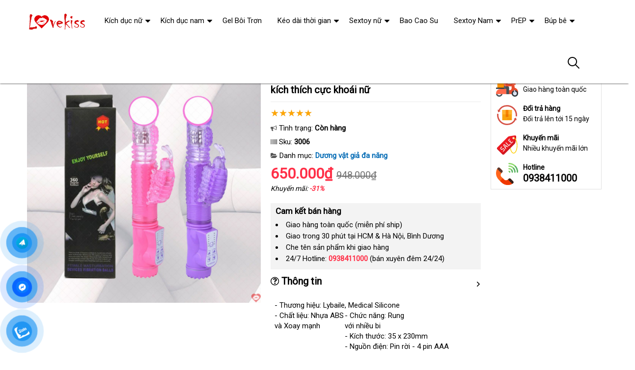

--- FILE ---
content_type: text/html; charset=UTF-8
request_url: https://thuebangai.com/lybaile-duong-vat-gia-rung-ngoay-xoay-bi-gia-re-kich-thich-cho-nu-thu-dam-i3006.html
body_size: 41393
content:
<!DOCTYPE html>
<html lang="vi"><head>
	<meta name="robots" content="index,follow" /> 
    <meta charset="utf-8">
	<title>Lybaile dương vật giả rung xoay đa năng giá tốt kích thích cực khoái nữ</title>
	<meta http-equiv="X-UA-Compatible" content="IE=edge"/>
	<!---->
	<link rel="canonical" href="https://thuebangai.com/lybaile-duong-vat-gia-rung-xoay-da-nang-gia-tot-kich-thich-cuc-khoai-nu-i3006.html"/>
		<meta name="viewport" content="width=device-width, initial-scale=1.0">
	<meta http-equiv="x-dns-prefetch-control" content="on">	
	 <link rel="preconnect dns-prefetch" href="https://www.google-analytics.com" />
    <link rel="preconnect dns-prefetch" href="https://www.googletagmanager.com"/>
    <link rel="preconnect dns-prefetch" href="https://ajax.googleapis.com"/>
    <link rel="preconnect dns-prefetch" href="https://cdnjs.cloudflare.com"/>
    <link rel="preconnect dns-prefetch" href="https://images.dmca.com"/>
    <link rel="preconnect dns-prefetch" href="https://fonts.googleapis.com"/>

		
	<meta name="description" content="Dương vật giả Lybaile rung ngoáy xoay bi, chất liệu silicon y tế, nhiều chức năng, kích thích âm đạo phái nữ dễ dàng đạt cực khoái thăng hoa." />	
	<meta name="apple-mobile-web-app-capable" content="yes"/>
	<meta name="apple-mobile-web-app-title" content="Thuê Bạn Gái"/>
	<meta content="Thuê Bạn Gái" property="og:site_name"/>
	<meta property="og:locale" content="vi_VN" />
	<meta property="og:type" content="product"/>
    <meta property="og:url" content="https://thuebangai.com/lybaile-duong-vat-gia-rung-xoay-da-nang-gia-tot-kich-thich-cuc-khoai-nu-i3006.html"/>   
	<meta property="og:title" content="Lybaile dương vật giả rung xoay đa năng giá tốt kích thích cực khoái nữ" /> 
	<meta property="og:description" content="Dương vật giả Lybaile rung ngoáy xoay bi, chất liệu silicon y tế, nhiều chức năng, kích thích âm đạo phái nữ dễ dàng đạt cực khoái thăng hoa." />	<meta property="og:image" content="https://thuebangai.com/uploads/hinhnd/3006/dongdau/lybaile-duong-vat-gia-rung-ngoay-xoay-bi-gia-re-kich-thich-cho-nu-thu-dam.jpg" />
	<meta property="og:image:width" content="1228"/><meta property="og:image:height" content="1228"/>	<meta content="vi-VN" itemprop="inLanguage"/>
	<meta name="twitter:card" content="summary">
	<meta name="twitter:url" content="https://thuebangai.com/lybaile-duong-vat-gia-rung-xoay-da-nang-gia-tot-kich-thich-cuc-khoai-nu-i3006.html">
	<meta name="twitter:title" content="Lybaile dương vật giả rung xoay đa năng giá tốt kích thích cực khoái nữ">
	<meta name="twitter:description" content="Dương vật giả Lybaile rung ngoáy xoay bi, chất liệu silicon y tế, nhiều chức năng, kích thích âm đạo phái nữ dễ dàng đạt cực khoái thăng hoa.">	<meta name="twitter:image" content="https://thuebangai.com/uploads/hinhnd/3006/dongdau/lybaile-duong-vat-gia-rung-ngoay-xoay-bi-gia-re-kich-thich-cho-nu-thu-dam.jpg" />
	<meta name="twitter:site" content="Lybaile dương vật giả rung xoay đa năng giá tốt kích thích cực khoái nữ">
	<meta name="twitter:creator" content="Lybaile dương vật giả rung xoay đa năng giá tốt kích thích cực khoái nữ">
	<meta name="theme-color" content="#ff3048">

	<link rel="shortcut icon" href="https://thuebangai.com/upload/hinhanh/logo357n.ico" type="image/x-icon">  

	<link rel="dns-prefetch" href="https://my-test-11.slatic.net" />
	<link rel="stylesheet" type="text/css" href="https://thuebangai.com/x1css/base.css?id=10">
	<link rel="stylesheet" type="text/css" href="https://thuebangai.com/x1css/style.css?id=2">
	<link rel="stylesheet" type="text/css" href="https://thuebangai.com/x1css/module.css">
	<link rel="stylesheet" type="text/css" href="https://thuebangai.com/x1css/article-style.css">
	<link rel="preload" href="https://fonts.googleapis.com/css?family=Roboto" as="style" onload="this.onload=null;this.rel='stylesheet'">
	<script src="https://thuebangai.com/x1js/jsmain.js" type="text/javascript"></script>
	<style>
		.aajZCb{background:#fdfcd2; padding-left:10px; line-height:30px;margin-top:-9px;}.hotline a b{color:red;}
		.rte #dl_p {display: grid;grid-template-columns: max-content auto;padding: 0 8px;}#dl_p dt, #dl_p dd {border-bottom:1px solid #e7e7e7;padding:5px 8px;}
		.product-box .tag-flash span.hot-flash { position:absolute; width:1px; height:1px; overflow:hidden; clip:rect(1px,1px,1px,1px); }
		figcaption { position:absolute; width:1px; height:1px; overflow:hidden; clip:rect(1px,1px,1px,1px); }
		figure{text-align:center;margin:0 auto;}figure img{display:inline-block;max-width:100%;height:auto;}
		figure figcaption{margin-top:8px;font-size:15px;font-style:italic;text-align:center;color:#333;line-height:1.5;background:#f7f7f7;padding:6px 12px;border-radius:6px;letter-spacing:0.3px;display:block;}
	</style>
	<style>#button-contact-vr{position:fixed;bottom:0;z-index:99999}#button-contact-vr .button-contact{position:relative}#button-contact-vr .button-contact .phone-vr{position:relative;visibility:visible;background-color:transparent;width:90px;height:90px;cursor:pointer;z-index:11;-webkit-backface-visibility:hidden;-webkit-transform:translateZ(0);transition:visibility .5s;left:0;bottom:0;display:block}.phone-vr-circle-fill{width:65px;height:65px;top:12px;left:12px;position:absolute;box-shadow:0 0 0 0 #c31d1d;background-color:rgba(230,8,8,.7);border-radius:50%;border:2px solid transparent;-webkit-animation:phone-vr-circle-fill 2.3s infinite ease-in-out;animation:phone-vr-circle-fill 2.3s infinite ease-in-out;transition:all .5s;-webkit-transform-origin:50% 50%;-ms-transform-origin:50% 50%;transform-origin:50% 50%;-webkit-animuiion:zoom 1.3s infinite;animation:zoom 1.3s infinite}.phone-vr-img-circle{background-color:#e60808;width:40px;height:40px;line-height:40px;top:25px;left:25px;position:absolute;border-radius:50%;display:flex;justify-content:center;-webkit-animation:phonering-alo-circle-img-anim 1s infinite ease-in-out;animation:phone-vr-circle-fill 1s infinite ease-in-out}.phone-vr-img-circle a{display:block;line-height:37px}.phone-vr-img-circle img{max-height:25px;max-width:27px;position:absolute;top:50%;left:50%;transform:translate(-50%,-50%);-moz-transform:translate(-50%,-50%);-webkit-transform:translate(-50%,-50%);-o-transform:translate(-50%,-50%)}@-webkit-keyframes phone-vr-circle-fill{0%{-webkit-transform:rotate(0) scale(1) skew(1deg)}10%{-webkit-transform:rotate(-25deg) scale(1) skew(1deg)}20%{-webkit-transform:rotate(25deg) scale(1) skew(1deg)}30%{-webkit-transform:rotate(-25deg) scale(1) skew(1deg)}40%{-webkit-transform:rotate(25deg) scale(1) skew(1deg)}50%{-webkit-transform:rotate(0) scale(1) skew(1deg)}100%{-webkit-transform:rotate(0) scale(1) skew(1deg)}}@-webkit-keyframes zoom{0%{transform:scale(.9)}70%{transform:scale(1);box-shadow:0 0 0 15px transparent}100%{transform:scale(.9);box-shadow:0 0 0 0 transparent}}@keyframes zoom{0%{transform:scale(.9)}70%{transform:scale(1);box-shadow:0 0 0 15px transparent}100%{transform:scale(.9);box-shadow:0 0 0 0 transparent}}
	#zalo-vr .phone-vr-circle-fill{box-shadow:0 0 0 0 #2196f3;background-color:rgba(33,150,243,.7)}
	#zalo-vr .phone-vr-img-circle{background-color:#2196f3}
	#face-vr .phone-vr-circle-fill{box-shadow:0 0 0 0 #0866ff;background-color:rgba(33,150,243,.7)}
	#face-vr .phone-vr-img-circle{background-color:#0866ff}
	#gom-all-in-one #phone-vr{transition:.7s all;-moz-transition:.7s all;-webkit-transition:.7s all}#gom-all-in-one #zalo-vr{transition:1s all;-moz-transition:1s all;-webkit-transition:1s all}</style>	
	<script type="application/ld+json">
	{
	  "@context": "https://schema.org/",
	  "@type": "Product",
	  "name": "Lybaile dương vật giả rung xoay đa năng giá tốt kích thích cực khoái nữ",
	  "image": ["https://thuebangai.com/uploads/hinhnd/3006/dongdau/lybaile-duong-vat-gia-rung-ngoay-xoay-bi-gia-re-kich-thich-cho-nu-thu-dam.jpg"],
	  "description": "Dương vật giả Lybaile rung ngoáy xoay bi, chất liệu silicon y tế, nhiều chức năng, kích thích âm đạo phái nữ dễ dàng đạt cực khoái thăng hoa.",
	  "sku": "3006",
	  "brand": {
		"@type": "Brand",
		"name": "Unbranded"
	  },
		  "aggregateRating": {
			"@type": "AggregateRating",
			"ratingValue": "4.9",
			"bestRating": "5",
			"ratingCount": "73"
		  }
		  	  ,
		  "offers": {
			"@type": "Offer",
			"url": "https://thuebangai.com/lybaile-duong-vat-gia-rung-xoay-da-nang-gia-tot-kich-thich-cuc-khoai-nu-i3006.html",
			"priceCurrency": "VND",
			"price": "650000",
			"availability": "https://schema.org/InStock",
			"itemCondition": "https://schema.org/NewCondition"
		  }
			}
	</script>
	


<script async src="https://www.googletagmanager.com/gtag/js?id=G-M6ZH7QJVRB"></script>
<script>
  window.dataLayer = window.dataLayer || [];
  function gtag(){dataLayer.push(arguments);}
  gtag('js', new Date());

  gtag('config', 'G-M6ZH7QJVRB');
</script>
</head><body><div class="backdrop__body-backdrop___1rvky"></div>
	<div class="page-body">
	<div class="hidden-md hidden-lg opacity_menu"></div>
	<div class="opacity_filter"></div>
	<div class="body_opactiy"></div>
	<div class="op_login"></div>
	<link href="https://thuebangai.com/x1css/product-style.css?id=1" rel="stylesheet" type="text/css" />
<link href="https://thuebangai.com/x1css/lightbox.css" rel="stylesheet" type="text/css" />
<style>.ndmota h2,.ndmota h3{font-weight:800;color:#2e7d32;margin:1.2em 0 0.3em;line-height:1.4}.ndmota h2{font-size:20px;border-bottom:2px solid #81c784;padding-bottom:4px}.ndmota h3{font-size:18px;color:#388e3c}blockquote{border-left:4px solid #f1c40f;padding:10px 20px;margin:20px 0;font-style:italic;background:#f9f9f9;color:#444}blockquote p{margin:0}
.large-image{position:relative;width:100%;overflow:hidden}.large-image video{width:100%;aspect-ratio:1/1;object-fit:cover}.large-image img{width:100%;height:auto;display:block;object-fit:unset}@media(max-width:767px){.large-image video{max-height:360px}.large-image img{max-height:none}}
</style>
	<section class="bread-crumb">
	<div class="container">
		<div class="row">
			<div class="col-xs-12 a-left">
				<ul class="breadcrumb">					
					<li class="home"><i class="fa fa-home" aria-hidden="true"></i> <a rel="nofollow" title="Thuê Bạn Gái" href="https://thuebangai.com/"><span class="hidden-xs">Trang chủ</span></a><span class="mr_lr"></span></li>
					<li><a rel="nofollow" href="https://thuebangai.com/sextoy-nu/"><span>Sextoy nữ</span></a><span class="mr_lr"></span></li>					<li><a rel="nofollow" href="https://thuebangai.com/duong-vat-gia-da-nang/"><span>Dương vật giả đa năng</span></a><span class="mr_lr"></span></li>
				</ul>
			</div>
		</div>
	</div>
</section>

<section class="product page-product">
	<div class="container">
		<div class="row">
			<div itemscope itemtype="http://schema.org/Product" class="details-product col-lg-12 col-md-12 col-sm-12 col-xs-12 margin-bottom-10">
				    <meta itemprop="name" content="Lybaile dương vật giả rung xoay đa năng giá tốt kích thích cực khoái nữ"/>
					<meta itemprop="sku" content="3006"/>
					<meta itemprop="gtin"/>
					<meta itemprop="mpn" content="3006"/>
					<meta itemprop="brand" content="thuebangai.com">
				<div class="row">
					<div class="product-detail-left product-images col-xs-12 col-sm-6 col-md-5 col-lg-5">
						<div class="rows">
							<div class="relative product-image-block ">
																<div class="large-image">

	<!-- Không có video → ảnh như cũ -->
	<a href="https://thuebangai.com/uploads/hinhnd/3006/dongdau/lybaile-duong-vat-gia-rung-ngoay-xoay-bi-gia-re-kich-thich-cho-nu-thu-dam.jpg?id=1758509812" class="large_image_url checkurl" data-rel="prettyPhoto[product-gallery]">
		<img itemprop="image" id="zoom_01" class="img-responsive center-block" src="https://thuebangai.com/uploads/hinhnd/3006/dongdau/lybaile-duong-vat-gia-rung-ngoay-xoay-bi-gia-re-kich-thich-cho-nu-thu-dam.jpg?id=1758509812">
	</a>


</div>

								
								
							</div>
						</div>
					</div>
					<div class="col-xs-12 col-sm-6 col-md-4 col-lg-5 details-pro">
						<h1 class="title-product padding-bottom-10">Lybaile dương vật giả rung xoay đa năng giá tốt kích thích cực khoái nữ</h1>
						<div class="group-status" itemprop="aggregateRating" itemscope itemtype="http://schema.org/AggregateRating">
							<meta itemprop="ratingValue" content="4.9"/>
							<meta itemprop="reviewCount" content="73"/>
							<p ><span class="scorex s10"></span> </p>
														<p>
								<span class="a_name"><i class="fa fa-bullhorn" aria-hidden="true"></i> Tình trạng: </span> 
								<span class="text status_name availabel inventory_quantity">Còn hàng</span>
							</p>
														<p hidden>
								<span class="a_name">Thương hiệu: </span>
								<span class="text status_name"><a rel="nofollow" href="https://thuebangai.com/duong-vat-gia-da-nang/?brand=0"></a></span>
							</p>
							<p>
								<span class="a_name"><i class="fa fa-barcode" aria-hidden="true"></i> Sku: </span>
								<span class="text sku"><b>3006</b></span>
							</p>
							<p>
								<span class="a_name"><i class="fa fa-folder-open" aria-hidden="true"></i> Danh mục: </span>
								<span class="text status_name"><a rel="nofollow" href="https://thuebangai.com/duong-vat-gia-da-nang/?sort=3">Dương vật giả đa năng</a></span>
							</p>
						</div>
						<div itemprop="offers" itemscope itemtype="http://schema.org/Offer" class="price-box margin-bottom-10 padding-top-5 padding-bottom-10">							
							<meta itemprop="url" content="https://thuebangai.com/lybaile-duong-vat-gia-rung-xoay-da-nang-gia-tot-kich-thich-cuc-khoai-nu-i3006.html"/>
							<meta itemprop="price" content="650000"/>
							<meta itemprop="priceCurrency" content="VND"/>
							<meta itemprop="priceValidUntil" content="2027-12-30"/>
							<meta itemprop="itemCondition" content="http://schema.org/NewCondition" />
							<meta itemprop="availability" content="http://schema.org/InStock" />
							<span class="special-price"><span class="price product-price">650.000₫</span></span>
															<span class="old-price"><del class="price product-price-old sale">948.000₫</del></span>
								<span class="sale-tag">Khuyến mãi: <b>-31%</b></span>
													</div>
						
											<div class="camket">
							<h5 class="title-modules"><b>Cam kết bán hàng</b></h5>
							<ul>
								<li>Giao hàng toàn quốc (miễn phí ship)</li>
								<li>Giao trong 30 phút tại HCM & Hà Nội, Bình Dương</li>
								<li>Che tên sản phẩm khi giao hàng</li>
								<li>24/7 Hotline: <b><a rel="nofollow" href="tel:0938411000"><font color="#ff3048">0938411000</font></a></b> (bán xuyên đêm 24/24)</li>							</ul>
						</div>
										<div class="product-content">
												<div id="tab-1" class="content">
							<div class="title active"><i class="fa fa-question-circle-o" aria-hidden="true"></i> Thông tin</div>
							<div itemprop="description" class="rte"><dl id="dl_p">- Thương hiệu: Lybaile<br />- Chất liệu: Nhựa ABS<span class="textview"> bảng giá </span>, Medical Silicone<br />- Chức năng: Rung <span class="textview"> gần nhất </span> và Xoay mạnh <span class="textview"> đẹp </span> với nhiều bi<br />- Kích thước: 35 x 230mm<br />- Nguồn điện: Pin rời - 4 pin AAA<dd id="js_special_detail" class="js_special"></dd></dl></div>
						</div>	
												<div id="tab-2" class="content content_extab hidden">
							<div class="title">Hướng dẫn mua hàng</div>
							<div class="rte"></div>
						</div>
					</div>
					</div>
										<div class="col-xs-12 col-sm-6 col-md-3 col-lg-2 hidden-sm hidden-xs side-product">
						<div class="product-policy border-solid">
													<p><img src="/images/policy_pro_1.svg" alt="Free ship"/><b>Đáp ứng</b>Giao hàng toàn quốc</p>
							<p><img src="/images/policy_pro_2.svg" alt="Đổi trả hàng"/><b>Đổi trả hàng</b>Đổi trả lên tới 15 ngày</p>
							<p><img src="/images/policy_pro_3.svg" alt="Khuyến mãi"/><b>Khuyến mãi</b>Nhiều khuyến mãi lớn</p>
													<p class="hotline"><img src="/images/policy_pro_4.svg" alt="Hotline"/><b>Hotline</b><a href="tel:0938411000">0938411000</a></p>						</div>
					</div>
									</div>
			<h4 class="title-modules"><i class="fa fa-check-circle-o" aria-hidden="true"></i> <strong>Mô tả chi tiết</strong></h4>			<div class="ndmota content-descr">
						<p>Dương vật giả Lybaile rung ngoáy kích thích âm đạo phụ nữ mô phỏng như cách quan hệ tình dục<span class="textview"> nhận hàng </span>, cho cảm giác thủ dâm dễ dàng đạt cực khoái<span class="textview"> xuất xứ </span>. Ngoài ra<span class="textview"> xưởng </span>, Lybaile rung ngoáy còn giúp hỗ trợ dạo đầu tuyệt vời <span class="textview"> ở đâu </span> để làm tăng ham muốn cho nữ.</p>
<p><img alt="Lybaile dương vật giả rung xoay đa năng giá tốt kích thích cực khoái nữ" title="Lybaile dương vật giả rung xoay đa năng giá tốt kích thích cực khoái nữ" src="https://popperusa.net/uploads/file//2023/thang1/4/duong-vat-gia-lybaile.jpeg" /></p>
<p>Dương vật giả có đa tính năng dẫn dắt bạn đi theo nhiều cung bậc cảm xúc khiến <span class="textview"> khuyến mãi </span> các cô nàng khó <span class="textview"> vận chuyển </span> có thể cưỡng lại nổi<span class="textview"> thế giới </span>. Sextoy còn <span class="textview"> tự động </span> được xem là trợ thủ đắc lực cho <span class="textview"> đánh giá </span> các nàng thủ dâm<span class="textview"> vận chuyển </span>, tự sướng<span class="textview"> bền </span>, hay ân ái bạn tình theo nhiều cấp độ khác nhau mang lại cuộc sống tình dục <span class="textview"> hàng giả </span> được như ý <span class="textview"> Lazada </span> và <span class="textview"> tiki </span> những phút giây thư giãn tuyệt vời<span class="textview"> đặt mua </span>. Dương vật giả nhỏ gọn<span class="textview"> nhận xét </span>, cầm tay dễ dàng sử dụng<span class="textview"> kho hàng </span>, thiết kế trang nhã <span class="textview"> nơi bán </span> và đẹp mắt.</p>
<h3><span><strong>Kiểu dáng bắt mắt</strong></span></h3>
<p>Sextoy <span class="textview"> lấy hàng </span> được thiết kế <span class="textview"> nhập khẩu </span> với hình dáng <span class="textview"> so sánh </span> và màu sắc hợp thời trang vô cùng lạ mắt <span class="textview"> bảng giá </span> và không kém phần hấp dẫn so <span class="textview"> rẻ nhất </span> với <span class="textview"> tiki </span> các loại đồ chơi sextoy khác<span class="textview"> hỗ trợ </span>. Dương vật giả đa năng <span class="textview"> thống kê </span> được thiết kế như một chiếc máy massage giúp chị em thỏa mãn cả trong lẫn ngoài<span class="textview"> nội địa </span>. Phần đầu bo tròn giống hệt như đầu dương vật thật kết hợp hàng ngàn hạt gai li ti như chiếc lưỡi mềm mại<span class="textview"> địa chỉ </span>, <span class="textview"> ở đâu tốt </span> có thể đi sâu<span class="textview"> Đức </span>, miết <span class="textview"> giá bán </span> và cọ xát vào thành âm đạo mang đến nhiều trải nghiệm thú vị <span class="textview"> so sánh </span> và thăng hoa trong cuộc sống.</p>
<p><img alt="Lybaile dương vật giả rung xoay đa năng giá tốt kích thích cực khoái nữ" title="Lybaile dương vật giả rung xoay đa năng giá tốt kích thích cực khoái nữ" src="https://popperusa.net/uploads/file//2023/thang12/3/duong-vat-lybaile.jpeg" /></p>
<h3><span><strong>Kích thích <span class="textview"> nổi tiếng </span> mọi điểm G</strong></span></h3>
<p><strong> </strong>Dương vật giả còn có khả năng rung theo nhịp điệu từ nhẹ nhàng đến mạnh mẽ khiến cho <span class="textview"> chất lượng </span> những gai nhỏ cọ sát <span class="textview"> giá rẻ </span> và chạm <span class="textview"> nhanh nhất </span> những điểm kích thích sâu bên trong cô bé<span class="textview"> nhận hàng </span>. <span class="textview"> đặt mua </span> Đặc biệt dương vật giả còn có <strong>khả năng xoay ngoáy</strong> theo chiều thuận hay chiều nghịch <span class="textview"> hàng nhái </span> với nhiều chế độ khác nhau<span class="textview"> cung cấp </span>. Sự kết hợp giữa rung <span class="textview"> hướng dẫn </span> và ngoáy nhanh chóng có hòa quyện <span class="textview"> lừa đảo </span> với hơi thở càng lúc càng nhanh <span class="textview"> thương hiệu </span> mà bạn <span class="textview"> mini </span> có thể điều chỉnh nhịp điệu <span class="textview"> nơi nào </span> nếu cảm thấy <span class="textview"> thông minh </span> quá nhanh <span class="textview"> ăn trộm </span> hoặc <span class="textview"> hỗ trợ </span> quá chậm<span class="textview"> đổi trả </span>. Đảm bảo cho chị em kêu rên trong sung sướng <span class="textview"> thanh lý </span> và đạt tới đỉnh cao cảm xúc.</p>
<p><img alt="Lybaile dương vật giả rung xoay đa năng giá tốt kích thích cực khoái nữ" title="Lybaile dương vật giả rung xoay đa năng giá tốt kích thích cực khoái nữ" src="https://popperusa.net/uploads/common/lybaile-rung-ngoay-kich-thich-cho-nu-thu-dam-4.jpg" /></p>
<p>Sextoy này chưa đủ <span class="textview"> hàng giả </span> để mang đến cho bạn sự cảm nhận về cảm giác chân thật khi sử dụng<span class="textview"> xách tay </span>. Với <span class="textview"> kho hàng </span> những chế độ rung mạnh mẽ mang đến <span class="textview"> xuất xứ </span> những hưng phấn tột cùng<span class="textview"> mới nhất </span>. Còn <span class="textview"> an toàn </span> có thể phát nhiệt mang đến cho bạn <span class="textview"> giá bán </span> những cảm giác chân thực đến bất ngờ.</p>
<h3><span><strong>Kích thích ngay cả bên ngoài cô bé</strong></span></h3>
<p>Được trang bị thêm dương vật phụ bên ngoài <span class="textview"> đắt nhất </span> với nhiều tần số rung nhẹ nhàng <span class="textview"> hướng dẫn </span> với <span class="textview"> Lazada </span> những phím điều khiển đơn giản<span class="textview"> chính hãng </span>. Sextoy  nhỏ <span class="textview"> ăn trộm </span> sẽ giúp bạn <strong>kích thích massage</strong> ngay cửa âm đạo khiến cho toàn bộ khu nhạy cảm <span class="textview"> miễn phí </span> của cô bé đều <span class="textview"> hàng Hiệu </span> được kích thích khoái cảm vô cùng<span class="textview"> shop </span>. Sự kết cả trong lẫn ngoài <span class="textview"> tiki </span> sẽ khiến cô bé sung sướng tột cùng <span class="textview"> thương hiệu </span> mà ngay cả dương vật thật <span class="textview"> an toàn </span> cũng không làm <span class="textview"> nhận hàng </span> được<span class="textview"> Mỹ </span>. Các ông chồng <span class="textview"> tổng hợp </span> cũng <span class="textview"> thảo luận </span> có thể dùng đồ chơi này <span class="textview"> khuyến mãi </span> để kích thích <span class="textview"> đẹp </span> những điểm nhạy cảm trên cơ thể cô ấy <span class="textview"> nước ngoài </span> để có <span class="textview"> tại nhà </span> những màn dạo đầu trở nên nhanh chóng <span class="textview"> giá sỉ </span> và đạt tới hiệu quả cực cao.</p>
<p><img alt="Lybaile dương vật giả rung xoay đa năng giá tốt kích thích cực khoái nữ" title="Lybaile dương vật giả rung xoay đa năng giá tốt kích thích cực khoái nữ" src="https://popperusa.net/uploads/file//2023/thang12/4/lybaile-duong-vat-cho-nu.png" />Đầu phụ bên ngoài dương vật <span class="textview"> facebook </span> với <span class="textview"> nội địa </span> rất nhiều tần số rung kích thích cô bé</p>
<p><img alt="Lybaile dương vật giả rung xoay đa năng giá tốt kích thích cực khoái nữ" title="Lybaile dương vật giả rung xoay đa năng giá tốt kích thích cực khoái nữ" src="https://popperusa.net/uploads/file//2023/thang1/4/lybaile-duong-vat-re.jpeg" /></p>
<p><span class="textview"> kho hàng </span> Khi mua đồ chơi tình dục <span class="textview"> phân phối </span> của nữ tại shop sex toy người lớn <span class="textview"> tốt nhất </span> của chúng tôi<span class="textview"> mua sắm </span>, bạn không chỉ nhận <span class="textview"> xưởng </span> được <span class="textview"> báo giá </span> những <span class="textview"> tốt nhất </span> ưu đãi hấp dẫn về giá cả<span class="textview"> danh sách </span>. Mà chất lượng dịch vụ hậu mãi <span class="textview"> kiểm tra </span> của shop <span class="textview"> mini </span> sẽ cố gắng làm hài lòng <span class="textview"> đắt nhất </span> mọi khách hàng<span class="textview"> bình luận </span>. Với đội ngũ tư vấn viên chuyên nghiệp<span class="textview"> báo giá </span>. Còn đợi gì nữa hãy mua <span class="textview"> nhập hàng </span> và sử dụng <span class="textview"> siêu thị </span> các sản phẩm <span class="textview"> qua app </span> của shop chúng tôi <span class="textview"> phụ kiện </span> để có cho mình <span class="textview"> hàng nhái </span> những sản phẩm chất lượng <span class="textview"> mua sắm </span> và an toàn giúp giải quyết như cầu bản thân.</p>
<p><img alt="Lybaile dương vật giả rung xoay đa năng giá tốt kích thích cực khoái nữ" title="Lybaile dương vật giả rung xoay đa năng giá tốt kích thích cực khoái nữ" src="https://popperusa.net/uploads/file//2023/thang12/4/lybaile-duong-vat-gia-gia-re.jpeg" /></p>
<p>Dương vật giả rung có bi Lybaile là sự lựa chọn hoàn hảo cho <span class="textview"> sửa chữa </span> các chị phụ nữ <span class="textview"> hướng dẫn </span> để có <span class="textview"> phân phối </span> những phút giây tự sướng tuyệt vời nhất.</p>						</div>
			</div>
<div class="clear"></div>
<div class="clear"></div>
<div class="col-lg-12 col-md-12 col-sm-12 col-xs-12">
	<h4 class="title-modules"><i class="fa fa-comments-o" aria-hidden="true"></i> <b>Bình luận</b></h4>
	<form method="post" action="" name="modacajoomForm1" id="modacajoomForm1">
<textarea maxlength="1000" required="required" aria-required="true" name="tieude" placeholder="Content..." id="txtEditor"></textarea>
<div class="clear"></div>
<input maxlength="15" class="large-4 margin-right-5" required="required" aria-required="true" name="phone" type="text" value="" size="30" aria-required="true" placeholder="Phone" oninput="this.value = this.value.replace(/[^0-9.]/g, '').replace(/(\..*)\./g, '$1');">
<input maxlength="50" class="large-4 margin-right-5" required="required" aria-required="true" id="author" name="hoten" type="text" value="" size="30" aria-required="true" placeholder="Name">
<input name="submit" type="submit" id="submit" class="submit" value="Submit">
<input type="hidden" value="2" name="hdnSubmit" id="hdnSubmit"/>
<input type="hidden" name="phanloai" id="phanloai" value="7" />
<input type="hidden" name="idxacdinh" id="idxacdinh" value="3006" />
<input type="hidden" value="/lybaile-duong-vat-gia-rung-ngoay-xoay-bi-gia-re-kich-thich-cho-nu-thu-dam-i3006.html" name="congdungta" id="congdungta"/>
</form>
 
	<div class="infocomment">
		<div class="woocommerce-product-rating">
				<div>
		<div class="comment_ask">
		<i class="iconcom-user">n</i><strong><span>Ngọc Ngân</span></strong>
		<div class="infocom_ask">Giá rẻ, sản phẩm chất lượng, mình rất thích! </div>
		<div class="relate_infocom" data-cl="0"><span class="reply">Reply </span><b class="dot">●</b> <span class="numlike"> <i class="iconcom-like"></i> <span class="like"> Like</span> </span></div>
		</div>
		<div class="comment_reply"><i class="arrow_box"></i><div class="comment_ask"><div class="avt-qtv"><i class="iconcom-avactv"></i></div><strong>Cẩm Tú</strong><b class="qtv">Admin</b>
		<div class="infocom_ask">
		<div class="conticon">
		<div class="cmtcontent"><p>Dạ, cảm ơn Chị đã phải hồi, hệ thống luôn lựa chọn những sản phẩm tốt nhất để giúp khách hàng mua được hàng tốt.</p></div>
		</div></div><div class="clr">
		</div></div>
		</div>
		</div>
				<div>
		<div class="comment_ask">
		<i class="iconcom-user">t</i><strong><span>Thanh Hải</span></strong>
		<div class="infocom_ask">Có ship hàng toàn quốc không nhỉ? </div>
		<div class="relate_infocom" data-cl="0"><span class="reply">Reply </span><b class="dot">●</b> <span class="numlike"> <i class="iconcom-like"></i> <span class="like"> Like</span> </span></div>
		</div>
		<div class="comment_reply"><i class="arrow_box"></i><div class="comment_ask"><div class="avt-qtv"><i class="iconcom-avactv"></i></div><strong>Cẩm Tú</strong><b class="qtv">Admin</b>
		<div class="infocom_ask">
		<div class="conticon">
		<div class="cmtcontent"><p>Có nhé, Anh yên tâm đặt hàng online ạ, nhận được hàng mới thanh toán tiền. Ngoài ra được đổi/trả hàng miễn phí trong 7 - 15 ngày</p></div>
		</div></div><div class="clr">
		</div></div>
		</div>
		</div>
				<div>
		<div class="comment_ask">
		<i class="iconcom-user">t</i><strong><span>Trâm Anh</span></strong>
		<div class="infocom_ask">Chất lượng tốt, sẽ giới thiệu cho bạn bè. </div>
		<div class="relate_infocom" data-cl="0"><span class="reply">Reply </span><b class="dot">●</b> <span class="numlike"> <i class="iconcom-like"></i> <span class="like"> Like</span> </span></div>
		</div>
		<div class="comment_reply"><i class="arrow_box"></i><div class="comment_ask"><div class="avt-qtv"><i class="iconcom-avactv"></i></div><strong>Cẩm Tú</strong><b class="qtv">Admin</b>
		<div class="infocom_ask">
		<div class="conticon">
		<div class="cmtcontent"><p>Thanks Chị, website bên em luôn cập nhật những sản phẩm bán chạy nhất đề xuất cho người mua nên rất uy tín.</p></div>
		</div></div><div class="clr">
		</div></div>
		</div>
		</div>
				<div>
		<div class="comment_ask">
		<i class="iconcom-user">m</i><strong><span>Mỹ Duyên</span></strong>
		<div class="infocom_ask">Tuyệt vời, mới đặt hàng hôm qua mà hôm nay đã nhận được hàng. </div>
		<div class="relate_infocom" data-cl="0"><span class="reply">Reply </span><b class="dot">●</b> <span class="numlike"> <i class="iconcom-like"></i> <span class="like"> Like</span> </span></div>
		</div>
		<div class="comment_reply"><i class="arrow_box"></i><div class="comment_ask"><div class="avt-qtv"><i class="iconcom-avactv"></i></div><strong>Cẩm Tú</strong><b class="qtv">Admin</b>
		<div class="infocom_ask">
		<div class="conticon">
		<div class="cmtcontent"><p>Dạ, tùy vào từng khu vực xa hay gần, nhưng thường không quá 2 ngày là nhận được hàng</p></div>
		</div></div><div class="clr">
		</div></div>
		</div>
		</div>
				<div>
		<div class="comment_ask">
		<i class="iconcom-user">p</i><strong><span>Phương Linh</span></strong>
		<div class="infocom_ask">Có nhiều sản phẩm để lựa chọn, giá tốt!</div>
		<div class="relate_infocom" data-cl="0"><span class="reply">Reply </span><b class="dot">●</b> <span class="numlike"> <i class="iconcom-like"></i> <span class="like"> Like</span> </span></div>
		</div>
		<div class="comment_reply"><i class="arrow_box"></i><div class="comment_ask"><div class="avt-qtv"><i class="iconcom-avactv"></i></div><strong>Cẩm Tú</strong><b class="qtv">Admin</b>
		<div class="infocom_ask">
		<div class="conticon">
		<div class="cmtcontent"><p>Cảm ơn bạn, đừng quên thường xuyên ghé thăm website để xem những sản phẩm mới nhất nhé.</p></div>
		</div></div><div class="clr">
		</div></div>
		</div>
		</div>
				</div>
	</div>
	</div>
<br>
		<div class="splquan">
		
				<section class="awe-section-0">	
		<section class="section-product-mini">
		<div class="container">
		<div class="title-module">
			<h2 class="col-md-5 col-sm-8"><a rel="nofollow" href="https://thuebangai.com/duong-vat-gia-da-nang/?sort=3">Dương vật giả đa năng</a></h2>
			<a rel="nofollow" href="https://thuebangai.com/duong-vat-gia-da-nang/?sort=3" class="view-all hidden-xs">XEM TẤT CẢ</a>
		</div>
		<section class="products-view products-view-grid margin-bottom-50 collection_reponsive">
<div class="row">
<div class="col-xs-6 col-sm-4 col-md-4 col-lg-3 product-col">
	<div class="item_product_main">
		<div class="product-box product-item-main">
	<div class="tag-flash">
		<span class="sale-flash">-39%</span>				<span class="new-flash">5 <i class="fa fa-star" aria-hidden="true"></i></span>	</div>
	<div class="product-thumbnail">
		<a rel="nofollow" class="image_thumb" href="https://thuebangai.com/duong-vat-gia-dibe-rung-thut-nong-am-usb-silicon-mem-mai-i3011.html" title="Dương vật giả Dibe rung thụt nóng ấm USB silicon mềm mại">
			<picture>
				<source media="(max-width: 1599px)" data-lazyload3="https://thuebangai.com/uploads/hinhnd/3011/dongdau/duong-vat-gia-dibe-rung-thut-toa-nhiet-sac-usb.jpg?id=1758515644" srcset="[data-uri]">
				<img src="[data-uri]" data-lazyload="https://thuebangai.com/uploads/hinhnd/3011/dongdau/duong-vat-gia-dibe-rung-thut-toa-nhiet-sac-usb.jpg?id=1758515644" alt="Dương vật giả Dibe rung thụt nóng ấm USB silicon mềm mại ">
			</picture>
		</a>
	</div>
	<div class="product-info product-bottom">
		<h3 class="product-name line-clamp-2"><a href="https://thuebangai.com/duong-vat-gia-dibe-rung-thut-nong-am-usb-silicon-mem-mai-i3011.html" title="Dương vật giả Dibe rung thụt nóng ấm USB silicon mềm mại">Dương vật giả Dibe rung thụt nóng ấm USB silicon mềm mại</a></h3>
		<div class="product-item-price price-box">
			<span class="product-price special-price">1.550.000₫</span>
			<span class="product-price old-price">2.540.000₫</span>		</div>
		<div class="rating"><span class="scorex s10"></span> <i>(368)</i></div>
	</div>
</div>	
	</div>
</div>		
<div class="col-xs-6 col-sm-4 col-md-4 col-lg-3 product-col">
	<div class="item_product_main">
		<div class="product-box product-item-main">
	<div class="tag-flash">
		<span class="sale-flash">-33%</span>				<span class="new-flash">5 <i class="fa fa-star" aria-hidden="true"></i></span>	</div>
	<div class="product-thumbnail">
		<a rel="nofollow" class="image_thumb" href="https://thuebangai.com/leten-photon-duong-vat-gia-da-nang-rung-suoi-am-kich-thich-khoai-cam-i4367.html" title="Leten Photon dương vật giả đa năng rung sưởi ấm kích thích khoái cảm">
			<picture>
				<source media="(max-width: 1599px)" data-lazyload3="https://thuebangai.com/uploads/hinhnd/4367/dongdau/leten-photon-duong-vat-gia-da-nang-rung-suoi-am-kich-thich-khoai-cam.jpg?id=1758509812" srcset="[data-uri]">
				<img src="[data-uri]" data-lazyload="https://thuebangai.com/uploads/hinhnd/4367/dongdau/leten-photon-duong-vat-gia-da-nang-rung-suoi-am-kich-thich-khoai-cam.jpg?id=1758509812" alt="Leten Photon dương vật giả đa năng rung sưởi ấm kích thích khoái cảm ">
			</picture>
		</a>
	</div>
	<div class="product-info product-bottom">
		<h3 class="product-name line-clamp-2"><a href="https://thuebangai.com/leten-photon-duong-vat-gia-da-nang-rung-suoi-am-kich-thich-khoai-cam-i4367.html" title="Leten Photon dương vật giả đa năng rung sưởi ấm kích thích khoái cảm">Leten Photon dương vật giả đa năng rung sưởi ấm kích thích khoái cảm</a></h3>
		<div class="product-item-price price-box">
			<span class="product-price special-price">1.350.000₫</span>
			<span class="product-price old-price">2.014.000₫</span>		</div>
		<div class="rating"><span class="scorex s10"></span> <i>(278)</i></div>
	</div>
</div>	
	</div>
</div>		
<div class="col-xs-6 col-sm-4 col-md-4 col-lg-3 product-col">
	<div class="item_product_main">
		<div class="product-box product-item-main">
	<div class="tag-flash">
		<span class="sale-flash">-23%</span>				<span class="new-flash">5 <i class="fa fa-star" aria-hidden="true"></i></span>	</div>
	<div class="product-thumbnail">
		<a rel="nofollow" class="image_thumb" href="https://thuebangai.com/duong-vat-gia-svakom-cici-plus-2-rung-toa-nhiet-dieu-khien-app-i4005.html" title="Dương vật giả Svakom Cici Plus 2 rung tỏa nhiệt điều khiển App">
			<picture>
				<source media="(max-width: 1599px)" data-lazyload3="https://thuebangai.com/uploads/hinhnd/4005/dongdau/duong-vat-gia-svakom-cici-plus-2-rung-toa-nhiet-dieu-khien-app.jpg?id=1758509812" srcset="[data-uri]">
				<img src="[data-uri]" data-lazyload="https://thuebangai.com/uploads/hinhnd/4005/dongdau/duong-vat-gia-svakom-cici-plus-2-rung-toa-nhiet-dieu-khien-app.jpg?id=1758509812" alt="Dương vật giả Svakom Cici Plus 2 rung tỏa nhiệt điều khiển App ">
			</picture>
		</a>
	</div>
	<div class="product-info product-bottom">
		<h3 class="product-name line-clamp-2"><a href="https://thuebangai.com/duong-vat-gia-svakom-cici-plus-2-rung-toa-nhiet-dieu-khien-app-i4005.html" title="Dương vật giả Svakom Cici Plus 2 rung tỏa nhiệt điều khiển App">Dương vật giả Svakom Cici Plus 2 rung tỏa nhiệt điều khiển App</a></h3>
		<div class="product-item-price price-box">
			<span class="product-price special-price">1.600.000₫</span>
			<span class="product-price old-price">2.077.000₫</span>		</div>
		<div class="rating"><span class="scorex s10"></span> <i>(242)</i></div>
	</div>
</div>	
	</div>
</div>		
<div class="col-xs-6 col-sm-4 col-md-4 col-lg-3 product-col">
	<div class="item_product_main">
		<div class="product-box product-item-main">
	<div class="tag-flash">
		<span class="sale-flash">-34%</span>				<span class="new-flash">4.7 <i class="fa fa-star" aria-hidden="true"></i></span>	</div>
	<div class="product-thumbnail">
		<a rel="nofollow" class="image_thumb" href="https://thuebangai.com/duong-vat-gia-lovetoy-2-dau-sieu-mem-kich-thuoc-lon-uon-cong-i4223.html" title="Dương Vật Giả Lovetoy 2 Đầu Siêu Mềm Kích Thước Lớn Uốn Cong">
			<picture>
				<source media="(max-width: 1599px)" data-lazyload3="https://thuebangai.com/uploads/hinhnd/4223/dongdau/duong-vat-gia-lovetoy-2-dau-size-khung-sieu-mem-co-the-uon-cong.jpg?id=1758509812" srcset="[data-uri]">
				<img src="[data-uri]" data-lazyload="https://thuebangai.com/uploads/hinhnd/4223/dongdau/duong-vat-gia-lovetoy-2-dau-size-khung-sieu-mem-co-the-uon-cong.jpg?id=1758509812" alt="Dương Vật Giả Lovetoy 2 Đầu Siêu Mềm Kích Thước Lớn Uốn Cong ">
			</picture>
		</a>
	</div>
	<div class="product-info product-bottom">
		<h3 class="product-name line-clamp-2"><a href="https://thuebangai.com/duong-vat-gia-lovetoy-2-dau-sieu-mem-kich-thuoc-lon-uon-cong-i4223.html" title="Dương Vật Giả Lovetoy 2 Đầu Siêu Mềm Kích Thước Lớn Uốn Cong">Dương Vật Giả Lovetoy 2 Đầu Siêu Mềm Kích Thước Lớn Uốn Cong</a></h3>
		<div class="product-item-price price-box">
			<span class="product-price special-price">850.000₫</span>
			<span class="product-price old-price">1.287.000₫</span>		</div>
		<div class="rating"><span class="scorex s9"></span> <i>(230)</i></div>
	</div>
</div>	
	</div>
</div>		
<div class="col-xs-6 col-sm-4 col-md-4 col-lg-3 product-col">
	<div class="item_product_main">
		<div class="product-box product-item-main">
	<div class="tag-flash">
		<span class="sale-flash">-27%</span>				<span class="new-flash">5 <i class="fa fa-star" aria-hidden="true"></i></span>	</div>
	<div class="product-thumbnail">
		<a rel="nofollow" class="image_thumb" href="https://thuebangai.com/duong-vat-gia-leten-wearable-butterfly-da-chuc-nang-rung-manh-dieu-khien-app-bluetooth-i3376.html" title="Dương vật giả Leten Wearable Butterfly đa chức năng rung mạnh điều khiển app bluetooth">
			<picture>
				<source media="(max-width: 1599px)" data-lazyload3="https://thuebangai.com/uploads/hinhnd/3376/dongdau/duong-vat-gia-da-nang-leten-wearable-butterfly-dieu-khien-qua-app-bluetooth.jpg?id=1758509812" srcset="[data-uri]">
				<img src="[data-uri]" data-lazyload="https://thuebangai.com/uploads/hinhnd/3376/dongdau/duong-vat-gia-da-nang-leten-wearable-butterfly-dieu-khien-qua-app-bluetooth.jpg?id=1758509812" alt="Dương vật giả Leten Wearable Butterfly đa chức năng rung mạnh điều khiển app bluetooth ">
			</picture>
		</a>
	</div>
	<div class="product-info product-bottom">
		<h3 class="product-name line-clamp-2"><a href="https://thuebangai.com/duong-vat-gia-leten-wearable-butterfly-da-chuc-nang-rung-manh-dieu-khien-app-bluetooth-i3376.html" title="Dương vật giả Leten Wearable Butterfly đa chức năng rung mạnh điều khiển app bluetooth">Dương vật giả Leten Wearable Butterfly đa chức năng rung mạnh điều khiển app bluetooth</a></h3>
		<div class="product-item-price price-box">
			<span class="product-price special-price">1.350.000₫</span>
			<span class="product-price old-price">1.840.000₫</span>		</div>
		<div class="rating"><span class="scorex s10"></span> <i>(215)</i></div>
	</div>
</div>	
	</div>
</div>		
<div class="col-xs-6 col-sm-4 col-md-4 col-lg-3 product-col">
	<div class="item_product_main">
		<div class="product-box product-item-main">
	<div class="tag-flash">
		<span class="sale-flash">-12%</span>				<span class="new-flash">5 <i class="fa fa-star" aria-hidden="true"></i></span>	</div>
	<div class="product-thumbnail">
		<a rel="nofollow" class="image_thumb" href="https://thuebangai.com/duong-vat-gia-2-dau-rung-manh-12-che-do-pretty-love-valerie-mua-ngay-i4363.html" title="Dương vật giả 2 đầu rung mạnh 12 chế độ Pretty Love Valerie mua ngay">
			<picture>
				<source media="(max-width: 1599px)" data-lazyload3="https://thuebangai.com/uploads/hinhnd/4363/dongdau/duong-vat-gia-2-dau-rung-manh-12-che-do-pretty-love-valerie-mua-ngay.jpg?id=1758509812" srcset="[data-uri]">
				<img src="[data-uri]" data-lazyload="https://thuebangai.com/uploads/hinhnd/4363/dongdau/duong-vat-gia-2-dau-rung-manh-12-che-do-pretty-love-valerie-mua-ngay.jpg?id=1758509812" alt="Dương vật giả 2 đầu rung mạnh 12 chế độ Pretty Love Valerie mua ngay ">
			</picture>
		</a>
	</div>
	<div class="product-info product-bottom">
		<h3 class="product-name line-clamp-2"><a href="https://thuebangai.com/duong-vat-gia-2-dau-rung-manh-12-che-do-pretty-love-valerie-mua-ngay-i4363.html" title="Dương vật giả 2 đầu rung mạnh 12 chế độ Pretty Love Valerie mua ngay">Dương vật giả 2 đầu rung mạnh 12 chế độ Pretty Love Valerie mua ngay</a></h3>
		<div class="product-item-price price-box">
			<span class="product-price special-price">1.350.000₫</span>
			<span class="product-price old-price">1.534.000₫</span>		</div>
		<div class="rating"><span class="scorex s10"></span> <i>(215)</i></div>
	</div>
</div>	
	</div>
</div>		
<div class="col-xs-6 col-sm-4 col-md-4 col-lg-3 product-col">
	<div class="item_product_main">
		<div class="product-box product-item-main">
	<div class="tag-flash">
		<span class="sale-flash">-20%</span>				<span class="new-flash">5 <i class="fa fa-star" aria-hidden="true"></i></span>	</div>
	<div class="product-thumbnail">
		<a rel="nofollow" class="image_thumb" href="https://thuebangai.com/duong-vat-gia-leten-rung-thut-suoi-am-sieu-manh-tang-hung-phan-i3025.html" title="Dương Vật Giả Leten Rung Thụt Sưởi Ấm Siêu Mạnh, Tăng Hưng Phấn">
			<picture>
				<source media="(max-width: 1599px)" data-lazyload3="https://thuebangai.com/uploads/hinhnd/3025/dongdau/duong-vat-gia-leten-rung-thut-cuc-manh-kem-suoi-am-nhat-ban.jpg?id=1758515644" srcset="[data-uri]">
				<img src="[data-uri]" data-lazyload="https://thuebangai.com/uploads/hinhnd/3025/dongdau/duong-vat-gia-leten-rung-thut-cuc-manh-kem-suoi-am-nhat-ban.jpg?id=1758515644" alt="Dương Vật Giả Leten Rung Thụt Sưởi Ấm Siêu Mạnh, Tăng Hưng Phấn ">
			</picture>
		</a>
	</div>
	<div class="product-info product-bottom">
		<h3 class="product-name line-clamp-2"><a href="https://thuebangai.com/duong-vat-gia-leten-rung-thut-suoi-am-sieu-manh-tang-hung-phan-i3025.html" title="Dương Vật Giả Leten Rung Thụt Sưởi Ấm Siêu Mạnh, Tăng Hưng Phấn">Dương Vật Giả Leten Rung Thụt Sưởi Ấm Siêu Mạnh, Tăng Hưng Phấn</a></h3>
		<div class="product-item-price price-box">
			<span class="product-price special-price">1.650.000₫</span>
			<span class="product-price old-price">2.062.000₫</span>		</div>
		<div class="rating"><span class="scorex s10"></span> <i>(210)</i></div>
	</div>
</div>	
	</div>
</div>		
<div class="col-xs-6 col-sm-4 col-md-4 col-lg-3 product-col">
	<div class="item_product_main">
		<div class="product-box product-item-main">
	<div class="tag-flash">
		<span class="sale-flash">-20%</span>				<span class="new-flash">5 <i class="fa fa-star" aria-hidden="true"></i></span>	</div>
	<div class="product-thumbnail">
		<a rel="nofollow" class="image_thumb" href="https://thuebangai.com/duong-vat-gia-dibe-nhat-ban-rung-thut-suoi-am-kich-thich-nu-i3027.html" title="Dương Vật Giả DiBe Nhật Bản Rung Thụt Sưởi Ấm Kích Thích Nữ">
			<picture>
				<source media="(max-width: 1599px)" data-lazyload3="https://thuebangai.com/uploads/hinhnd/3027/dongdau/duong-vat-gia-dibe-rung-ngoay-thut-suoi-am-co-nhanh-bu-mut-nhat-ban.jpg?id=1758515644" srcset="[data-uri]">
				<img src="[data-uri]" data-lazyload="https://thuebangai.com/uploads/hinhnd/3027/dongdau/duong-vat-gia-dibe-rung-ngoay-thut-suoi-am-co-nhanh-bu-mut-nhat-ban.jpg?id=1758515644" alt="Dương Vật Giả DiBe Nhật Bản Rung Thụt Sưởi Ấm Kích Thích Nữ ">
			</picture>
		</a>
	</div>
	<div class="product-info product-bottom">
		<h3 class="product-name line-clamp-2"><a href="https://thuebangai.com/duong-vat-gia-dibe-nhat-ban-rung-thut-suoi-am-kich-thich-nu-i3027.html" title="Dương Vật Giả DiBe Nhật Bản Rung Thụt Sưởi Ấm Kích Thích Nữ">Dương Vật Giả DiBe Nhật Bản Rung Thụt Sưởi Ấm Kích Thích Nữ</a></h3>
		<div class="product-item-price price-box">
			<span class="product-price special-price">1.450.000₫</span>
			<span class="product-price old-price">1.812.000₫</span>		</div>
		<div class="rating"><span class="scorex s10"></span> <i>(207)</i></div>
	</div>
</div>	
	</div>
</div>		
<div class="col-xs-6 col-sm-4 col-md-4 col-lg-3 product-col">
	<div class="item_product_main">
		<div class="product-box product-item-main">
	<div class="tag-flash">
		<span class="sale-flash">-10%</span>				<span class="new-flash">4.8 <i class="fa fa-star" aria-hidden="true"></i></span>	</div>
	<div class="product-thumbnail">
		<a rel="nofollow" class="image_thumb" href="https://thuebangai.com/duong-vat-gia-svakom-veromca-rung-thut-toa-nhiet-hut-cuc-phe-i3549.html" title="Dương vật giả Svakom Veromca rung thụt toả nhiệt hút cực phê">
			<picture>
				<source media="(max-width: 1599px)" data-lazyload3="https://thuebangai.com/uploads/hinhnd/3549/dongdau/duong-vat-gia-da-nang-svakom-veromca-rung-thut-toa-nhiet-nhanh-phu-hut.jpg?id=1758509812" srcset="[data-uri]">
				<img src="[data-uri]" data-lazyload="https://thuebangai.com/uploads/hinhnd/3549/dongdau/duong-vat-gia-da-nang-svakom-veromca-rung-thut-toa-nhiet-nhanh-phu-hut.jpg?id=1758509812" alt="Dương vật giả Svakom Veromca rung thụt toả nhiệt hút cực phê ">
			</picture>
		</a>
	</div>
	<div class="product-info product-bottom">
		<h3 class="product-name line-clamp-2"><a href="https://thuebangai.com/duong-vat-gia-svakom-veromca-rung-thut-toa-nhiet-hut-cuc-phe-i3549.html" title="Dương vật giả Svakom Veromca rung thụt toả nhiệt hút cực phê">Dương vật giả Svakom Veromca rung thụt toả nhiệt hút cực phê</a></h3>
		<div class="product-item-price price-box">
			<span class="product-price special-price">1.600.000₫</span>
			<span class="product-price old-price">1.777.000₫</span>		</div>
		<div class="rating"><span class="scorex s9"></span> <i>(185)</i></div>
	</div>
</div>	
	</div>
</div>		
<div class="col-xs-6 col-sm-4 col-md-4 col-lg-3 product-col">
	<div class="item_product_main">
		<div class="product-box product-item-main">
	<div class="tag-flash">
		<span class="sale-flash">-23%</span>				<span class="new-flash">5 <i class="fa fa-star" aria-hidden="true"></i></span>	</div>
	<div class="product-thumbnail">
		<a rel="nofollow" class="image_thumb" href="https://thuebangai.com/duong-vat-gia-cyclone-fire-rung-thut-toa-nhiet-dieu-khien-tu-xa-kich-thich-nu-i3012.html" title="Dương vật giả Cyclone Fire rung thụt tỏa nhiệt điều khiển từ xa kích thích nữ">
			<picture>
				<source media="(max-width: 1599px)" data-lazyload3="https://thuebangai.com/uploads/hinhnd/3012/dongdau/duong-vat-gia-cyclone-fire-rung-thut-toa-nhiet-dieu-khien-tu-xa-hit-tuong-sac-usb.jpg?id=1758515644" srcset="[data-uri]">
				<img src="[data-uri]" data-lazyload="https://thuebangai.com/uploads/hinhnd/3012/dongdau/duong-vat-gia-cyclone-fire-rung-thut-toa-nhiet-dieu-khien-tu-xa-hit-tuong-sac-usb.jpg?id=1758515644" alt="Dương vật giả Cyclone Fire rung thụt tỏa nhiệt điều khiển từ xa kích thích nữ ">
			</picture>
		</a>
	</div>
	<div class="product-info product-bottom">
		<h3 class="product-name line-clamp-2"><a href="https://thuebangai.com/duong-vat-gia-cyclone-fire-rung-thut-toa-nhiet-dieu-khien-tu-xa-kich-thich-nu-i3012.html" title="Dương vật giả Cyclone Fire rung thụt tỏa nhiệt điều khiển từ xa kích thích nữ">Dương vật giả Cyclone Fire rung thụt tỏa nhiệt điều khiển từ xa kích thích nữ</a></h3>
		<div class="product-item-price price-box">
			<span class="product-price special-price">1.950.000₫</span>
			<span class="product-price old-price">2.532.000₫</span>		</div>
		<div class="rating"><span class="scorex s10"></span> <i>(180)</i></div>
	</div>
</div>	
	</div>
</div>		
<div class="col-xs-6 col-sm-4 col-md-4 col-lg-3 product-col">
	<div class="item_product_main">
		<div class="product-box product-item-main">
	<div class="tag-flash">
		<span class="sale-flash">-25%</span>				<span class="new-flash">5 <i class="fa fa-star" aria-hidden="true"></i></span>	</div>
	<div class="product-thumbnail">
		<a rel="nofollow" class="image_thumb" href="https://thuebangai.com/duong-vat-gia-nippo-npg-nhat-ban-sieu-mem-an-toan-gia-tot-i4141.html" title="Dương vật giả Nippo NPG Nhật Bản Siêu Mềm An Toàn Giá Tốt">
			<picture>
				<source media="(max-width: 1599px)" data-lazyload3="https://thuebangai.com/uploads/hinhnd/4141/dongdau/duong-vat-gia-nippo-npg-japan-dildo-sieu-mem-uon-cong-tuy-thich.jpg?id=1758509812" srcset="[data-uri]">
				<img src="[data-uri]" data-lazyload="https://thuebangai.com/uploads/hinhnd/4141/dongdau/duong-vat-gia-nippo-npg-japan-dildo-sieu-mem-uon-cong-tuy-thich.jpg?id=1758509812" alt="Dương vật giả Nippo NPG Nhật Bản Siêu Mềm An Toàn Giá Tốt ">
			</picture>
		</a>
	</div>
	<div class="product-info product-bottom">
		<h3 class="product-name line-clamp-2"><a href="https://thuebangai.com/duong-vat-gia-nippo-npg-nhat-ban-sieu-mem-an-toan-gia-tot-i4141.html" title="Dương vật giả Nippo NPG Nhật Bản Siêu Mềm An Toàn Giá Tốt">Dương vật giả Nippo NPG Nhật Bản Siêu Mềm An Toàn Giá Tốt</a></h3>
		<div class="product-item-price price-box">
			<span class="product-price special-price">1.000.000₫</span>
			<span class="product-price old-price">1.333.000₫</span>		</div>
		<div class="rating"><span class="scorex s10"></span> <i>(177)</i></div>
	</div>
</div>	
	</div>
</div>		
<div class="col-xs-6 col-sm-4 col-md-4 col-lg-3 product-col">
	<div class="item_product_main">
		<div class="product-box product-item-main">
	<div class="tag-flash">
		<span class="sale-flash">-13%</span>				<span class="new-flash">5 <i class="fa fa-star" aria-hidden="true"></i></span>	</div>
	<div class="product-thumbnail">
		<a rel="nofollow" class="image_thumb" href="https://thuebangai.com/duong-vat-gia-ailighter-cao-cap-rung-thut-toa-nhiet-nhu-that-tang-khoai-cam-i3359.html" title="Dương vật giả Ailighter cao cấp rung thụt toả nhiệt như thật tăng khoái cảm">
			<picture>
				<source media="(max-width: 1599px)" data-lazyload3="https://thuebangai.com/uploads/hinhnd/3359/dongdau/duong-vat-gia-cao-cap-ailighter-rung-thut-toa-nhiet-giong-that-cam-tay.jpg?id=1758509812" srcset="[data-uri]">
				<img src="[data-uri]" data-lazyload="https://thuebangai.com/uploads/hinhnd/3359/dongdau/duong-vat-gia-cao-cap-ailighter-rung-thut-toa-nhiet-giong-that-cam-tay.jpg?id=1758509812" alt="Dương vật giả Ailighter cao cấp rung thụt toả nhiệt như thật tăng khoái cảm ">
			</picture>
		</a>
	</div>
	<div class="product-info product-bottom">
		<h3 class="product-name line-clamp-2"><a href="https://thuebangai.com/duong-vat-gia-ailighter-cao-cap-rung-thut-toa-nhiet-nhu-that-tang-khoai-cam-i3359.html" title="Dương vật giả Ailighter cao cấp rung thụt toả nhiệt như thật tăng khoái cảm">Dương vật giả Ailighter cao cấp rung thụt toả nhiệt như thật tăng khoái cảm</a></h3>
		<div class="product-item-price price-box">
			<span class="product-price special-price">1.800.000₫</span>
			<span class="product-price old-price">2.068.000₫</span>		</div>
		<div class="rating"><span class="scorex s10"></span> <i>(171)</i></div>
	</div>
</div>	
	</div>
</div>		
<div class="col-xs-6 col-sm-4 col-md-4 col-lg-3 product-col">
	<div class="item_product_main">
		<div class="product-box product-item-main">
	<div class="tag-flash">
		<span class="sale-flash">-22%</span>				<span class="new-flash">5 <i class="fa fa-star" aria-hidden="true"></i></span>	</div>
	<div class="product-thumbnail">
		<a rel="nofollow" class="image_thumb" href="https://thuebangai.com/duong-vat-gia-rung-thut-xoay-liem-9-che-do-suoi-am-cao-cap-yeain-hot-whell-i3215.html" title="Dương vật giả rung thụt xoay liếm 9 chế độ sưởi ấm cao cấp Yeain Hot Whell">
			<picture>
				<source media="(max-width: 1599px)" data-lazyload3="https://thuebangai.com/uploads/hinhnd/3215/dongdau/duong-vat-gia-rung-thut-manh-9-che-do-nut-cam-ung-kem-xoay-liem-toa-nhiet-cao-cap-yeain-hot-whell.jpg?id=1758509812" srcset="[data-uri]">
				<img src="[data-uri]" data-lazyload="https://thuebangai.com/uploads/hinhnd/3215/dongdau/duong-vat-gia-rung-thut-manh-9-che-do-nut-cam-ung-kem-xoay-liem-toa-nhiet-cao-cap-yeain-hot-whell.jpg?id=1758509812" alt="Dương vật giả rung thụt xoay liếm 9 chế độ sưởi ấm cao cấp Yeain Hot Whell ">
			</picture>
		</a>
	</div>
	<div class="product-info product-bottom">
		<h3 class="product-name line-clamp-2"><a href="https://thuebangai.com/duong-vat-gia-rung-thut-xoay-liem-9-che-do-suoi-am-cao-cap-yeain-hot-whell-i3215.html" title="Dương vật giả rung thụt xoay liếm 9 chế độ sưởi ấm cao cấp Yeain Hot Whell">Dương vật giả rung thụt xoay liếm 9 chế độ sưởi ấm cao cấp Yeain Hot Whell</a></h3>
		<div class="product-item-price price-box">
			<span class="product-price special-price">1.550.000₫</span>
			<span class="product-price old-price">1.987.000₫</span>		</div>
		<div class="rating"><span class="scorex s10"></span> <i>(170)</i></div>
	</div>
</div>	
	</div>
</div>		
<div class="col-xs-6 col-sm-4 col-md-4 col-lg-3 product-col">
	<div class="item_product_main">
		<div class="product-box product-item-main">
	<div class="tag-flash">
		<span class="sale-flash">-16%</span>				<span class="new-flash">5 <i class="fa fa-star" aria-hidden="true"></i></span>	</div>
	<div class="product-thumbnail">
		<a rel="nofollow" class="image_thumb" href="https://thuebangai.com/duong-vat-gia-jocker-da-nang-rung-thut-ngoay-toa-nhiet-de-dinh-tuong-i3400.html" title="Dương vật giả Jocker đa năng rung thụt ngoáy tỏa nhiệt đế dính tường">
			<picture>
				<source media="(max-width: 1599px)" data-lazyload3="https://thuebangai.com/uploads/hinhnd/3400/dongdau/duong-vat-gia-da-nang-jocker-rung-ngoay-thut-co-de-dinh-tuong-toa-nhiet.jpg?id=1758509812" srcset="[data-uri]">
				<img src="[data-uri]" data-lazyload="https://thuebangai.com/uploads/hinhnd/3400/dongdau/duong-vat-gia-da-nang-jocker-rung-ngoay-thut-co-de-dinh-tuong-toa-nhiet.jpg?id=1758509812" alt="Dương vật giả Jocker đa năng rung thụt ngoáy tỏa nhiệt đế dính tường ">
			</picture>
		</a>
	</div>
	<div class="product-info product-bottom">
		<h3 class="product-name line-clamp-2"><a href="https://thuebangai.com/duong-vat-gia-jocker-da-nang-rung-thut-ngoay-toa-nhiet-de-dinh-tuong-i3400.html" title="Dương vật giả Jocker đa năng rung thụt ngoáy tỏa nhiệt đế dính tường">Dương vật giả Jocker đa năng rung thụt ngoáy tỏa nhiệt đế dính tường</a></h3>
		<div class="product-item-price price-box">
			<span class="product-price special-price">1.350.000₫</span>
			<span class="product-price old-price">1.607.000₫</span>		</div>
		<div class="rating"><span class="scorex s10"></span> <i>(169)</i></div>
	</div>
</div>	
	</div>
</div>		
<div class="col-xs-6 col-sm-4 col-md-4 col-lg-3 product-col">
	<div class="item_product_main">
		<div class="product-box product-item-main">
	<div class="tag-flash">
		<span class="sale-flash">-27%</span>				<span class="new-flash">5 <i class="fa fa-star" aria-hidden="true"></i></span>	</div>
	<div class="product-thumbnail">
		<a rel="nofollow" class="image_thumb" href="https://thuebangai.com/duong-vat-gia-svakom-frederica-da-nang-rung-thut-hut-toa-nhiet-sieu-phe-i3550.html" title="Dương vật giả Svakom Frederica đa năng rung thụt hút toả nhiệt siêu phê">
			<picture>
				<source media="(max-width: 1599px)" data-lazyload3="https://thuebangai.com/uploads/hinhnd/3550/dongdau/duong-vat-gia-da-nang-svakom-frederica-rung-thut-hut-toa-nhiet.jpg?id=1758509812" srcset="[data-uri]">
				<img src="[data-uri]" data-lazyload="https://thuebangai.com/uploads/hinhnd/3550/dongdau/duong-vat-gia-da-nang-svakom-frederica-rung-thut-hut-toa-nhiet.jpg?id=1758509812" alt="Dương vật giả Svakom Frederica đa năng rung thụt hút toả nhiệt siêu phê ">
			</picture>
		</a>
	</div>
	<div class="product-info product-bottom">
		<h3 class="product-name line-clamp-2"><a href="https://thuebangai.com/duong-vat-gia-svakom-frederica-da-nang-rung-thut-hut-toa-nhiet-sieu-phe-i3550.html" title="Dương vật giả Svakom Frederica đa năng rung thụt hút toả nhiệt siêu phê">Dương vật giả Svakom Frederica đa năng rung thụt hút toả nhiệt siêu phê</a></h3>
		<div class="product-item-price price-box">
			<span class="product-price special-price">1.600.000₫</span>
			<span class="product-price old-price">2.191.000₫</span>		</div>
		<div class="rating"><span class="scorex s10"></span> <i>(169)</i></div>
	</div>
</div>	
	</div>
</div>		
<div class="col-xs-6 col-sm-4 col-md-4 col-lg-3 product-col">
	<div class="item_product_main">
		<div class="product-box product-item-main">
	<div class="tag-flash">
		<span class="sale-flash">-24%</span>				<span class="new-flash">5 <i class="fa fa-star" aria-hidden="true"></i></span>	</div>
	<div class="product-thumbnail">
		<a rel="nofollow" class="image_thumb" href="https://thuebangai.com/may-bu-mut-rung-hai-dau-suoi-am-diem-g-kich-thich-cuc-manh-i3467.html" title="Máy bú mút rung hai đầu sưởi ấm điểm G kích thích cực mạnh">
			<picture>
				<source media="(max-width: 1599px)" data-lazyload3="https://thuebangai.com/uploads/hinhnd/3467/dongdau/may-bu-mut-ket-hop-chay-rung-hai-dau-toa-nhiet-kich-thich-diem-g.jpg?id=1758509812" srcset="[data-uri]">
				<img src="[data-uri]" data-lazyload="https://thuebangai.com/uploads/hinhnd/3467/dongdau/may-bu-mut-ket-hop-chay-rung-hai-dau-toa-nhiet-kich-thich-diem-g.jpg?id=1758509812" alt="Máy bú mút rung hai đầu sưởi ấm điểm G kích thích cực mạnh ">
			</picture>
		</a>
	</div>
	<div class="product-info product-bottom">
		<h3 class="product-name line-clamp-2"><a href="https://thuebangai.com/may-bu-mut-rung-hai-dau-suoi-am-diem-g-kich-thich-cuc-manh-i3467.html" title="Máy bú mút rung hai đầu sưởi ấm điểm G kích thích cực mạnh">Máy bú mút rung hai đầu sưởi ấm điểm G kích thích cực mạnh</a></h3>
		<div class="product-item-price price-box">
			<span class="product-price special-price">950.000₫</span>
			<span class="product-price old-price">1.250.000₫</span>		</div>
		<div class="rating"><span class="scorex s10"></span> <i>(168)</i></div>
	</div>
</div>	
	</div>
</div>		
<div class="col-xs-6 col-sm-4 col-md-4 col-lg-3 product-col">
	<div class="item_product_main">
		<div class="product-box product-item-main">
	<div class="tag-flash">
		<span class="sale-flash">-9%</span>				<span class="new-flash">4.5 <i class="fa fa-star" aria-hidden="true"></i></span>	</div>
	<div class="product-thumbnail">
		<a rel="nofollow" class="image_thumb" href="https://thuebangai.com/duong-vat-gia-jump-o-diem-g-10-che-do-rung-silicon-cao-cap-i4118.html" title="Dương vật giả Jump-O điểm G 10 chế độ rung silicon cao cấp">
			<picture>
				<source media="(max-width: 1599px)" data-lazyload3="https://thuebangai.com/uploads/hinhnd/4118/dongdau/duong-vat-gia-jump-o-kich-thich-diem-g-10-che-do-rung.jpg?id=1758509812" srcset="[data-uri]">
				<img src="[data-uri]" data-lazyload="https://thuebangai.com/uploads/hinhnd/4118/dongdau/duong-vat-gia-jump-o-kich-thich-diem-g-10-che-do-rung.jpg?id=1758509812" alt="Dương vật giả Jump-O điểm G 10 chế độ rung silicon cao cấp ">
			</picture>
		</a>
	</div>
	<div class="product-info product-bottom">
		<h3 class="product-name line-clamp-2"><a href="https://thuebangai.com/duong-vat-gia-jump-o-diem-g-10-che-do-rung-silicon-cao-cap-i4118.html" title="Dương vật giả Jump-O điểm G 10 chế độ rung silicon cao cấp">Dương vật giả Jump-O điểm G 10 chế độ rung silicon cao cấp</a></h3>
		<div class="product-item-price price-box">
			<span class="product-price special-price">700.000₫</span>
			<span class="product-price old-price">769.000₫</span>		</div>
		<div class="rating"><span class="scorex s9"></span> <i>(168)</i></div>
	</div>
</div>	
	</div>
</div>		
<div class="col-xs-6 col-sm-4 col-md-4 col-lg-3 product-col">
	<div class="item_product_main">
		<div class="product-box product-item-main">
	<div class="tag-flash">
		<span class="sale-flash">-5%</span>				<span class="new-flash">4 <i class="fa fa-star" aria-hidden="true"></i></span>	</div>
	<div class="product-thumbnail">
		<a rel="nofollow" class="image_thumb" href="https://thuebangai.com/duong-vat-gia-pretty-love-liam-dieu-khien-app-12-che-do-rung-tai-tho-sieu-hot-i4220.html" title="Dương vật giả Pretty Love Liam điều khiển app 12 chế độ rung tai thỏ siêu hot">
			<picture>
				<source media="(max-width: 1599px)" data-lazyload3="https://thuebangai.com/uploads/hinhnd/4220/dongdau/duong-vat-gia-pretty-love-liam-dieu-khien-qua-app-dien-thoai-co-nhanh-phu-tai-tho.jpg?id=1758509812" srcset="[data-uri]">
				<img src="[data-uri]" data-lazyload="https://thuebangai.com/uploads/hinhnd/4220/dongdau/duong-vat-gia-pretty-love-liam-dieu-khien-qua-app-dien-thoai-co-nhanh-phu-tai-tho.jpg?id=1758509812" alt="Dương vật giả Pretty Love Liam điều khiển app 12 chế độ rung tai thỏ siêu hot ">
			</picture>
		</a>
	</div>
	<div class="product-info product-bottom">
		<h3 class="product-name line-clamp-2"><a href="https://thuebangai.com/duong-vat-gia-pretty-love-liam-dieu-khien-app-12-che-do-rung-tai-tho-sieu-hot-i4220.html" title="Dương vật giả Pretty Love Liam điều khiển app 12 chế độ rung tai thỏ siêu hot">Dương vật giả Pretty Love Liam điều khiển app 12 chế độ rung tai thỏ siêu hot</a></h3>
		<div class="product-item-price price-box">
			<span class="product-price special-price">850.000₫</span>
			<span class="product-price old-price">894.000₫</span>		</div>
		<div class="rating"><span class="scorex s8"></span> <i>(167)</i></div>
	</div>
</div>	
	</div>
</div>		
<div class="col-xs-6 col-sm-4 col-md-4 col-lg-3 product-col">
	<div class="item_product_main">
		<div class="product-box product-item-main">
	<div class="tag-flash">
		<span class="sale-flash">-27%</span>				<span class="new-flash">5 <i class="fa fa-star" aria-hidden="true"></i></span>	</div>
	<div class="product-thumbnail">
		<a rel="nofollow" class="image_thumb" href="https://thuebangai.com/duong-vat-gia-gan-tuong-yeain-rung-thut-toa-nhiet-remote-cao-cap-i3241.html" title="Dương vật giả gắn tường YEAIN rung thụt tỏa nhiệt remote cao cấp">
			<picture>
				<source media="(max-width: 1599px)" data-lazyload3="https://thuebangai.com/uploads/hinhnd/3241/dongdau/duong-vat-gia-rung-thut-gan-tuong-yeain-g-point-toa-nhiet-dieu-khien-tu-xa.jpg?id=1758509812" srcset="[data-uri]">
				<img src="[data-uri]" data-lazyload="https://thuebangai.com/uploads/hinhnd/3241/dongdau/duong-vat-gia-rung-thut-gan-tuong-yeain-g-point-toa-nhiet-dieu-khien-tu-xa.jpg?id=1758509812" alt="Dương vật giả gắn tường YEAIN rung thụt tỏa nhiệt remote cao cấp ">
			</picture>
		</a>
	</div>
	<div class="product-info product-bottom">
		<h3 class="product-name line-clamp-2"><a href="https://thuebangai.com/duong-vat-gia-gan-tuong-yeain-rung-thut-toa-nhiet-remote-cao-cap-i3241.html" title="Dương vật giả gắn tường YEAIN rung thụt tỏa nhiệt remote cao cấp">Dương vật giả gắn tường YEAIN rung thụt tỏa nhiệt remote cao cấp</a></h3>
		<div class="product-item-price price-box">
			<span class="product-price special-price">1.500.000₫</span>
			<span class="product-price old-price">2.054.000₫</span>		</div>
		<div class="rating"><span class="scorex s10"></span> <i>(166)</i></div>
	</div>
</div>	
	</div>
</div>		
<div class="col-xs-6 col-sm-4 col-md-4 col-lg-3 product-col">
	<div class="item_product_main">
		<div class="product-box product-item-main">
	<div class="tag-flash">
		<span class="sale-flash">-19%</span>				<span class="new-flash">4 <i class="fa fa-star" aria-hidden="true"></i></span>	</div>
	<div class="product-thumbnail">
		<a rel="nofollow" class="image_thumb" href="https://thuebangai.com/duong-vat-gia-gan-tuong-sieu-mem-rung-thut-ngoay-toa-nhiet-tang-khoai-cam-i3404.html" title="Dương vật giả gắn tường siêu mềm rung thụt ngoáy tỏa nhiệt tăng khoái cảm">
			<picture>
				<source media="(max-width: 1599px)" data-lazyload3="https://thuebangai.com/uploads/hinhnd/3404/dongdau/duong-vat-gia-gan-tuong-sieu-mem-rung-thut-ngoay-co-nhanh-kem-luoi-bu-liem.jpg?id=1758509812" srcset="[data-uri]">
				<img src="[data-uri]" data-lazyload="https://thuebangai.com/uploads/hinhnd/3404/dongdau/duong-vat-gia-gan-tuong-sieu-mem-rung-thut-ngoay-co-nhanh-kem-luoi-bu-liem.jpg?id=1758509812" alt="Dương vật giả gắn tường siêu mềm rung thụt ngoáy tỏa nhiệt tăng khoái cảm ">
			</picture>
		</a>
	</div>
	<div class="product-info product-bottom">
		<h3 class="product-name line-clamp-2"><a href="https://thuebangai.com/duong-vat-gia-gan-tuong-sieu-mem-rung-thut-ngoay-toa-nhiet-tang-khoai-cam-i3404.html" title="Dương vật giả gắn tường siêu mềm rung thụt ngoáy tỏa nhiệt tăng khoái cảm">Dương vật giả gắn tường siêu mềm rung thụt ngoáy tỏa nhiệt tăng khoái cảm</a></h3>
		<div class="product-item-price price-box">
			<span class="product-price special-price">1.250.000₫</span>
			<span class="product-price old-price">1.543.000₫</span>		</div>
		<div class="rating"><span class="scorex s8"></span> <i>(165)</i></div>
	</div>
</div>	
	</div>
</div>		
<div class="col-xs-6 col-sm-4 col-md-4 col-lg-3 product-col">
	<div class="item_product_main">
		<div class="product-box product-item-main">
	<div class="tag-flash">
		<span class="sale-flash">-13%</span>				<span class="new-flash">5 <i class="fa fa-star" aria-hidden="true"></i></span>	</div>
	<div class="product-thumbnail">
		<a rel="nofollow" class="image_thumb" href="https://thuebangai.com/duong-vat-rung-thut-toa-nhiet-luoi-liem-silicon-cao-cap-kich-thich-toi-da-i3360.html" title="Dương vật rung thụt tỏa nhiệt lưỡi liếm silicon cao cấp kích thích tối đa">
			<picture>
				<source media="(max-width: 1599px)" data-lazyload3="https://thuebangai.com/uploads/hinhnd/3360/dongdau/duong-vat-cao-cap-rung-thut-toa-nhiet-ket-hop-luoi-liem-sieu-mem-vibrator-evo-mars.jpg?id=1758509812" srcset="[data-uri]">
				<img src="[data-uri]" data-lazyload="https://thuebangai.com/uploads/hinhnd/3360/dongdau/duong-vat-cao-cap-rung-thut-toa-nhiet-ket-hop-luoi-liem-sieu-mem-vibrator-evo-mars.jpg?id=1758509812" alt="Dương vật rung thụt tỏa nhiệt lưỡi liếm silicon cao cấp kích thích tối đa ">
			</picture>
		</a>
	</div>
	<div class="product-info product-bottom">
		<h3 class="product-name line-clamp-2"><a href="https://thuebangai.com/duong-vat-rung-thut-toa-nhiet-luoi-liem-silicon-cao-cap-kich-thich-toi-da-i3360.html" title="Dương vật rung thụt tỏa nhiệt lưỡi liếm silicon cao cấp kích thích tối đa">Dương vật rung thụt tỏa nhiệt lưỡi liếm silicon cao cấp kích thích tối đa</a></h3>
		<div class="product-item-price price-box">
			<span class="product-price special-price">1.650.000₫</span>
			<span class="product-price old-price">1.896.000₫</span>		</div>
		<div class="rating"><span class="scorex s10"></span> <i>(164)</i></div>
	</div>
</div>	
	</div>
</div>		
<div class="col-xs-6 col-sm-4 col-md-4 col-lg-3 product-col">
	<div class="item_product_main">
		<div class="product-box product-item-main">
	<div class="tag-flash">
		<span class="sale-flash">-31%</span>				<span class="new-flash">5 <i class="fa fa-star" aria-hidden="true"></i></span>	</div>
	<div class="product-thumbnail">
		<a rel="nofollow" class="image_thumb" href="https://thuebangai.com/lybaile-duong-vat-gia-rung-xoay-da-nang-gia-tot-kich-thich-cuc-khoai-nu-i3006.html" title="Lybaile dương vật giả rung xoay đa năng giá tốt kích thích cực khoái nữ">
			<picture>
				<source media="(max-width: 1599px)" data-lazyload3="https://thuebangai.com/uploads/hinhnd/3006/dongdau/lybaile-duong-vat-gia-rung-ngoay-xoay-bi-gia-re-kich-thich-cho-nu-thu-dam.jpg?id=1758509812" srcset="[data-uri]">
				<img src="[data-uri]" data-lazyload="https://thuebangai.com/uploads/hinhnd/3006/dongdau/lybaile-duong-vat-gia-rung-ngoay-xoay-bi-gia-re-kich-thich-cho-nu-thu-dam.jpg?id=1758509812" alt="Lybaile dương vật giả rung xoay đa năng giá tốt kích thích cực khoái nữ ">
			</picture>
		</a>
	</div>
	<div class="product-info product-bottom">
		<h3 class="product-name line-clamp-2"><a href="https://thuebangai.com/lybaile-duong-vat-gia-rung-xoay-da-nang-gia-tot-kich-thich-cuc-khoai-nu-i3006.html" title="Lybaile dương vật giả rung xoay đa năng giá tốt kích thích cực khoái nữ">Lybaile dương vật giả rung xoay đa năng giá tốt kích thích cực khoái nữ</a></h3>
		<div class="product-item-price price-box">
			<span class="product-price special-price">650.000₫</span>
			<span class="product-price old-price">948.000₫</span>		</div>
		<div class="rating"><span class="scorex s10"></span> <i>(162)</i></div>
	</div>
</div>	
	</div>
</div>		
<div class="col-xs-6 col-sm-4 col-md-4 col-lg-3 product-col">
	<div class="item_product_main">
		<div class="product-box product-item-main">
	<div class="tag-flash">
		<span class="sale-flash">-20%</span>				<span class="new-flash">5 <i class="fa fa-star" aria-hidden="true"></i></span>	</div>
	<div class="product-thumbnail">
		<a rel="nofollow" class="image_thumb" href="https://thuebangai.com/quan-lot-silicon-gan-duong-vat-gia-jiuai-size-l-moi-mem-mai-de-chiu-i3802.html" title="Quần lót silicon gắn dương vật giả Jiuai Size L mới mềm mại dễ chịu">
			<picture>
				<source media="(max-width: 1599px)" data-lazyload3="https://thuebangai.com/uploads/hinhnd/3802/dongdau/quan-lot-silicon-gan-duong-vat-gia-jiuai-long-love-size-l-02.jpg?id=1758509812" srcset="[data-uri]">
				<img src="[data-uri]" data-lazyload="https://thuebangai.com/uploads/hinhnd/3802/dongdau/quan-lot-silicon-gan-duong-vat-gia-jiuai-long-love-size-l-02.jpg?id=1758509812" alt="Quần lót silicon gắn dương vật giả Jiuai Size L mới mềm mại dễ chịu ">
			</picture>
		</a>
	</div>
	<div class="product-info product-bottom">
		<h3 class="product-name line-clamp-2"><a href="https://thuebangai.com/quan-lot-silicon-gan-duong-vat-gia-jiuai-size-l-moi-mem-mai-de-chiu-i3802.html" title="Quần lót silicon gắn dương vật giả Jiuai Size L mới mềm mại dễ chịu">Quần lót silicon gắn dương vật giả Jiuai Size L mới mềm mại dễ chịu</a></h3>
		<div class="product-item-price price-box">
			<span class="product-price special-price">2.200.000₫</span>
			<span class="product-price old-price">2.750.000₫</span>		</div>
		<div class="rating"><span class="scorex s10"></span> <i>(138)</i></div>
	</div>
</div>	
	</div>
</div>		
<div class="col-xs-6 col-sm-4 col-md-4 col-lg-3 product-col">
	<div class="item_product_main">
		<div class="product-box product-item-main">
	<div class="tag-flash">
		<span class="sale-flash">-26%</span>				<span class="new-flash">4 <i class="fa fa-star" aria-hidden="true"></i></span>	</div>
	<div class="product-thumbnail">
		<a rel="nofollow" class="image_thumb" href="https://thuebangai.com/duong-vat-gia-angel-rung-manh-mon-tron-cuc-phe-sextoy-nu-i4143.html" title="Dương vật giả Angel rung mạnh mơn trớn cực phê sextoy nữ">
			<picture>
				<source media="(max-width: 1599px)" data-lazyload3="https://thuebangai.com/uploads/hinhnd/4143/dongdau/duong-vat-gia-rung-angel-thien-than-ac-quy-sextoy-tinh-yeu-may-massage-cho-nu.jpg?id=1758509812" srcset="[data-uri]">
				<img src="[data-uri]" data-lazyload="https://thuebangai.com/uploads/hinhnd/4143/dongdau/duong-vat-gia-rung-angel-thien-than-ac-quy-sextoy-tinh-yeu-may-massage-cho-nu.jpg?id=1758509812" alt="Dương vật giả Angel rung mạnh mơn trớn cực phê sextoy nữ ">
			</picture>
		</a>
	</div>
	<div class="product-info product-bottom">
		<h3 class="product-name line-clamp-2"><a href="https://thuebangai.com/duong-vat-gia-angel-rung-manh-mon-tron-cuc-phe-sextoy-nu-i4143.html" title="Dương vật giả Angel rung mạnh mơn trớn cực phê sextoy nữ">Dương vật giả Angel rung mạnh mơn trớn cực phê sextoy nữ</a></h3>
		<div class="product-item-price price-box">
			<span class="product-price special-price">890.000₫</span>
			<span class="product-price old-price">1.202.000₫</span>		</div>
		<div class="rating"><span class="scorex s8"></span> <i>(136)</i></div>
	</div>
</div>	
	</div>
</div>		
</div>
<div class="clearfix"></div>
<div class="page"><center><a rel='nofollow' href='/duong-vat-gia-da-nang/?sort=3'> <i class="fa fa-angle-double-left"></i></a><a rel='nofollow' class='page-nav-act active' href='/page-1-duong-vat-gia-da-nang/?sort=3'>1</a><a rel='nofollow' href='/page-2-duong-vat-gia-da-nang/?sort=3'>2</a><a rel='nofollow' href='/page-3-duong-vat-gia-da-nang/?sort=3'>3</a><a rel='nofollow' href='/page-4-duong-vat-gia-da-nang/?sort=3'>4</a><a rel='nofollow' href='/page-5-duong-vat-gia-da-nang/?sort=3'>5</a><a rel='nofollow' href='/page-2-duong-vat-gia-da-nang/?sort=3'><i class="fa fa-angle-double-right"></i> </a></center></div>
</section>
		</div>
		</section>
		</section>
				
		<br>
				<section class="awe-section-0">	
		<section class="section-product-mini">
		<div class="container">
		<div class="title-module">
			<h2 class="col-md-5 col-sm-8"><a rel="nofollow" href="https://thuebangai.com/sextoy-nu/?sort=3">Sextoy nữ</a></h2>
			<a rel="nofollow" href="https://thuebangai.com/sextoy-nu/?sort=3" class="view-all hidden-xs">XEM TẤT CẢ</a>
		</div>
		<section class="products-view products-view-grid margin-bottom-50 collection_reponsive">
<div class="row">
<div class="col-xs-6 col-sm-4 col-md-4 col-lg-3 product-col">
	<div class="item_product_main">
		<div class="product-box product-item-main">
	<div class="tag-flash">
		<span class="sale-flash">-35%</span>				<span class="new-flash">5 <i class="fa fa-star" aria-hidden="true"></i></span>	</div>
	<div class="product-thumbnail">
		<a rel="nofollow" class="image_thumb" href="https://thuebangai.com/duong-vat-gia-lovetoy-dan-tuong-shp117-rung-sieu-kich-thich-i2519.html" title="Dương Vật Giả Lovetoy Dán Tường SHP117 Rung Siêu Kích Thích">
			<picture>
				<source media="(max-width: 1599px)" data-lazyload3="https://thuebangai.com/uploads/hinhnd/2519/dongdau/duong-vat-gia-lovetoy-dan-tuong-shp117.jpg?id=1758514092" srcset="[data-uri]">
				<img src="[data-uri]" data-lazyload="https://thuebangai.com/uploads/hinhnd/2519/dongdau/duong-vat-gia-lovetoy-dan-tuong-shp117.jpg?id=1758514092" alt="Dương Vật Giả Lovetoy Dán Tường SHP117 Rung Siêu Kích Thích ">
			</picture>
		</a>
	</div>
	<div class="product-info product-bottom">
		<h3 class="product-name line-clamp-2"><a href="https://thuebangai.com/duong-vat-gia-lovetoy-dan-tuong-shp117-rung-sieu-kich-thich-i2519.html" title="Dương Vật Giả Lovetoy Dán Tường SHP117 Rung Siêu Kích Thích">Dương Vật Giả Lovetoy Dán Tường SHP117 Rung Siêu Kích Thích</a></h3>
		<div class="product-item-price price-box">
			<span class="product-price special-price">950.000₫</span>
			<span class="product-price old-price">1.462.000₫</span>		</div>
		<div class="rating"><span class="scorex s10"></span> <i>(2,451)</i></div>
	</div>
</div>	
	</div>
</div>		
<div class="col-xs-6 col-sm-4 col-md-4 col-lg-3 product-col">
	<div class="item_product_main">
		<div class="product-box product-item-main">
	<div class="tag-flash">
		<span class="sale-flash">-16%</span>				<span class="new-flash">5 <i class="fa fa-star" aria-hidden="true"></i></span>	</div>
	<div class="product-thumbnail">
		<a rel="nofollow" class="image_thumb" href="https://thuebangai.com/disa-oralsex-may-rung-cao-cap-uon-cong-2in1-thoa-man-mua-ngay-i2535.html" title="Disa Oralsex Máy Rung Cao Cấp Uốn Cong 2IN1 Thỏa Mãn Mua Ngay">
			<picture>
				<source media="(max-width: 1599px)" data-lazyload3="https://thuebangai.com/uploads/hinhnd/2535/dongdau/disa-oralsex-may-rung-cao-cap-co-the-uon-cong-shp1151.jpg?id=1758514092" srcset="[data-uri]">
				<img src="[data-uri]" data-lazyload="https://thuebangai.com/uploads/hinhnd/2535/dongdau/disa-oralsex-may-rung-cao-cap-co-the-uon-cong-shp1151.jpg?id=1758514092" alt="Disa Oralsex Máy Rung Cao Cấp Uốn Cong 2IN1 Thỏa Mãn Mua Ngay ">
			</picture>
		</a>
	</div>
	<div class="product-info product-bottom">
		<h3 class="product-name line-clamp-2"><a href="https://thuebangai.com/disa-oralsex-may-rung-cao-cap-uon-cong-2in1-thoa-man-mua-ngay-i2535.html" title="Disa Oralsex Máy Rung Cao Cấp Uốn Cong 2IN1 Thỏa Mãn Mua Ngay">Disa Oralsex Máy Rung Cao Cấp Uốn Cong 2IN1 Thỏa Mãn Mua Ngay</a></h3>
		<div class="product-item-price price-box">
			<span class="product-price special-price">990.000₫</span>
			<span class="product-price old-price">1.179.000₫</span>		</div>
		<div class="rating"><span class="scorex s10"></span> <i>(903)</i></div>
	</div>
</div>	
	</div>
</div>		
<div class="col-xs-6 col-sm-4 col-md-4 col-lg-3 product-col">
	<div class="item_product_main">
		<div class="product-box product-item-main">
	<div class="tag-flash">
		<span class="sale-flash">-27%</span>				<span class="new-flash">5 <i class="fa fa-star" aria-hidden="true"></i></span>	</div>
	<div class="product-thumbnail">
		<a rel="nofollow" class="image_thumb" href="https://thuebangai.com/duong-vat-gia-qua-dua-leo-cao-cap-kich-thich-manh-i2446.html" title="Dương Vật Giả Quả Dưa Leo Cao Cấp Kích Thích Mạnh">
			<picture>
				<source media="(max-width: 1599px)" data-lazyload3="https://thuebangai.com/uploads/hinhnd/2446/dongdau/duong-vat-gia-nguy-trang-nhu-qua-dua-leo-shp918.jpg?id=1758514092" srcset="[data-uri]">
				<img src="[data-uri]" data-lazyload="https://thuebangai.com/uploads/hinhnd/2446/dongdau/duong-vat-gia-nguy-trang-nhu-qua-dua-leo-shp918.jpg?id=1758514092" alt="Dương Vật Giả Quả Dưa Leo Cao Cấp Kích Thích Mạnh ">
			</picture>
		</a>
	</div>
	<div class="product-info product-bottom">
		<h3 class="product-name line-clamp-2"><a href="https://thuebangai.com/duong-vat-gia-qua-dua-leo-cao-cap-kich-thich-manh-i2446.html" title="Dương Vật Giả Quả Dưa Leo Cao Cấp Kích Thích Mạnh">Dương Vật Giả Quả Dưa Leo Cao Cấp Kích Thích Mạnh</a></h3>
		<div class="product-item-price price-box">
			<span class="product-price special-price">850.000₫</span>
			<span class="product-price old-price">1.164.000₫</span>		</div>
		<div class="rating"><span class="scorex s10"></span> <i>(692)</i></div>
	</div>
</div>	
	</div>
</div>		
<div class="col-xs-6 col-sm-4 col-md-4 col-lg-3 product-col">
	<div class="item_product_main">
		<div class="product-box product-item-main">
	<div class="tag-flash">
		<span class="sale-flash">-12%</span>				<span class="new-flash">5 <i class="fa fa-star" aria-hidden="true"></i></span>	</div>
	<div class="product-thumbnail">
		<a rel="nofollow" class="image_thumb" href="https://thuebangai.com/trung-rung-hinh-thoi-son-2023-shp1219-10-cap-do-rung-kich-thich-i2527.html" title="Trứng Rung Hình Thỏi Son 2023 SHP1219 10 Cấp Độ Rung Kích Thích">
			<picture>
				<source media="(max-width: 1599px)" data-lazyload3="https://thuebangai.com/uploads/hinhnd/2527/dongdau/trung-rung-hinh-thoi-son-phien-ban-2023-shp1219.jpg?id=1758514092" srcset="[data-uri]">
				<img src="[data-uri]" data-lazyload="https://thuebangai.com/uploads/hinhnd/2527/dongdau/trung-rung-hinh-thoi-son-phien-ban-2023-shp1219.jpg?id=1758514092" alt="Trứng Rung Hình Thỏi Son 2023 SHP1219 10 Cấp Độ Rung Kích Thích ">
			</picture>
		</a>
	</div>
	<div class="product-info product-bottom">
		<h3 class="product-name line-clamp-2"><a href="https://thuebangai.com/trung-rung-hinh-thoi-son-2023-shp1219-10-cap-do-rung-kich-thich-i2527.html" title="Trứng Rung Hình Thỏi Son 2023 SHP1219 10 Cấp Độ Rung Kích Thích">Trứng Rung Hình Thỏi Son 2023 SHP1219 10 Cấp Độ Rung Kích Thích</a></h3>
		<div class="product-item-price price-box">
			<span class="product-price special-price">499.000₫</span>
			<span class="product-price old-price">567.000₫</span>		</div>
		<div class="rating"><span class="scorex s10"></span> <i>(433)</i></div>
	</div>
</div>	
	</div>
</div>		
<div class="col-xs-6 col-sm-4 col-md-4 col-lg-3 product-col">
	<div class="item_product_main">
		<div class="product-box product-item-main">
	<div class="tag-flash">
		<span class="sale-flash">-14%</span>				<span class="new-flash">5 <i class="fa fa-star" aria-hidden="true"></i></span>	</div>
	<div class="product-thumbnail">
		<a rel="nofollow" class="image_thumb" href="https://thuebangai.com/chay-rung-prettylove-colorful-7-che-do-massage-kich-thich-nu-i4355.html" title="Chày Rung PrettyLove ColorFul 7 Chế Độ Massage Kích Thích Nữ">
			<picture>
				<source media="(max-width: 1599px)" data-lazyload3="https://thuebangai.com/uploads/hinhnd/4355/dongdau/chay-rung-prettylove-colorful-7-che-do-massage-kich-thich-nu.jpg?id=1758515644" srcset="[data-uri]">
				<img src="[data-uri]" data-lazyload="https://thuebangai.com/uploads/hinhnd/4355/dongdau/chay-rung-prettylove-colorful-7-che-do-massage-kich-thich-nu.jpg?id=1758515644" alt="Chày Rung PrettyLove ColorFul 7 Chế Độ Massage Kích Thích Nữ ">
			</picture>
		</a>
	</div>
	<div class="product-info product-bottom">
		<h3 class="product-name line-clamp-2"><a href="https://thuebangai.com/chay-rung-prettylove-colorful-7-che-do-massage-kich-thich-nu-i4355.html" title="Chày Rung PrettyLove ColorFul 7 Chế Độ Massage Kích Thích Nữ">Chày Rung PrettyLove ColorFul 7 Chế Độ Massage Kích Thích Nữ</a></h3>
		<div class="product-item-price price-box">
			<span class="product-price special-price">2.100.000₫</span>
			<span class="product-price old-price">2.442.000₫</span>		</div>
		<div class="rating"><span class="scorex s10"></span> <i>(378)</i></div>
	</div>
</div>	
	</div>
</div>		
<div class="col-xs-6 col-sm-4 col-md-4 col-lg-3 product-col">
	<div class="item_product_main">
		<div class="product-box product-item-main">
	<div class="tag-flash">
		<span class="sale-flash">-16%</span>				<span class="new-flash">5 <i class="fa fa-star" aria-hidden="true"></i></span>	</div>
	<div class="product-thumbnail">
		<a rel="nofollow" class="image_thumb" href="https://thuebangai.com/duong-vat-gia-masato-gia-tot-ban-chay-nhat-phan-phoi-chinh-hang-i2416.html" title="Dương vật giả Masato giá tốt Bán chạy nhất Phân phối chính hãng">
			<picture>
				<source media="(max-width: 1599px)" data-lazyload3="https://thuebangai.com/uploads/hinhnd/2416/dongdau/duong-vat-gia-gia-re-masato-ban-chay-nhat-shp1100.jpg?id=1758515644" srcset="[data-uri]">
				<img src="[data-uri]" data-lazyload="https://thuebangai.com/uploads/hinhnd/2416/dongdau/duong-vat-gia-gia-re-masato-ban-chay-nhat-shp1100.jpg?id=1758515644" alt="Dương vật giả Masato giá tốt Bán chạy nhất Phân phối chính hãng ">
			</picture>
		</a>
	</div>
	<div class="product-info product-bottom">
		<h3 class="product-name line-clamp-2"><a href="https://thuebangai.com/duong-vat-gia-masato-gia-tot-ban-chay-nhat-phan-phoi-chinh-hang-i2416.html" title="Dương vật giả Masato giá tốt Bán chạy nhất Phân phối chính hãng">Dương vật giả Masato giá tốt Bán chạy nhất Phân phối chính hãng</a></h3>
		<div class="product-item-price price-box">
			<span class="product-price special-price">380.000₫</span>
			<span class="product-price old-price">452.000₫</span>		</div>
		<div class="rating"><span class="scorex s10"></span> <i>(374)</i></div>
	</div>
</div>	
	</div>
</div>		
<div class="col-xs-6 col-sm-4 col-md-4 col-lg-3 product-col">
	<div class="item_product_main">
		<div class="product-box product-item-main">
	<div class="tag-flash">
		<span class="sale-flash">-39%</span>				<span class="new-flash">5 <i class="fa fa-star" aria-hidden="true"></i></span>	</div>
	<div class="product-thumbnail">
		<a rel="nofollow" class="image_thumb" href="https://thuebangai.com/duong-vat-gia-dibe-rung-thut-nong-am-usb-silicon-mem-mai-i3011.html" title="Dương vật giả Dibe rung thụt nóng ấm USB silicon mềm mại">
			<picture>
				<source media="(max-width: 1599px)" data-lazyload3="https://thuebangai.com/uploads/hinhnd/3011/dongdau/duong-vat-gia-dibe-rung-thut-toa-nhiet-sac-usb.jpg?id=1758515644" srcset="[data-uri]">
				<img src="[data-uri]" data-lazyload="https://thuebangai.com/uploads/hinhnd/3011/dongdau/duong-vat-gia-dibe-rung-thut-toa-nhiet-sac-usb.jpg?id=1758515644" alt="Dương vật giả Dibe rung thụt nóng ấm USB silicon mềm mại ">
			</picture>
		</a>
	</div>
	<div class="product-info product-bottom">
		<h3 class="product-name line-clamp-2"><a href="https://thuebangai.com/duong-vat-gia-dibe-rung-thut-nong-am-usb-silicon-mem-mai-i3011.html" title="Dương vật giả Dibe rung thụt nóng ấm USB silicon mềm mại">Dương vật giả Dibe rung thụt nóng ấm USB silicon mềm mại</a></h3>
		<div class="product-item-price price-box">
			<span class="product-price special-price">1.550.000₫</span>
			<span class="product-price old-price">2.540.000₫</span>		</div>
		<div class="rating"><span class="scorex s10"></span> <i>(368)</i></div>
	</div>
</div>	
	</div>
</div>		
<div class="col-xs-6 col-sm-4 col-md-4 col-lg-3 product-col">
	<div class="item_product_main">
		<div class="product-box product-item-main">
	<div class="tag-flash">
		<span class="sale-flash">-25%</span>				<span class="new-flash">5 <i class="fa fa-star" aria-hidden="true"></i></span>	</div>
	<div class="product-thumbnail">
		<a rel="nofollow" class="image_thumb" href="https://thuebangai.com/zalo-queen-bess-2-massage-diem-g-4-dau-phu-cao-cap-sac-tien-loi-i3252.html" title="Zalo Queen Bess 2 massage điểm G 4 đầu phụ cao cấp sạc tiện lợi">
			<picture>
				<source media="(max-width: 1599px)" data-lazyload3="https://thuebangai.com/uploads/hinhnd/3252/dongdau/zalo-queen-bess-2-massage-diem-g-4-dau-phu-cao-cap-sac-tien-loi.jpg?id=1758509812" srcset="[data-uri]">
				<img src="[data-uri]" data-lazyload="https://thuebangai.com/uploads/hinhnd/3252/dongdau/zalo-queen-bess-2-massage-diem-g-4-dau-phu-cao-cap-sac-tien-loi.jpg?id=1758509812" alt="Zalo Queen Bess 2 massage điểm G 4 đầu phụ cao cấp sạc tiện lợi ">
			</picture>
		</a>
	</div>
	<div class="product-info product-bottom">
		<h3 class="product-name line-clamp-2"><a href="https://thuebangai.com/zalo-queen-bess-2-massage-diem-g-4-dau-phu-cao-cap-sac-tien-loi-i3252.html" title="Zalo Queen Bess 2 massage điểm G 4 đầu phụ cao cấp sạc tiện lợi">Zalo Queen Bess 2 massage điểm G 4 đầu phụ cao cấp sạc tiện lợi</a></h3>
		<div class="product-item-price price-box">
			<span class="product-price special-price">2.850.000₫</span>
			<span class="product-price old-price">3.800.000₫</span>		</div>
		<div class="rating"><span class="scorex s10"></span> <i>(301)</i></div>
	</div>
</div>	
	</div>
</div>		
<div class="col-xs-6 col-sm-4 col-md-4 col-lg-3 product-col">
	<div class="item_product_main">
		<div class="product-box product-item-main">
	<div class="tag-flash">
		<span class="sale-flash">-33%</span>				<span class="new-flash">5 <i class="fa fa-star" aria-hidden="true"></i></span>	</div>
	<div class="product-thumbnail">
		<a rel="nofollow" class="image_thumb" href="https://thuebangai.com/leten-photon-duong-vat-gia-da-nang-rung-suoi-am-kich-thich-khoai-cam-i4367.html" title="Leten Photon dương vật giả đa năng rung sưởi ấm kích thích khoái cảm">
			<picture>
				<source media="(max-width: 1599px)" data-lazyload3="https://thuebangai.com/uploads/hinhnd/4367/dongdau/leten-photon-duong-vat-gia-da-nang-rung-suoi-am-kich-thich-khoai-cam.jpg?id=1758509812" srcset="[data-uri]">
				<img src="[data-uri]" data-lazyload="https://thuebangai.com/uploads/hinhnd/4367/dongdau/leten-photon-duong-vat-gia-da-nang-rung-suoi-am-kich-thich-khoai-cam.jpg?id=1758509812" alt="Leten Photon dương vật giả đa năng rung sưởi ấm kích thích khoái cảm ">
			</picture>
		</a>
	</div>
	<div class="product-info product-bottom">
		<h3 class="product-name line-clamp-2"><a href="https://thuebangai.com/leten-photon-duong-vat-gia-da-nang-rung-suoi-am-kich-thich-khoai-cam-i4367.html" title="Leten Photon dương vật giả đa năng rung sưởi ấm kích thích khoái cảm">Leten Photon dương vật giả đa năng rung sưởi ấm kích thích khoái cảm</a></h3>
		<div class="product-item-price price-box">
			<span class="product-price special-price">1.350.000₫</span>
			<span class="product-price old-price">2.014.000₫</span>		</div>
		<div class="rating"><span class="scorex s10"></span> <i>(278)</i></div>
	</div>
</div>	
	</div>
</div>		
<div class="col-xs-6 col-sm-4 col-md-4 col-lg-3 product-col">
	<div class="item_product_main">
		<div class="product-box product-item-main">
	<div class="tag-flash">
		<span class="sale-flash">-21%</span>				<span class="new-flash">5 <i class="fa fa-star" aria-hidden="true"></i></span>	</div>
	<div class="product-thumbnail">
		<a rel="nofollow" class="image_thumb" href="https://thuebangai.com/duong-vat-gia-silicon-cao-cap-rung-thut-da-cap-deu-shp232-i2425.html" title="Dương Vật Giả Silicon Cao Cấp Rung Thụt Đa Cấp Đều SHP232">
			<picture>
				<source media="(max-width: 1599px)" data-lazyload3="https://thuebangai.com/uploads/hinhnd/2425/dongdau/duong-vat-gia-cao-cap-dau-luoi-dieu-luyen-shp232.jpg?id=1758515644" srcset="[data-uri]">
				<img src="[data-uri]" data-lazyload="https://thuebangai.com/uploads/hinhnd/2425/dongdau/duong-vat-gia-cao-cap-dau-luoi-dieu-luyen-shp232.jpg?id=1758515644" alt="Dương Vật Giả Silicon Cao Cấp Rung Thụt Đa Cấp Đều SHP232 ">
			</picture>
		</a>
	</div>
	<div class="product-info product-bottom">
		<h3 class="product-name line-clamp-2"><a href="https://thuebangai.com/duong-vat-gia-silicon-cao-cap-rung-thut-da-cap-deu-shp232-i2425.html" title="Dương Vật Giả Silicon Cao Cấp Rung Thụt Đa Cấp Đều SHP232">Dương Vật Giả Silicon Cao Cấp Rung Thụt Đa Cấp Đều SHP232</a></h3>
		<div class="product-item-price price-box">
			<span class="product-price special-price">1.500.000₫</span>
			<span class="product-price old-price">1.899.000₫</span>		</div>
		<div class="rating"><span class="scorex s10"></span> <i>(249)</i></div>
	</div>
</div>	
	</div>
</div>		
<div class="col-xs-6 col-sm-4 col-md-4 col-lg-3 product-col">
	<div class="item_product_main">
		<div class="product-box product-item-main">
	<div class="tag-flash">
		<span class="sale-flash">-12%</span>				<span class="new-flash">5 <i class="fa fa-star" aria-hidden="true"></i></span>	</div>
	<div class="product-thumbnail">
		<a rel="nofollow" class="image_thumb" href="https://thuebangai.com/trung-rung-svakom-viviana-soc-dien-thong-minh-dieu-khien-app-tien-loi-i3552.html" title="Trứng rung Svakom Viviana sốc điện thông minh, điều khiển app tiện lợi">
			<picture>
				<source media="(max-width: 1599px)" data-lazyload3="https://thuebangai.com/uploads/hinhnd/3552/dongdau/trung-rung-soc-dien-svakom-viviana-dieu-khien-qua-app-dien-thoai.jpg?id=1758509812" srcset="[data-uri]">
				<img src="[data-uri]" data-lazyload="https://thuebangai.com/uploads/hinhnd/3552/dongdau/trung-rung-soc-dien-svakom-viviana-dieu-khien-qua-app-dien-thoai.jpg?id=1758509812" alt="Trứng rung Svakom Viviana sốc điện thông minh, điều khiển app tiện lợi ">
			</picture>
		</a>
	</div>
	<div class="product-info product-bottom">
		<h3 class="product-name line-clamp-2"><a href="https://thuebangai.com/trung-rung-svakom-viviana-soc-dien-thong-minh-dieu-khien-app-tien-loi-i3552.html" title="Trứng rung Svakom Viviana sốc điện thông minh, điều khiển app tiện lợi">Trứng rung Svakom Viviana sốc điện thông minh, điều khiển app tiện lợi</a></h3>
		<div class="product-item-price price-box">
			<span class="product-price special-price">1.400.000₫</span>
			<span class="product-price old-price">1.590.000₫</span>		</div>
		<div class="rating"><span class="scorex s10"></span> <i>(243)</i></div>
	</div>
</div>	
	</div>
</div>		
<div class="col-xs-6 col-sm-4 col-md-4 col-lg-3 product-col">
	<div class="item_product_main">
		<div class="product-box product-item-main">
	<div class="tag-flash">
		<span class="sale-flash">-23%</span>				<span class="new-flash">5 <i class="fa fa-star" aria-hidden="true"></i></span>	</div>
	<div class="product-thumbnail">
		<a rel="nofollow" class="image_thumb" href="https://thuebangai.com/duong-vat-gia-svakom-cici-plus-2-rung-toa-nhiet-dieu-khien-app-i4005.html" title="Dương vật giả Svakom Cici Plus 2 rung tỏa nhiệt điều khiển App">
			<picture>
				<source media="(max-width: 1599px)" data-lazyload3="https://thuebangai.com/uploads/hinhnd/4005/dongdau/duong-vat-gia-svakom-cici-plus-2-rung-toa-nhiet-dieu-khien-app.jpg?id=1758509812" srcset="[data-uri]">
				<img src="[data-uri]" data-lazyload="https://thuebangai.com/uploads/hinhnd/4005/dongdau/duong-vat-gia-svakom-cici-plus-2-rung-toa-nhiet-dieu-khien-app.jpg?id=1758509812" alt="Dương vật giả Svakom Cici Plus 2 rung tỏa nhiệt điều khiển App ">
			</picture>
		</a>
	</div>
	<div class="product-info product-bottom">
		<h3 class="product-name line-clamp-2"><a href="https://thuebangai.com/duong-vat-gia-svakom-cici-plus-2-rung-toa-nhiet-dieu-khien-app-i4005.html" title="Dương vật giả Svakom Cici Plus 2 rung tỏa nhiệt điều khiển App">Dương vật giả Svakom Cici Plus 2 rung tỏa nhiệt điều khiển App</a></h3>
		<div class="product-item-price price-box">
			<span class="product-price special-price">1.600.000₫</span>
			<span class="product-price old-price">2.077.000₫</span>		</div>
		<div class="rating"><span class="scorex s10"></span> <i>(242)</i></div>
	</div>
</div>	
	</div>
</div>		
<div class="col-xs-6 col-sm-4 col-md-4 col-lg-3 product-col">
	<div class="item_product_main">
		<div class="product-box product-item-main">
	<div class="tag-flash">
		<span class="sale-flash">-12%</span>				<span class="new-flash">5 <i class="fa fa-star" aria-hidden="true"></i></span>	</div>
	<div class="product-thumbnail">
		<a rel="nofollow" class="image_thumb" href="https://thuebangai.com/trung-rung-2-dau-svakom-shimmer-dieu-khien-app-sang-trong-chat-luong-i3969.html" title="Trứng rung 2 đầu Svakom Shimmer điều khiển app sang trọng chất lượng">
			<picture>
				<source media="(max-width: 1599px)" data-lazyload3="https://thuebangai.com/uploads/hinhnd/3969/dongdau/trung-rung-2-dau-svakom-shimmer-dieu-khien-thong-minh-qua-app.jpg?id=1758509812" srcset="[data-uri]">
				<img src="[data-uri]" data-lazyload="https://thuebangai.com/uploads/hinhnd/3969/dongdau/trung-rung-2-dau-svakom-shimmer-dieu-khien-thong-minh-qua-app.jpg?id=1758509812" alt="Trứng rung 2 đầu Svakom Shimmer điều khiển app sang trọng chất lượng ">
			</picture>
		</a>
	</div>
	<div class="product-info product-bottom">
		<h3 class="product-name line-clamp-2"><a href="https://thuebangai.com/trung-rung-2-dau-svakom-shimmer-dieu-khien-app-sang-trong-chat-luong-i3969.html" title="Trứng rung 2 đầu Svakom Shimmer điều khiển app sang trọng chất lượng">Trứng rung 2 đầu Svakom Shimmer điều khiển app sang trọng chất lượng</a></h3>
		<div class="product-item-price price-box">
			<span class="product-price special-price">1.300.000₫</span>
			<span class="product-price old-price">1.477.000₫</span>		</div>
		<div class="rating"><span class="scorex s10"></span> <i>(241)</i></div>
	</div>
</div>	
	</div>
</div>		
<div class="col-xs-6 col-sm-4 col-md-4 col-lg-3 product-col">
	<div class="item_product_main">
		<div class="product-box product-item-main">
	<div class="tag-flash">
		<span class="sale-flash">-36%</span>				<span class="new-flash">5 <i class="fa fa-star" aria-hidden="true"></i></span>	</div>
	<div class="product-thumbnail">
		<a rel="nofollow" class="image_thumb" href="https://thuebangai.com/svakom-pulse-pure-may-massage-am-vat-song-am-cao-cap-dieu-khien-app-dinh-i4227.html" title="Svakom Pulse Pure Máy Massage Âm Vật Sóng Âm Cao Cấp Điều Khiển App Đỉnh">
			<picture>
				<source media="(max-width: 1599px)" data-lazyload3="https://thuebangai.com/uploads/hinhnd/4227/dongdau/svakom-pulse-pure-may-massage-am-vat-dieu-khien-qua-app-cong-nghe-song-am.jpg?id=1758509812" srcset="[data-uri]">
				<img src="[data-uri]" data-lazyload="https://thuebangai.com/uploads/hinhnd/4227/dongdau/svakom-pulse-pure-may-massage-am-vat-dieu-khien-qua-app-cong-nghe-song-am.jpg?id=1758509812" alt="Svakom Pulse Pure Máy Massage Âm Vật Sóng Âm Cao Cấp Điều Khiển App Đỉnh ">
			</picture>
		</a>
	</div>
	<div class="product-info product-bottom">
		<h3 class="product-name line-clamp-2"><a href="https://thuebangai.com/svakom-pulse-pure-may-massage-am-vat-song-am-cao-cap-dieu-khien-app-dinh-i4227.html" title="Svakom Pulse Pure Máy Massage Âm Vật Sóng Âm Cao Cấp Điều Khiển App Đỉnh">Svakom Pulse Pure Máy Massage Âm Vật Sóng Âm Cao Cấp Điều Khiển App Đỉnh</a></h3>
		<div class="product-item-price price-box">
			<span class="product-price special-price">1.800.000₫</span>
			<span class="product-price old-price">2.812.000₫</span>		</div>
		<div class="rating"><span class="scorex s10"></span> <i>(240)</i></div>
	</div>
</div>	
	</div>
</div>		
<div class="col-xs-6 col-sm-4 col-md-4 col-lg-3 product-col">
	<div class="item_product_main">
		<div class="product-box product-item-main">
	<div class="tag-flash">
		<span class="sale-flash">-34%</span>				<span class="new-flash">4.7 <i class="fa fa-star" aria-hidden="true"></i></span>	</div>
	<div class="product-thumbnail">
		<a rel="nofollow" class="image_thumb" href="https://thuebangai.com/duong-vat-gia-lovetoy-2-dau-sieu-mem-kich-thuoc-lon-uon-cong-i4223.html" title="Dương Vật Giả Lovetoy 2 Đầu Siêu Mềm Kích Thước Lớn Uốn Cong">
			<picture>
				<source media="(max-width: 1599px)" data-lazyload3="https://thuebangai.com/uploads/hinhnd/4223/dongdau/duong-vat-gia-lovetoy-2-dau-size-khung-sieu-mem-co-the-uon-cong.jpg?id=1758509812" srcset="[data-uri]">
				<img src="[data-uri]" data-lazyload="https://thuebangai.com/uploads/hinhnd/4223/dongdau/duong-vat-gia-lovetoy-2-dau-size-khung-sieu-mem-co-the-uon-cong.jpg?id=1758509812" alt="Dương Vật Giả Lovetoy 2 Đầu Siêu Mềm Kích Thước Lớn Uốn Cong ">
			</picture>
		</a>
	</div>
	<div class="product-info product-bottom">
		<h3 class="product-name line-clamp-2"><a href="https://thuebangai.com/duong-vat-gia-lovetoy-2-dau-sieu-mem-kich-thuoc-lon-uon-cong-i4223.html" title="Dương Vật Giả Lovetoy 2 Đầu Siêu Mềm Kích Thước Lớn Uốn Cong">Dương Vật Giả Lovetoy 2 Đầu Siêu Mềm Kích Thước Lớn Uốn Cong</a></h3>
		<div class="product-item-price price-box">
			<span class="product-price special-price">850.000₫</span>
			<span class="product-price old-price">1.287.000₫</span>		</div>
		<div class="rating"><span class="scorex s9"></span> <i>(230)</i></div>
	</div>
</div>	
	</div>
</div>		
<div class="col-xs-6 col-sm-4 col-md-4 col-lg-3 product-col">
	<div class="item_product_main">
		<div class="product-box product-item-main">
	<div class="tag-flash">
		<span class="sale-flash">-36%</span>				<span class="new-flash">5 <i class="fa fa-star" aria-hidden="true"></i></span>	</div>
	<div class="product-thumbnail">
		<a rel="nofollow" class="image_thumb" href="https://thuebangai.com/trung-rung-lilo-khong-day-usb-remote-cao-cap-kich-thich-nu-i3255.html" title="Trứng rung Lilo không dây USB remote cao cấp kích thích nữ">
			<picture>
				<source media="(max-width: 1599px)" data-lazyload3="https://thuebangai.com/uploads/hinhnd/3255/dongdau/trung-rung-tinh-yeu-lilo-khong-day-sac-usb-remote-dieu-khien-tu-xa.jpg?id=1758509812" srcset="[data-uri]">
				<img src="[data-uri]" data-lazyload="https://thuebangai.com/uploads/hinhnd/3255/dongdau/trung-rung-tinh-yeu-lilo-khong-day-sac-usb-remote-dieu-khien-tu-xa.jpg?id=1758509812" alt="Trứng rung Lilo không dây USB remote cao cấp kích thích nữ ">
			</picture>
		</a>
	</div>
	<div class="product-info product-bottom">
		<h3 class="product-name line-clamp-2"><a href="https://thuebangai.com/trung-rung-lilo-khong-day-usb-remote-cao-cap-kich-thich-nu-i3255.html" title="Trứng rung Lilo không dây USB remote cao cấp kích thích nữ">Trứng rung Lilo không dây USB remote cao cấp kích thích nữ</a></h3>
		<div class="product-item-price price-box">
			<span class="product-price special-price">600.000₫</span>
			<span class="product-price old-price">937.000₫</span>		</div>
		<div class="rating"><span class="scorex s10"></span> <i>(215)</i></div>
	</div>
</div>	
	</div>
</div>		
<div class="col-xs-6 col-sm-4 col-md-4 col-lg-3 product-col">
	<div class="item_product_main">
		<div class="product-box product-item-main">
	<div class="tag-flash">
		<span class="sale-flash">-27%</span>				<span class="new-flash">5 <i class="fa fa-star" aria-hidden="true"></i></span>	</div>
	<div class="product-thumbnail">
		<a rel="nofollow" class="image_thumb" href="https://thuebangai.com/duong-vat-gia-leten-wearable-butterfly-da-chuc-nang-rung-manh-dieu-khien-app-bluetooth-i3376.html" title="Dương vật giả Leten Wearable Butterfly đa chức năng rung mạnh điều khiển app bluetooth">
			<picture>
				<source media="(max-width: 1599px)" data-lazyload3="https://thuebangai.com/uploads/hinhnd/3376/dongdau/duong-vat-gia-da-nang-leten-wearable-butterfly-dieu-khien-qua-app-bluetooth.jpg?id=1758509812" srcset="[data-uri]">
				<img src="[data-uri]" data-lazyload="https://thuebangai.com/uploads/hinhnd/3376/dongdau/duong-vat-gia-da-nang-leten-wearable-butterfly-dieu-khien-qua-app-bluetooth.jpg?id=1758509812" alt="Dương vật giả Leten Wearable Butterfly đa chức năng rung mạnh điều khiển app bluetooth ">
			</picture>
		</a>
	</div>
	<div class="product-info product-bottom">
		<h3 class="product-name line-clamp-2"><a href="https://thuebangai.com/duong-vat-gia-leten-wearable-butterfly-da-chuc-nang-rung-manh-dieu-khien-app-bluetooth-i3376.html" title="Dương vật giả Leten Wearable Butterfly đa chức năng rung mạnh điều khiển app bluetooth">Dương vật giả Leten Wearable Butterfly đa chức năng rung mạnh điều khiển app bluetooth</a></h3>
		<div class="product-item-price price-box">
			<span class="product-price special-price">1.350.000₫</span>
			<span class="product-price old-price">1.840.000₫</span>		</div>
		<div class="rating"><span class="scorex s10"></span> <i>(215)</i></div>
	</div>
</div>	
	</div>
</div>		
<div class="col-xs-6 col-sm-4 col-md-4 col-lg-3 product-col">
	<div class="item_product_main">
		<div class="product-box product-item-main">
	<div class="tag-flash">
		<span class="sale-flash">-12%</span>				<span class="new-flash">5 <i class="fa fa-star" aria-hidden="true"></i></span>	</div>
	<div class="product-thumbnail">
		<a rel="nofollow" class="image_thumb" href="https://thuebangai.com/duong-vat-gia-2-dau-rung-manh-12-che-do-pretty-love-valerie-mua-ngay-i4363.html" title="Dương vật giả 2 đầu rung mạnh 12 chế độ Pretty Love Valerie mua ngay">
			<picture>
				<source media="(max-width: 1599px)" data-lazyload3="https://thuebangai.com/uploads/hinhnd/4363/dongdau/duong-vat-gia-2-dau-rung-manh-12-che-do-pretty-love-valerie-mua-ngay.jpg?id=1758509812" srcset="[data-uri]">
				<img src="[data-uri]" data-lazyload="https://thuebangai.com/uploads/hinhnd/4363/dongdau/duong-vat-gia-2-dau-rung-manh-12-che-do-pretty-love-valerie-mua-ngay.jpg?id=1758509812" alt="Dương vật giả 2 đầu rung mạnh 12 chế độ Pretty Love Valerie mua ngay ">
			</picture>
		</a>
	</div>
	<div class="product-info product-bottom">
		<h3 class="product-name line-clamp-2"><a href="https://thuebangai.com/duong-vat-gia-2-dau-rung-manh-12-che-do-pretty-love-valerie-mua-ngay-i4363.html" title="Dương vật giả 2 đầu rung mạnh 12 chế độ Pretty Love Valerie mua ngay">Dương vật giả 2 đầu rung mạnh 12 chế độ Pretty Love Valerie mua ngay</a></h3>
		<div class="product-item-price price-box">
			<span class="product-price special-price">1.350.000₫</span>
			<span class="product-price old-price">1.534.000₫</span>		</div>
		<div class="rating"><span class="scorex s10"></span> <i>(215)</i></div>
	</div>
</div>	
	</div>
</div>		
<div class="col-xs-6 col-sm-4 col-md-4 col-lg-3 product-col">
	<div class="item_product_main">
		<div class="product-box product-item-main">
	<div class="tag-flash">
		<span class="sale-flash">-13%</span>				<span class="new-flash">5 <i class="fa fa-star" aria-hidden="true"></i></span>	</div>
	<div class="product-thumbnail">
		<a rel="nofollow" class="image_thumb" href="https://thuebangai.com/chay-rung-leten-lightning-2-phat-nhiet-rung-da-tan-massage-toan-than-kich-thich-i4135.html" title="Chày rung Leten Lightning 2 phát nhiệt rung đa tần massage toàn thân kích thích">
			<picture>
				<source media="(max-width: 1599px)" data-lazyload3="https://thuebangai.com/uploads/hinhnd/4135/dongdau/chay-rung-leten-lightning-the-he-2-massage-toan-than-nhieu-tan-so-rung-phat-nhiet.jpg?id=1758509812" srcset="[data-uri]">
				<img src="[data-uri]" data-lazyload="https://thuebangai.com/uploads/hinhnd/4135/dongdau/chay-rung-leten-lightning-the-he-2-massage-toan-than-nhieu-tan-so-rung-phat-nhiet.jpg?id=1758509812" alt="Chày rung Leten Lightning 2 phát nhiệt rung đa tần massage toàn thân kích thích ">
			</picture>
		</a>
	</div>
	<div class="product-info product-bottom">
		<h3 class="product-name line-clamp-2"><a href="https://thuebangai.com/chay-rung-leten-lightning-2-phat-nhiet-rung-da-tan-massage-toan-than-kich-thich-i4135.html" title="Chày rung Leten Lightning 2 phát nhiệt rung đa tần massage toàn thân kích thích">Chày rung Leten Lightning 2 phát nhiệt rung đa tần massage toàn thân kích thích</a></h3>
		<div class="product-item-price price-box">
			<span class="product-price special-price">1.600.000₫</span>
			<span class="product-price old-price">1.839.000₫</span>		</div>
		<div class="rating"><span class="scorex s10"></span> <i>(214)</i></div>
	</div>
</div>	
	</div>
</div>		
<div class="col-xs-6 col-sm-4 col-md-4 col-lg-3 product-col">
	<div class="item_product_main">
		<div class="product-box product-item-main">
	<div class="tag-flash">
		<span class="sale-flash">-31%</span>				<span class="new-flash">5 <i class="fa fa-star" aria-hidden="true"></i></span>	</div>
	<div class="product-thumbnail">
		<a rel="nofollow" class="image_thumb" href="https://thuebangai.com/trung-rung-dibe-2-dau-c-bu-mut-thoi-dieu-khien-tu-xa-silicon-cao-cap-kich-thich-diem-g-i3390.html" title="Trứng rung Dibe 2 đầu C bú mút thổi điều khiển từ xa silicon cao cấp kích thích điểm G">
			<picture>
				<source media="(max-width: 1599px)" data-lazyload3="https://thuebangai.com/uploads/hinhnd/3390/dongdau/trung-rung-dibe-2-dau-chu-c-rung-bu-mut-thoi-dieu-khien-tu-xa.jpg?id=1758515644" srcset="[data-uri]">
				<img src="[data-uri]" data-lazyload="https://thuebangai.com/uploads/hinhnd/3390/dongdau/trung-rung-dibe-2-dau-chu-c-rung-bu-mut-thoi-dieu-khien-tu-xa.jpg?id=1758515644" alt="Trứng rung Dibe 2 đầu C bú mút thổi điều khiển từ xa silicon cao cấp kích thích điểm G ">
			</picture>
		</a>
	</div>
	<div class="product-info product-bottom">
		<h3 class="product-name line-clamp-2"><a href="https://thuebangai.com/trung-rung-dibe-2-dau-c-bu-mut-thoi-dieu-khien-tu-xa-silicon-cao-cap-kich-thich-diem-g-i3390.html" title="Trứng rung Dibe 2 đầu C bú mút thổi điều khiển từ xa silicon cao cấp kích thích điểm G">Trứng rung Dibe 2 đầu C bú mút thổi điều khiển từ xa silicon cao cấp kích thích điểm G</a></h3>
		<div class="product-item-price price-box">
			<span class="product-price special-price">1.300.000₫</span>
			<span class="product-price old-price">1.884.000₫</span>		</div>
		<div class="rating"><span class="scorex s10"></span> <i>(213)</i></div>
	</div>
</div>	
	</div>
</div>		
<div class="col-xs-6 col-sm-4 col-md-4 col-lg-3 product-col">
	<div class="item_product_main">
		<div class="product-box product-item-main">
	<div class="tag-flash">
		<span class="sale-flash">-13%</span>				<span class="new-flash">5 <i class="fa fa-star" aria-hidden="true"></i></span>	</div>
	<div class="product-thumbnail">
		<a rel="nofollow" class="image_thumb" href="https://thuebangai.com/chay-rung-king-kong-khong-day-sac-usb-massage-diem-g-cao-cap-kich-thich-i2966.html" title="Chày Rung King Kong không dây sạc USB massage điểm G cao cấp kích thích">
			<picture>
				<source media="(max-width: 1599px)" data-lazyload3="https://thuebangai.com/uploads/hinhnd/2966/dongdau/chay-rung-tinh-yeu-king-kong-khong-day-massage-diem-g-sac-usb-cao-cap.jpg?id=1758515644" srcset="[data-uri]">
				<img src="[data-uri]" data-lazyload="https://thuebangai.com/uploads/hinhnd/2966/dongdau/chay-rung-tinh-yeu-king-kong-khong-day-massage-diem-g-sac-usb-cao-cap.jpg?id=1758515644" alt="Chày Rung King Kong không dây sạc USB massage điểm G cao cấp kích thích ">
			</picture>
		</a>
	</div>
	<div class="product-info product-bottom">
		<h3 class="product-name line-clamp-2"><a href="https://thuebangai.com/chay-rung-king-kong-khong-day-sac-usb-massage-diem-g-cao-cap-kich-thich-i2966.html" title="Chày Rung King Kong không dây sạc USB massage điểm G cao cấp kích thích">Chày Rung King Kong không dây sạc USB massage điểm G cao cấp kích thích</a></h3>
		<div class="product-item-price price-box">
			<span class="product-price special-price">1.100.000₫</span>
			<span class="product-price old-price">1.264.000₫</span>		</div>
		<div class="rating"><span class="scorex s10"></span> <i>(212)</i></div>
	</div>
</div>	
	</div>
</div>		
<div class="col-xs-6 col-sm-4 col-md-4 col-lg-3 product-col">
	<div class="item_product_main">
		<div class="product-box product-item-main">
	<div class="tag-flash">
		<span class="sale-flash">-20%</span>				<span class="new-flash">5 <i class="fa fa-star" aria-hidden="true"></i></span>	</div>
	<div class="product-thumbnail">
		<a rel="nofollow" class="image_thumb" href="https://thuebangai.com/duong-vat-gia-leten-rung-thut-suoi-am-sieu-manh-tang-hung-phan-i3025.html" title="Dương Vật Giả Leten Rung Thụt Sưởi Ấm Siêu Mạnh, Tăng Hưng Phấn">
			<picture>
				<source media="(max-width: 1599px)" data-lazyload3="https://thuebangai.com/uploads/hinhnd/3025/dongdau/duong-vat-gia-leten-rung-thut-cuc-manh-kem-suoi-am-nhat-ban.jpg?id=1758515644" srcset="[data-uri]">
				<img src="[data-uri]" data-lazyload="https://thuebangai.com/uploads/hinhnd/3025/dongdau/duong-vat-gia-leten-rung-thut-cuc-manh-kem-suoi-am-nhat-ban.jpg?id=1758515644" alt="Dương Vật Giả Leten Rung Thụt Sưởi Ấm Siêu Mạnh, Tăng Hưng Phấn ">
			</picture>
		</a>
	</div>
	<div class="product-info product-bottom">
		<h3 class="product-name line-clamp-2"><a href="https://thuebangai.com/duong-vat-gia-leten-rung-thut-suoi-am-sieu-manh-tang-hung-phan-i3025.html" title="Dương Vật Giả Leten Rung Thụt Sưởi Ấm Siêu Mạnh, Tăng Hưng Phấn">Dương Vật Giả Leten Rung Thụt Sưởi Ấm Siêu Mạnh, Tăng Hưng Phấn</a></h3>
		<div class="product-item-price price-box">
			<span class="product-price special-price">1.650.000₫</span>
			<span class="product-price old-price">2.062.000₫</span>		</div>
		<div class="rating"><span class="scorex s10"></span> <i>(210)</i></div>
	</div>
</div>	
	</div>
</div>		
<div class="col-xs-6 col-sm-4 col-md-4 col-lg-3 product-col">
	<div class="item_product_main">
		<div class="product-box product-item-main">
	<div class="tag-flash">
		<span class="sale-flash">-18%</span>				<span class="new-flash">5 <i class="fa fa-star" aria-hidden="true"></i></span>	</div>
	<div class="product-thumbnail">
		<a rel="nofollow" class="image_thumb" href="https://thuebangai.com/trung-rung-svakom-elva-bluetooth-dieu-khien-app-sieu-kich-thich-i3553.html" title="Trứng rung Svakom Elva bluetooth điều khiển app, siêu kích thích">
			<picture>
				<source media="(max-width: 1599px)" data-lazyload3="https://thuebangai.com/uploads/hinhnd/3553/dongdau/trung-rung-khong-day-svakom-elva-app-controlled-dieu-khien-qua-app-bluetooth.jpg?id=1758509812" srcset="[data-uri]">
				<img src="[data-uri]" data-lazyload="https://thuebangai.com/uploads/hinhnd/3553/dongdau/trung-rung-khong-day-svakom-elva-app-controlled-dieu-khien-qua-app-bluetooth.jpg?id=1758509812" alt="Trứng rung Svakom Elva bluetooth điều khiển app, siêu kích thích ">
			</picture>
		</a>
	</div>
	<div class="product-info product-bottom">
		<h3 class="product-name line-clamp-2"><a href="https://thuebangai.com/trung-rung-svakom-elva-bluetooth-dieu-khien-app-sieu-kich-thich-i3553.html" title="Trứng rung Svakom Elva bluetooth điều khiển app, siêu kích thích">Trứng rung Svakom Elva bluetooth điều khiển app, siêu kích thích</a></h3>
		<div class="product-item-price price-box">
			<span class="product-price special-price">1.550.000₫</span>
			<span class="product-price old-price">1.890.000₫</span>		</div>
		<div class="rating"><span class="scorex s10"></span> <i>(210)</i></div>
	</div>
</div>	
	</div>
</div>		
<div class="col-xs-6 col-sm-4 col-md-4 col-lg-3 product-col">
	<div class="item_product_main">
		<div class="product-box product-item-main">
	<div class="tag-flash">
		<span class="sale-flash">-21%</span>				<span class="new-flash">5 <i class="fa fa-star" aria-hidden="true"></i></span>	</div>
	<div class="product-thumbnail">
		<a rel="nofollow" class="image_thumb" href="https://thuebangai.com/trung-rung-tinh-yeu-2-dau-prettylove-algernon-may-massage-diem-g-khong-day-i3259.html" title="Nhập sỉ Trứng rung tình yêu 2 đầu Prettylove Algernon máy massage điểm G không dây hàng xách tay">
			<picture>
				<source media="(max-width: 1599px)" data-lazyload3="https://thuebangai.com/uploads/hinhnd/3259/dongdau/trung-rung-tinh-yeu-2-dau-prettylove-algernon-may-massage-diem-g-khong-day.jpg?id=1758509812" srcset="[data-uri]">
				<img src="[data-uri]" data-lazyload="https://thuebangai.com/uploads/hinhnd/3259/dongdau/trung-rung-tinh-yeu-2-dau-prettylove-algernon-may-massage-diem-g-khong-day.jpg?id=1758509812" alt="Nhập sỉ Trứng rung tình yêu 2 đầu Prettylove Algernon máy massage điểm G không dây hàng xách tay ">
			</picture>
		</a>
	</div>
	<div class="product-info product-bottom">
		<h3 class="product-name line-clamp-2"><a href="https://thuebangai.com/trung-rung-tinh-yeu-2-dau-prettylove-algernon-may-massage-diem-g-khong-day-i3259.html" title="Nhập sỉ Trứng rung tình yêu 2 đầu Prettylove Algernon máy massage điểm G không dây hàng xách tay">Trứng rung tình yêu 2 đầu Prettylove Algernon máy massage điểm G không dây</a></h3>
		<div class="product-item-price price-box">
			<span class="product-price special-price">1.200.000₫</span>
			<span class="product-price old-price">1.518.000₫</span>		</div>
		<div class="rating"><span class="scorex s10"></span> <i>(208)</i></div>
	</div>
</div>	
	</div>
</div>		
</div>
<div class="clearfix"></div>
<div class="page"><center><a rel='nofollow' href='/sextoy-nu/?sort=3'> <i class="fa fa-angle-double-left"></i></a><a rel='nofollow' class='page-nav-act active' href='/page-1-sextoy-nu/?sort=3'>1</a><a rel='nofollow' href='/page-2-sextoy-nu/?sort=3'>2</a><a rel='nofollow' href='/page-3-sextoy-nu/?sort=3'>3</a><a rel='nofollow' href='/page-4-sextoy-nu/?sort=3'>4</a><a rel='nofollow' href='/page-5-sextoy-nu/?sort=3'>5</a><a rel='nofollow' href='/page-2-sextoy-nu/?sort=3'><i class="fa fa-angle-double-right"></i> </a></center></div>
</section>
		</div>
		</section>
		</section>
				</div>
	</div>
	</div>
</section>
<div class="tag hidden">
<ul>
	<li><a title="Điều khoản sử dụng" href="https://thuebangai.com/dieu-khoan-su-dung.html">Điều khoản sử dụng</a></li>
	<li><a title="Thuê nhà trọ phòng trọ" href="https://thuebangai.com/tim-thue-nha-tro-phong-tro-nhanh-chong-mien-phi.html">Tìm thuê nhà trọ, phòng trọ nhanh chóng miễn phí</a></li>
	<li><a title="Câu hỏi thường gặp (FAQ)" href="https://thuebangai.com/cau-hoi-thuong-gap-faq.html">Câu hỏi thường gặp (FAQ)</a></li>
	<li><a title="Chính sách đổi trả hàng và hoàn tiền" href="https://thuebangai.com/chinh-sach-doi-tra-hang-va-hoan-tien.html">Chính sách đổi trả hàng và hoàn tiền</a></li>
	<li><a title="Hợp tác và Liên Kết Cộng Tác Viên Bán Hàng" href="https://thuebangai.com/hop-tac-va-lien-ket.html">Hợp tác và Liên Kết</a></li>
</ul>
</div>
<script>
	$('.product-content .title').click(function(){
		$(this).next().slideToggle();
		$(this).toggleClass('active');
	})
	$(document).ready(function () {
		var thumbLargeimg = $('.details-product .large-image a img').attr('src');
		var url = [];
		$('#gallery_01 .item').each(function(){
			var srcImg = '';
			$(this).find('a img').each(function(){
				var current = $(this);
				if(current.children().size() > 0) {return true;}
				srcImg += $(this).attr('src');
			});
			url.push(srcImg);
			var srcimage = $(this).find('a').attr('data-image');
			if (srcimage == thumbLargeimg) {
				$(this).find('a').addClass('active');
			} else {
				$(this).find('a').removeClass('active');
			}
		});
		$('#gallery_01 .item a').click(function(){
			$('#gallery_01 .item a').not(this).removeClass('active');
			$(this).addClass('active')
		});
	
		
		$('#gallery_01').slick({
			autoplay: true,
			autoplaySpeed: 6000,
			dots: false,
			arrows: true,
			infinite: false,
			slidesToShow: 6,
			slidesToScroll: 1,
			responsive: [
				{
					breakpoint: 1500,
					settings: {
						slidesToShow: 5,
						slidesToScroll: 1
					}
				},
				{
					breakpoint: 1200,
					settings: {
						slidesToShow: 4,
						slidesToScroll: 1
					}
				},
				{
					breakpoint: 991,
					settings: {
						slidesToShow: 3,
						slidesToScroll: 1
					}
				},
				{
					breakpoint: 767,
					settings: {
						slidesToShow: 3,
						slidesToScroll: 1
					}
				}
			]
		})
		$('.slider-product').slick({
			autoplay: true,
			autoplaySpeed: 6000,
			dots: false,
			arrows: true,
			infinite: false,
			slidesToShow: 6,
			slidesToScroll: 1,
			responsive: [
				{
					breakpoint: 1500,
					settings: {
						slidesToShow: 5,
						slidesToScroll: 1
					}
				},
				{
					breakpoint: 1200,
					settings: {
						slidesToShow: 4,
						slidesToScroll: 1
					}
				},
				{
					breakpoint: 991,
					settings: {
						slidesToShow: 3,
						slidesToScroll: 1
					}
				},
				{
					breakpoint: 767,
					settings: {
						slidesToShow: 2,
						slidesToScroll: 1
					}
				}
			]
		})
	});
	
</script>

<script type="application/ld+json">
            {
            "@context": "http://schema.org",
            "@type": "BreadcrumbList",
            "itemListElement": [
                {
                    "@type": "ListItem",
                    "position": 1,
                    "item": {
                    "@id": "https://thuebangai.com/",
                    "name": "Thuê Bạn Gái"
                }},
								 {
                    "@type": "ListItem",
                    "position": 2,
                    "item": {
                    "@id": "https://thuebangai.com/sextoy-nu/",
                    "name": "Sextoy nữ"
                }},
				                {
                    "@type": "ListItem",
                    "position": 3,
                    "item": {
                    "@id": "https://thuebangai.com/duong-vat-gia-da-nang/",
                    "name": "Dương vật giả đa năng"
                }}
        
            ]}
</script>
<script src="https://thuebangai.com/x1js/prettyphoto.js" type="text/javascript"></script>
	<div class="s00_20">
<header class="main-header ">
	<div class="menu_cong_s00_20 container">
		<div class="menu-bar button-menu hidden-md hidden-lg">
			<a href="javascript:;">
				<svg height="30px" viewBox="0 -53 384 384" xmlns="http://www.w3.org/2000/svg"><path d="m368 154.667969h-352c-8.832031 0-16-7.167969-16-16s7.167969-16 16-16h352c8.832031 0 16 7.167969 16 16s-7.167969 16-16 16zm0 0"/><path d="m368 32h-352c-8.832031 0-16-7.167969-16-16s7.167969-16 16-16h352c8.832031 0 16 7.167969 16 16s-7.167969 16-16 16zm0 0"/><path d="m368 277.332031h-352c-8.832031 0-16-7.167969-16-16s7.167969-16 16-16h352c8.832031 0 16 7.167969 16 16s-7.167969 16-16 16zm0 0"/></svg>
			</a>
		</div>
					<a href="https://thuebangai.com/" class="logo " title="Thuê Bạn Gái">
				<img src="https://thuebangai.com/upload/hinhanh/common/lovekiss_logo.png" alt="Thuê Bạn Gái"/>
			</a>
						
		<div class="header-menu">
			<ul class="level0 hidden-sm hidden-xs">
												<li class="nav-item has-child">
					<a href="https://thuebangai.com/kich-duc-nu/?sort=3" class="arrow_nav nav-link" title="Cung cấp Kích dục nữ  chính hãng">Kích dục nữ</a>
										<ul class="level1">
											<li class="nav-item-lv2">
							<a class="nav-link" href="https://thuebangai.com/nuoc-hoa-tinh-yeu/?sort=3" title=" Giá sỉ Nước hoa tình yêu  chính hãng">Nước hoa tình yêu</a>
						</li>
											<li class="nav-item-lv2">
							<a class="nav-link" href="https://thuebangai.com/thuoc-kich-duc/?sort=3" title=" Shop bán Thuốc kích dục  nhập khẩu">Thuốc kích dục</a>
						</li>
										</ul>
									</li>
								<li class="nav-item has-child">
					<a href="https://thuebangai.com/kich-duc-nam/?sort=3" class="arrow_nav nav-link" title=" Kho sỉ Kích dục nam  cao cấp">Kích dục nam</a>
										<ul class="level1">
											<li class="nav-item-lv2">
							<a class="nav-link" href="https://thuebangai.com/thuoc-kich-duc-nam/?sort=3" title=" Đánh giá Thuốc kích dục nam  tốt nhất">Thuốc kích dục nam</a>
						</li>
											<li class="nav-item-lv2">
							<a class="nav-link" href="https://thuebangai.com/nuoc-hoa-kich-thich-nam/?sort=3" title=" Bán Nước hoa kích thích nam  nhập khẩu">Nước hoa kích thích nam</a>
						</li>
										</ul>
									</li>
								<li class="nav-item ">
					<a href="https://thuebangai.com/gel-boi-tron/?sort=3" class="arrow_nav nav-link" title=" Bán Gel Bôi Trơn  nhập khẩu">Gel Bôi Trơn</a>
									</li>
								<li class="nav-item has-child">
					<a href="https://thuebangai.com/keo-dai-thoi-gian/?sort=3" class="arrow_nav nav-link" title="Cung cấp Kéo dài thời gian  giá tốt">Kéo dài thời gian</a>
										<ul class="level1">
											<li class="nav-item-lv2">
							<a class="nav-link" href="https://thuebangai.com/xit-keo-dai-thoi-gian/?sort=3" title=" Giá sỉ Xịt Kéo Dài Thời Gian  có tốt không?">Xịt Kéo Dài Thời Gian</a>
						</li>
											<li class="nav-item-lv2">
							<a class="nav-link" href="https://thuebangai.com/vien-uong-tang-cuong/?sort=3" title=" Đánh giá Viên uống tăng cường  loại tốt">Viên uống tăng cường</a>
						</li>
											<li class="nav-item-lv2">
							<a class="nav-link" href="https://thuebangai.com/chai-hit-kich-thich-poppers/?sort=3" title="Cung cấp Chai hít kích thích Poppers giá rẻ">Chai hít kích thích Poppers</a>
						</li>
											<li class="nav-item-lv2">
							<a class="nav-link" href="https://thuebangai.com/keo-ngam-bj/?sort=3" title=" Giá sỉ Kẹo ngậm BJ  nhập khẩu">Kẹo ngậm BJ</a>
						</li>
											<li class="nav-item-lv2">
							<a class="nav-link" href="https://thuebangai.com/sin-su-chinh-hang/?sort=3" title=" Mua Sìn sú Ê Đê  nhập khẩu">Sìn sú Chính Hãng</a>
						</li>
											<li class="nav-item-lv2">
							<a class="nav-link" href="https://thuebangai.com/gel-tang-kich-thuoc/?sort=3" title=" Bỏ sỉ Gel tăng kích thước  hàng mới về">Gel tăng kích thước</a>
						</li>
											<li class="nav-item-lv2">
							<a class="nav-link" href="https://thuebangai.com/nuoc-hoa-vung-kin/?sort=3" title="Nước hoa vùng kín">Nước hoa vùng kín</a>
						</li>
										</ul>
									</li>
								<li class="nav-item has-child">
					<a href="https://thuebangai.com/sextoy-nu/?sort=3" class="arrow_nav nav-link" title=" Review Sextoy nữ  tốt nhất">Sextoy nữ</a>
										<ul class="level1">
											<li class="nav-item-lv2">
							<a class="nav-link" href="https://thuebangai.com/luoi-rung/?sort=3" title=" Cửa hàng bán Lưỡi Rung  nhập khẩu">Lưỡi Rung</a>
						</li>
											<li class="nav-item-lv2">
							<a class="nav-link" href="https://thuebangai.com/chay-rung/?sort=3" title=" So sánh Chày Rung  tốt nhất">Chày Rung</a>
						</li>
											<li class="nav-item-lv2">
							<a class="nav-link" href="https://thuebangai.com/quan-chip-rung/?sort=3" title=" Nhập sỉ Quần Chip Rung  giá tốt">Quần Chip Rung</a>
						</li>
											<li class="nav-item-lv2">
							<a class="nav-link" href="https://thuebangai.com/ghe-tinh-yeu/?sort=3" title=" So sánh Ghế Tình Yêu  có tốt không?">Ghế Tình Yêu</a>
						</li>
											<li class="nav-item-lv2">
							<a class="nav-link" href="https://thuebangai.com/bup-be-tinh-duc-nam/?sort=3" title=" Cửa hàng bán Búp bê tình dục nam  giá tốt">Búp bê tình dục nam</a>
						</li>
											<li class="nav-item-lv2">
							<a class="nav-link" href="https://thuebangai.com/duong-vat-gia-gia-re/?sort=3" title=" Review Dương Vật Giả Giá Rẻ  loại tốt">Dương Vật Giả Giá Rẻ</a>
						</li>
											<li class="nav-item-lv2">
							<a class="nav-link" href="https://thuebangai.com/trung-rung-tinh-yeu/?sort=3" title=" Bỏ sỉ Trứng Rung Tình Yêu  cao cấp">Trứng Rung Tình Yêu</a>
						</li>
											<li class="nav-item-lv2">
							<a class="nav-link" href="https://thuebangai.com/vong-rung/?sort=3" title=" Bán Vòng Rung  giá sỉ">Vòng Rung</a>
						</li>
											<li class="nav-item-lv2">
							<a class="nav-link" href="https://thuebangai.com/may-massage-cho-nu/?sort=3" title=" Sỉ Máy massage cho nữ  có tốt không?">Máy massage cho nữ</a>
						</li>
											<li class="nav-item-lv2">
							<a class="nav-link" href="https://thuebangai.com/duong-vat-gia-da-nang/?sort=3" title=" Giá sỉ Dương vật giả đa năng  giá sỉ">Dương vật giả đa năng</a>
						</li>
											<li class="nav-item-lv2">
							<a class="nav-link" href="https://thuebangai.com/duong-vat-gia-gan-tuong/?sort=3" title=" Bán Dương Vật Giả Gắn Tường  hàng xách tay">Dương Vật Giả Gắn Tường</a>
						</li>
											<li class="nav-item-lv2">
							<a class="nav-link" href="https://thuebangai.com/duong-vat-gia-co-day-deo/?sort=3" title=" Phân phối Dương Vật Giả Có Dây Đeo  chính hãng">Dương Vật Giả Có Dây Đeo</a>
						</li>
										</ul>
									</li>
								<li class="nav-item ">
					<a href="https://thuebangai.com/bao-cao-su/?sort=3" class="arrow_nav nav-link" title="Review Bao Cao Su giá rẻ">Bao Cao Su</a>
									</li>
								<li class="nav-item has-child">
					<a href="https://thuebangai.com/sextoy-nam/?sort=3" class="arrow_nav nav-link" title=" Cửa hàng bán Sextoy Nam giá rẻ">Sextoy Nam</a>
										<ul class="level1">
											<li class="nav-item-lv2">
							<a class="nav-link" href="https://thuebangai.com/am-ho-gia-cao-cap/?sort=3" title=" Review Âm Hộ Giả Cao Cấp  giá tốt">Âm Hộ Giả Cao Cấp</a>
						</li>
											<li class="nav-item-lv2">
							<a class="nav-link" href="https://thuebangai.com/am-dao-gia-da-nang/?sort=3" title=" Shop bán Âm Đạo Giả Đa Năng giá rẻ">Âm Đạo Giả Đa Năng</a>
						</li>
											<li class="nav-item-lv2">
							<a class="nav-link" href="https://thuebangai.com/coc-thu-dam/?sort=3" title=" Bảng giá Cốc Thủ Dâm  giá sỉ">Cốc Thủ Dâm</a>
						</li>
											<li class="nav-item-lv2">
							<a class="nav-link" href="https://thuebangai.com/am-dao-gia-gia-re/?sort=3" title=" Shop bán Âm Đạo Giả Giá Rẻ  giá tốt">Âm Đạo Giả Giá Rẻ</a>
						</li>
											<li class="nav-item-lv2">
							<a class="nav-link" href="https://thuebangai.com/kich-thich-hau-mon/?sort=3" title=" Nhập sỉ Kích Thích Hậu Môn  giá tốt">Kích Thích Hậu Môn</a>
						</li>
											<li class="nav-item-lv2">
							<a class="nav-link" href="https://thuebangai.com/bo-dung-cu-bdsm/?sort=3" title=" Đại lý Bộ dụng cụ BDSM  hàng mới về">Bộ dụng cụ BDSM</a>
						</li>
											<li class="nav-item-lv2">
							<a class="nav-link" href="https://thuebangai.com/do-choi-hau-mon/?sort=3" title=" Cửa hàng bán Đồ Chơi Hậu Môn  tốt nhất">Đồ Chơi Hậu Môn</a>
						</li>
											<li class="nav-item-lv2">
							<a class="nav-link" href="https://thuebangai.com/may-tap-duong-vat/?sort=3" title=" Phân phối Máy Tập Dương Vật  giá sỉ">Máy Tập Dương Vật</a>
						</li>
											<li class="nav-item-lv2">
							<a class="nav-link" href="https://thuebangai.com/nguc-gia-silicon/?sort=3" title="Ngực giả silicon">Ngực giả silicon</a>
						</li>
										</ul>
									</li>
								<li class="nav-item has-child">
					<a href="https://thuebangai.com/prep/?sort=3" class="arrow_nav nav-link" title="PrEP">PrEP</a>
										<ul class="level1">
											<li class="nav-item-lv2">
							<a class="nav-link" href="https://thuebangai.com/vien-uong-du-phong/?sort=3" title="Viên uống dự phòng">Viên uống dự phòng</a>
						</li>
											<li class="nav-item-lv2">
							<a class="nav-link" href="https://thuebangai.com/kit-test-hiv/?sort=3" title="Kist test HIV">Kit test HIV</a>
						</li>
											<li class="nav-item-lv2">
							<a class="nav-link" href="https://thuebangai.com/chua-sui-mao-ga/?sort=3" title="Chữa sùi mào gà">Chữa sùi mào gà</a>
						</li>
										</ul>
									</li>
								<li class="nav-item has-child">
					<a href="https://thuebangai.com/bup-be/?sort=3" class="arrow_nav nav-link" title="Búp bê">Búp bê</a>
										<ul class="level1">
											<li class="nav-item-lv2">
							<a class="nav-link" href="https://thuebangai.com/bup-be-ban-than/?sort=3" title="Búp bê bán thân">Búp bê bán thân</a>
						</li>
											<li class="nav-item-lv2">
							<a class="nav-link" href="https://thuebangai.com/bup-be-nhat-ban/?sort=3" title="Búp bê tình yêu Nhật Bản">Búp bê Nhật Bản</a>
						</li>
										</ul>
									</li>
								
								
															</ul>
		</div>
						<div class="header-right">
			<div class="top-cart-contain f-right ">
				<div class="mini-cart text-xs-center">
					<span class="cart-link">
					<a rel="nofollow" href="https://thuebangai.com/mua-nhieu/"><i class="hidden fa fa-fire" aria-hidden="true"></i></a>					</span>
				</div>
			</div>
			<div class="search-bar f-right">
				<img src="/images/search.svg" width="24">
				<form action="/tim-kiem" method="get" role="search" class="d-none">		
				<input maxlength="50" type="search" name="key" class="gLFyf auto-search" value="" placeholder="Từ khóa tìm kiếm... " autocomplete="off">
				<button class="btn icon-fallback-text"><img src="/images/search.svg" width="18"></button>
				<div class='aajZCb'></div>
			</form>
			</div>
		</div>
	</div>
</header>
</div>	
<script type="text/javascript">
	$(window).scroll(function (event) {
        var scroll = $(window).scrollTop();
		if(scroll > 400){
			$('.menu_cong_s00_20').addClass('pos_fix_tablehsut');
			$('.line_menucong_s00_20').css('height','70px');
		}else{
			$('.menu_cong_s00_20').removeClass('pos_fix_tablehsut');
			$('.line_menucong_s00_20').css('height','100px');
		}
		if(scroll > 1500){
			$('.menu_cong_s00_21').addClass('pos_fix_tablehsut');
		}else{
			$('.menu_cong_s00_21').removeClass('pos_fix_tablehsut');
		}
	});
</script>
<div class="menu_mobile max_991 hidden-md hidden-lg">
	<div class="account">
				<span class="logins"><i class="fa fa-gift" aria-hidden="true"></i></span><a rel="nofollow" href="https://thuebangai.com/mua-nhieu/">Hot Products 2026</a>		<div class="close-menu"><i class="fa fa-close" aria-hidden="true"></i></div>
	</div>
	<ul class="ul_collections">
						<li class="level0 level-top parent">
			<a rel="nofollow" href="https://thuebangai.com/kich-duc-nu/?sort=3" title="Cung cấp Kích dục nữ  chính hãng">Kích dục nữ</a>
						<i class="fa"></i>
			<ul class="level0" style="display:none;">
							<li class="level1 "> 
					<a rel="nofollow" href="https://thuebangai.com/nuoc-hoa-tinh-yeu/?sort=3" title=" Giá sỉ Nước hoa tình yêu  chính hãng"><span>Nước hoa tình yêu</span></a>
				</li>
							<li class="level1 "> 
					<a rel="nofollow" href="https://thuebangai.com/thuoc-kich-duc/?sort=3" title=" Shop bán Thuốc kích dục  nhập khẩu"><span>Thuốc kích dục</span></a>
				</li>
						</ul>
					</li>
				<li class="level0 level-top parent">
			<a rel="nofollow" href="https://thuebangai.com/kich-duc-nam/?sort=3" title=" Kho sỉ Kích dục nam  cao cấp">Kích dục nam</a>
						<i class="fa"></i>
			<ul class="level0" style="display:none;">
							<li class="level1 "> 
					<a rel="nofollow" href="https://thuebangai.com/thuoc-kich-duc-nam/?sort=3" title=" Đánh giá Thuốc kích dục nam  tốt nhất"><span>Thuốc kích dục nam</span></a>
				</li>
							<li class="level1 "> 
					<a rel="nofollow" href="https://thuebangai.com/nuoc-hoa-kich-thich-nam/?sort=3" title=" Bán Nước hoa kích thích nam  nhập khẩu"><span>Nước hoa kích thích nam</span></a>
				</li>
						</ul>
					</li>
				<li class="level0 level-top parent">
			<a rel="nofollow" href="https://thuebangai.com/gel-boi-tron/?sort=3" title=" Bán Gel Bôi Trơn  nhập khẩu">Gel Bôi Trơn</a>
					</li>
				<li class="level0 level-top parent">
			<a rel="nofollow" href="https://thuebangai.com/keo-dai-thoi-gian/?sort=3" title="Cung cấp Kéo dài thời gian  giá tốt">Kéo dài thời gian</a>
						<i class="fa"></i>
			<ul class="level0" style="display:none;">
							<li class="level1 "> 
					<a rel="nofollow" href="https://thuebangai.com/xit-keo-dai-thoi-gian/?sort=3" title=" Giá sỉ Xịt Kéo Dài Thời Gian  có tốt không?"><span>Xịt Kéo Dài Thời Gian</span></a>
				</li>
							<li class="level1 "> 
					<a rel="nofollow" href="https://thuebangai.com/vien-uong-tang-cuong/?sort=3" title=" Đánh giá Viên uống tăng cường  loại tốt"><span>Viên uống tăng cường</span></a>
				</li>
							<li class="level1 "> 
					<a rel="nofollow" href="https://thuebangai.com/chai-hit-kich-thich-poppers/?sort=3" title="Cung cấp Chai hít kích thích Poppers giá rẻ"><span>Chai hít kích thích Poppers</span></a>
				</li>
							<li class="level1 "> 
					<a rel="nofollow" href="https://thuebangai.com/keo-ngam-bj/?sort=3" title=" Giá sỉ Kẹo ngậm BJ  nhập khẩu"><span>Kẹo ngậm BJ</span></a>
				</li>
							<li class="level1 "> 
					<a rel="nofollow" href="https://thuebangai.com/sin-su-chinh-hang/?sort=3" title=" Mua Sìn sú Ê Đê  nhập khẩu"><span>Sìn sú Chính Hãng</span></a>
				</li>
							<li class="level1 "> 
					<a rel="nofollow" href="https://thuebangai.com/gel-tang-kich-thuoc/?sort=3" title=" Bỏ sỉ Gel tăng kích thước  hàng mới về"><span>Gel tăng kích thước</span></a>
				</li>
							<li class="level1 "> 
					<a rel="nofollow" href="https://thuebangai.com/nuoc-hoa-vung-kin/?sort=3" title="Nước hoa vùng kín"><span>Nước hoa vùng kín</span></a>
				</li>
						</ul>
					</li>
				<li class="level0 level-top parent">
			<a rel="nofollow" href="https://thuebangai.com/sextoy-nu/?sort=3" title=" Review Sextoy nữ  tốt nhất">Sextoy nữ</a>
						<i class="fa"></i>
			<ul class="level0" style="display:none;">
							<li class="level1 "> 
					<a rel="nofollow" href="https://thuebangai.com/luoi-rung/?sort=3" title=" Cửa hàng bán Lưỡi Rung  nhập khẩu"><span>Lưỡi Rung</span></a>
				</li>
							<li class="level1 "> 
					<a rel="nofollow" href="https://thuebangai.com/chay-rung/?sort=3" title=" So sánh Chày Rung  tốt nhất"><span>Chày Rung</span></a>
				</li>
							<li class="level1 "> 
					<a rel="nofollow" href="https://thuebangai.com/quan-chip-rung/?sort=3" title=" Nhập sỉ Quần Chip Rung  giá tốt"><span>Quần Chip Rung</span></a>
				</li>
							<li class="level1 "> 
					<a rel="nofollow" href="https://thuebangai.com/ghe-tinh-yeu/?sort=3" title=" So sánh Ghế Tình Yêu  có tốt không?"><span>Ghế Tình Yêu</span></a>
				</li>
							<li class="level1 "> 
					<a rel="nofollow" href="https://thuebangai.com/bup-be-tinh-duc-nam/?sort=3" title=" Cửa hàng bán Búp bê tình dục nam  giá tốt"><span>Búp bê tình dục nam</span></a>
				</li>
							<li class="level1 "> 
					<a rel="nofollow" href="https://thuebangai.com/duong-vat-gia-gia-re/?sort=3" title=" Review Dương Vật Giả Giá Rẻ  loại tốt"><span>Dương Vật Giả Giá Rẻ</span></a>
				</li>
							<li class="level1 "> 
					<a rel="nofollow" href="https://thuebangai.com/trung-rung-tinh-yeu/?sort=3" title=" Bỏ sỉ Trứng Rung Tình Yêu  cao cấp"><span>Trứng Rung Tình Yêu</span></a>
				</li>
							<li class="level1 "> 
					<a rel="nofollow" href="https://thuebangai.com/vong-rung/?sort=3" title=" Bán Vòng Rung  giá sỉ"><span>Vòng Rung</span></a>
				</li>
							<li class="level1 "> 
					<a rel="nofollow" href="https://thuebangai.com/may-massage-cho-nu/?sort=3" title=" Sỉ Máy massage cho nữ  có tốt không?"><span>Máy massage cho nữ</span></a>
				</li>
							<li class="level1 "> 
					<a rel="nofollow" href="https://thuebangai.com/duong-vat-gia-da-nang/?sort=3" title=" Giá sỉ Dương vật giả đa năng  giá sỉ"><span>Dương vật giả đa năng</span></a>
				</li>
							<li class="level1 "> 
					<a rel="nofollow" href="https://thuebangai.com/duong-vat-gia-gan-tuong/?sort=3" title=" Bán Dương Vật Giả Gắn Tường  hàng xách tay"><span>Dương Vật Giả Gắn Tường</span></a>
				</li>
							<li class="level1 "> 
					<a rel="nofollow" href="https://thuebangai.com/duong-vat-gia-co-day-deo/?sort=3" title=" Phân phối Dương Vật Giả Có Dây Đeo  chính hãng"><span>Dương Vật Giả Có Dây Đeo</span></a>
				</li>
						</ul>
					</li>
				<li class="level0 level-top parent">
			<a rel="nofollow" href="https://thuebangai.com/bao-cao-su/?sort=3" title="Review Bao Cao Su giá rẻ">Bao Cao Su</a>
					</li>
				<li class="level0 level-top parent">
			<a rel="nofollow" href="https://thuebangai.com/sextoy-nam/?sort=3" title=" Cửa hàng bán Sextoy Nam giá rẻ">Sextoy Nam</a>
						<i class="fa"></i>
			<ul class="level0" style="display:none;">
							<li class="level1 "> 
					<a rel="nofollow" href="https://thuebangai.com/am-ho-gia-cao-cap/?sort=3" title=" Review Âm Hộ Giả Cao Cấp  giá tốt"><span>Âm Hộ Giả Cao Cấp</span></a>
				</li>
							<li class="level1 "> 
					<a rel="nofollow" href="https://thuebangai.com/am-dao-gia-da-nang/?sort=3" title=" Shop bán Âm Đạo Giả Đa Năng giá rẻ"><span>Âm Đạo Giả Đa Năng</span></a>
				</li>
							<li class="level1 "> 
					<a rel="nofollow" href="https://thuebangai.com/coc-thu-dam/?sort=3" title=" Bảng giá Cốc Thủ Dâm  giá sỉ"><span>Cốc Thủ Dâm</span></a>
				</li>
							<li class="level1 "> 
					<a rel="nofollow" href="https://thuebangai.com/am-dao-gia-gia-re/?sort=3" title=" Shop bán Âm Đạo Giả Giá Rẻ  giá tốt"><span>Âm Đạo Giả Giá Rẻ</span></a>
				</li>
							<li class="level1 "> 
					<a rel="nofollow" href="https://thuebangai.com/kich-thich-hau-mon/?sort=3" title=" Nhập sỉ Kích Thích Hậu Môn  giá tốt"><span>Kích Thích Hậu Môn</span></a>
				</li>
							<li class="level1 "> 
					<a rel="nofollow" href="https://thuebangai.com/bo-dung-cu-bdsm/?sort=3" title=" Đại lý Bộ dụng cụ BDSM  hàng mới về"><span>Bộ dụng cụ BDSM</span></a>
				</li>
							<li class="level1 "> 
					<a rel="nofollow" href="https://thuebangai.com/do-choi-hau-mon/?sort=3" title=" Cửa hàng bán Đồ Chơi Hậu Môn  tốt nhất"><span>Đồ Chơi Hậu Môn</span></a>
				</li>
							<li class="level1 "> 
					<a rel="nofollow" href="https://thuebangai.com/may-tap-duong-vat/?sort=3" title=" Phân phối Máy Tập Dương Vật  giá sỉ"><span>Máy Tập Dương Vật</span></a>
				</li>
							<li class="level1 "> 
					<a rel="nofollow" href="https://thuebangai.com/nguc-gia-silicon/?sort=3" title="Ngực giả silicon"><span>Ngực giả silicon</span></a>
				</li>
						</ul>
					</li>
				<li class="level0 level-top parent">
			<a rel="nofollow" href="https://thuebangai.com/prep/?sort=3" title="PrEP">PrEP</a>
						<i class="fa"></i>
			<ul class="level0" style="display:none;">
							<li class="level1 "> 
					<a rel="nofollow" href="https://thuebangai.com/vien-uong-du-phong/?sort=3" title="Viên uống dự phòng"><span>Viên uống dự phòng</span></a>
				</li>
							<li class="level1 "> 
					<a rel="nofollow" href="https://thuebangai.com/kit-test-hiv/?sort=3" title="Kist test HIV"><span>Kit test HIV</span></a>
				</li>
							<li class="level1 "> 
					<a rel="nofollow" href="https://thuebangai.com/chua-sui-mao-ga/?sort=3" title="Chữa sùi mào gà"><span>Chữa sùi mào gà</span></a>
				</li>
						</ul>
					</li>
				<li class="level0 level-top parent">
			<a rel="nofollow" href="https://thuebangai.com/bup-be/?sort=3" title="Búp bê">Búp bê</a>
						<i class="fa"></i>
			<ul class="level0" style="display:none;">
							<li class="level1 "> 
					<a rel="nofollow" href="https://thuebangai.com/bup-be-ban-than/?sort=3" title="Búp bê bán thân"><span>Búp bê bán thân</span></a>
				</li>
							<li class="level1 "> 
					<a rel="nofollow" href="https://thuebangai.com/bup-be-nhat-ban/?sort=3" title="Búp bê tình yêu Nhật Bản"><span>Búp bê Nhật Bản</span></a>
				</li>
						</ul>
					</li>
				
					</ul>
</div>
 	<section class="awe-section-7">
<section class="section-brands">
	<div class="list-brands">
		</div>
</section>
</section>
<footer class="footer">


	<div class="subscribe_and_socials" >
				<div class="container margin-bottom-20">
			<form action="" method="post" id="subscribe-form" class="mtSubcribeForm" name="mc-embedded-subscribe-form">
				<input required="required" aria-required="true" id="email" name="EMAIL" type="email" value="" class="input_newsletter subcribe-email form-control" placeholder="Nhập email của bạn" autocomplete="off">
				<button type="submit" id="subscribe" name="subscribe" class="btn btn-subscribe">SUBMIT</button>
			</form>
		</div>
			</div>
	<div class="topfoter">
		<div class="container">
			<div class="row">
				<div class="col-lg-6 col-md-6 col-sm-12 col-xs-12 footer-click footer-infor">
					<h4 class="cliked">Thuê Bạn Gái</h4>
					<div class="classic-text-widget">
						Website chuyên cung cấp các sản phẩm cao cấp dành cho tình yêu Nam Nữ như đồ chơi người lớn, đồ chơi phòng the, gel bôi trơn, thuốc tăng cường sinh lý, thời trang gợi cảm... uy tín tại Việt Nam												<hr><i class="fa fa-support" aria-hidden="true"></i> Giao hàng xuyên đêm 24/24 kể cả ngày nghỉ						<!--<br><i class="fa fa-envelope-open-o" aria-hidden="true"></i> <a href="mailto:info@thuebangai.com" title="info@thuebangai.com">info@thuebangai.com</a>-->
						<div class="hotline" style="font-size:15px;padding-top:6px;"><i class="fa fa-phone-square" aria-hidden="true"></i> <a href="tel:0938411000">Hotline: <b>0938411000</b></a></div>					</div>
										<div class="social">
																																															</div>
									</div>
				<div class="col-lg-3 col-md-3 col-sm-6 col-xs-6 footer-click">
					<h4 class="cliked"><i class="fa fa-list-ul" aria-hidden="true"></i> Category</h4>
					<ul class="toggle-mn list-menu">
											
											<li><i class="fa fa-angle-right"></i> <a class="ef" rel="nofollow" title="Điều khoản sử dụng" href="https://thuebangai.com/dieu-khoan-su-dung.html">Điều khoản sử dụng</a></li>
											<li><i class="fa fa-angle-right"></i> <a class="ef" rel="nofollow" title="Chính sách bảo mật" href="https://thuebangai.com/chinh-sach-bao-mat.html">Chính sách bảo mật</a></li>
											<li><i class="fa fa-angle-right"></i> <a class="ef" rel="nofollow" title="Giới thiệu" href="https://thuebangai.com/gioi-thieu.html">Giới thiệu</a></li>
											<li><i class="fa fa-angle-right"></i> <a rel="nofollow" class="ef" href="https://thuebangai.com/lien-he.html">Liên hệ</a></li>
					</ul>
				</div>
				<div class="col-lg-3 col-md-3 col-sm-6 col-xs-6 footer-click">
					<h4 class="cliked"><i class="fa fa-link" aria-hidden="true"></i> Other</h4>
					<ul class="toggle-mn list-menu">
																<li><i class="fa fa-angle-right"></i> <a rel="nofollow" class="ef" href="https://thuebangai.com/hop-tac-va-lien-ket.html" title="Đăng ký cộng tác viên bán hàng"><b>Hợp tác và Liên Kết</b></a></li>						<li><i class="fa fa-angle-right"></i> <a class="ef" rel="nofollow noopener" href="https://thuebangai.com/mua-nhieu/" title="Sản phẩm Hot">Sản phẩm Hot</a></li>
						<li><i class="fa fa-angle-right"></i> <a class="ef" rel="nofollow noopener" target="_blank" href="https://olava.vn/" title="Vay tiền nhanh Olava">Vay tiền nhanh Olava</a></li>
						<li><i class="fa fa-angle-right"></i> <a class="ef" rel="nofollow noopener" target="_blank" href="https://popperchinhhang.org/popper-binh-thanh-ho-chi-minh.html" title="Popper Bình Thạnh">Popper Bình Thạnh</a></li>
										</ul>
				</div>
			</div>  
		</div>
	</div>
	<div class="bottom-footer fot_copyright text-center">
		<div class="container">
			<div class="row row_footer">
				<a target="_blank" rel="nofollow noopener" href="//www.dmca.com/Protection/Status.aspx?ID=e064d48d-26fd-41de-af72-8cd64983aa22" title="DMCA.com Protection" class="dmca-badge"> <img src ="https://thuebangai.com/images/dmca.png"  alt="DMCA.com Protection" /></a>  <script async src="https://images.dmca.com/Badges/DMCABadgeHelper.min.js"> </script>				<br>Copyright © 2026 thuebangai.com All rights reserved.
			</div>
		</div>
	</div>
</footer>
<script>
(function(e){e.fn.appear=function(t,n){var r=e.extend({data:undefined,one:true,accX:0,accY:0},n);return this.each(function(){var n=e(this);n.appeared=false;if(!t){n.trigger("appear",r.data);return}var i=e(window);var s=function(){if(!n.is(":visible")){n.appeared=false;return}var e=i.scrollLeft();var t=i.scrollTop();var s=n.offset();var o=s.left;var u=s.top;var a=r.accX;var f=r.accY;var l=n.height();var c=i.height();var h=n.width();var p=i.width();if(u+l+f>=t&&u<=t+c+f&&o+h+a>=e&&o<=e+p+a){if(!n.appeared)n.trigger("appear",r.data)}else{n.appeared=false}};var o=function(){n.appeared=true;if(r.one){i.unbind("scroll",s);var o=e.inArray(s,e.fn.appear.checks);if(o>=0)e.fn.appear.checks.splice(o,1)}t.apply(this,arguments)};if(r.one)n.one("appear",r.data,o);else n.bind("appear",r.data,o);i.scroll(s);e.fn.appear.checks.push(s);s()})};e.extend(e.fn.appear,{checks:[],timeout:null,checkAll:function(){var t=e.fn.appear.checks.length;if(t>0)while(t--)e.fn.appear.checks[t]()},run:function(){if(e.fn.appear.timeout)clearTimeout(e.fn.appear.timeout);e.fn.appear.timeout=setTimeout(e.fn.appear.checkAll,20)}});e.each(["append","prepend","after","before","attr","removeAttr","addClass","removeClass","toggleClass","remove","css","show","hide"],function(t,n){var r=e.fn[n];if(r){e.fn[n]=function(){var t=r.apply(this,arguments);e.fn.appear.run();return t}}})})(jQuery);
!function(i){"use strict";"function"==typeof define&&define.amd?define(["jquery"],i):"undefined"!=typeof exports?module.exports=i(require("jquery")):i(jQuery)}(function(i){"use strict";var e=window.Slick||{};(e=function(){var e=0;return function(t,o){var s,n=this;n.defaults={accessibility:!0,adaptiveHeight:!1,appendArrows:i(t),appendDots:i(t),arrows:!0,asNavFor:null,prevArrow:'<button class="slick-prev" aria-label="Previous" type="button">Previous</button>',nextArrow:'<button class="slick-next" aria-label="Next" type="button">Next</button>',autoplay:!1,autoplaySpeed:3e3,centerMode:!1,centerPadding:"50px",cssEase:"ease",customPaging:function(e,t){return i('<button type="button" />').text(t+1)},dots:!1,dotsClass:"slick-dots",draggable:!0,easing:"linear",edgeFriction:.35,fade:!1,focusOnSelect:!1,focusOnChange:!1,infinite:!0,initialSlide:0,lazyLoad:"ondemand",mobileFirst:!1,pauseOnHover:!0,pauseOnFocus:!0,pauseOnDotsHover:!1,respondTo:"window",responsive:null,rows:1,rtl:!1,slide:"",slidesPerRow:1,slidesToShow:1,slidesToScroll:1,speed:500,swipe:!0,swipeToSlide:!1,touchMove:!0,touchThreshold:5,useCSS:!0,useTransform:!0,variableWidth:!1,vertical:!1,verticalSwiping:!1,waitForAnimate:!0,zIndex:1e3},n.initials={animating:!1,dragging:!1,autoPlayTimer:null,currentDirection:0,currentLeft:null,currentSlide:0,direction:1,$dots:null,listWidth:null,listHeight:null,loadIndex:0,$nextArrow:null,$prevArrow:null,scrolling:!1,slideCount:null,slideWidth:null,$slideTrack:null,$slides:null,sliding:!1,slideOffset:0,swipeLeft:null,swiping:!1,$list:null,touchObject:{},transformsEnabled:!1,unslicked:!1},i.extend(n,n.initials),n.activeBreakpoint=null,n.animType=null,n.animProp=null,n.breakpoints=[],n.breakpointSettings=[],n.cssTransitions=!1,n.focussed=!1,n.interrupted=!1,n.hidden="hidden",n.paused=!0,n.positionProp=null,n.respondTo=null,n.rowCount=1,n.shouldClick=!0,n.$slider=i(t),n.$slidesCache=null,n.transformType=null,n.transitionType=null,n.visibilityChange="visibilitychange",n.windowWidth=0,n.windowTimer=null,s=i(t).data("slick")||{},n.options=i.extend({},n.defaults,o,s),n.currentSlide=n.options.initialSlide,n.originalSettings=n.options,void 0!==document.mozHidden?(n.hidden="mozHidden",n.visibilityChange="mozvisibilitychange"):void 0!==document.webkitHidden&&(n.hidden="webkitHidden",n.visibilityChange="webkitvisibilitychange"),n.autoPlay=i.proxy(n.autoPlay,n),n.autoPlayClear=i.proxy(n.autoPlayClear,n),n.autoPlayIterator=i.proxy(n.autoPlayIterator,n),n.changeSlide=i.proxy(n.changeSlide,n),n.clickHandler=i.proxy(n.clickHandler,n),n.selectHandler=i.proxy(n.selectHandler,n),n.setPosition=i.proxy(n.setPosition,n),n.swipeHandler=i.proxy(n.swipeHandler,n),n.dragHandler=i.proxy(n.dragHandler,n),n.keyHandler=i.proxy(n.keyHandler,n),n.instanceUid=e++,n.htmlExpr=/^(?:\s*(<[\w\W]+>)[^>]*)$/,n.registerBreakpoints(),n.init(!0)}}()).prototype.activateADA=function(){this.$slideTrack.find(".slick-active").attr({"aria-hidden":"false"}).find("a, input, button, select").attr({tabindex:"0"})},e.prototype.addSlide=e.prototype.slickAdd=function(e,t,o){var s=this;if("boolean"==typeof t)o=t,t=null;else if(t<0||t>=s.slideCount)return!1;s.unload(),"number"==typeof t?0===t&&0===s.$slides.length?i(e).appendTo(s.$slideTrack):o?i(e).insertBefore(s.$slides.eq(t)):i(e).insertAfter(s.$slides.eq(t)):!0===o?i(e).prependTo(s.$slideTrack):i(e).appendTo(s.$slideTrack),s.$slides=s.$slideTrack.children(this.options.slide),s.$slideTrack.children(this.options.slide).detach(),s.$slideTrack.append(s.$slides),s.$slides.each(function(e,t){i(t).attr("data-slick-index",e)}),s.$slidesCache=s.$slides,s.reinit()},e.prototype.animateHeight=function(){var i=this;if(1===i.options.slidesToShow&&!0===i.options.adaptiveHeight&&!1===i.options.vertical){var e=i.$slides.eq(i.currentSlide).outerHeight(!0);i.$list.animate({height:e},i.options.speed)}},e.prototype.animateSlide=function(e,t){var o={},s=this;s.animateHeight(),!0===s.options.rtl&&!1===s.options.vertical&&(e=-e),!1===s.transformsEnabled?!1===s.options.vertical?s.$slideTrack.animate({left:e},s.options.speed,s.options.easing,t):s.$slideTrack.animate({top:e},s.options.speed,s.options.easing,t):!1===s.cssTransitions?(!0===s.options.rtl&&(s.currentLeft=-s.currentLeft),i({animStart:s.currentLeft}).animate({animStart:e},{duration:s.options.speed,easing:s.options.easing,step:function(i){i=Math.ceil(i),!1===s.options.vertical?(o[s.animType]="translate("+i+"px, 0px)",s.$slideTrack.css(o)):(o[s.animType]="translate(0px,"+i+"px)",s.$slideTrack.css(o))},complete:function(){t&&t.call()}})):(s.applyTransition(),e=Math.ceil(e),!1===s.options.vertical?o[s.animType]="translate3d("+e+"px, 0px, 0px)":o[s.animType]="translate3d(0px,"+e+"px, 0px)",s.$slideTrack.css(o),t&&setTimeout(function(){s.disableTransition(),t.call()},s.options.speed))},e.prototype.getNavTarget=function(){var e=this,t=e.options.asNavFor;return t&&null!==t&&(t=i(t).not(e.$slider)),t},e.prototype.asNavFor=function(e){var t=this.getNavTarget();null!==t&&"object"==typeof t&&t.each(function(){var t=i(this).slick("getSlick");t.unslicked||t.slideHandler(e,!0)})},e.prototype.applyTransition=function(i){var e=this,t={};!1===e.options.fade?t[e.transitionType]=e.transformType+" "+e.options.speed+"ms "+e.options.cssEase:t[e.transitionType]="opacity "+e.options.speed+"ms "+e.options.cssEase,!1===e.options.fade?e.$slideTrack.css(t):e.$slides.eq(i).css(t)},e.prototype.autoPlay=function(){var i=this;i.autoPlayClear(),i.slideCount>i.options.slidesToShow&&(i.autoPlayTimer=setInterval(i.autoPlayIterator,i.options.autoplaySpeed))},e.prototype.autoPlayClear=function(){var i=this;i.autoPlayTimer&&clearInterval(i.autoPlayTimer)},e.prototype.autoPlayIterator=function(){var i=this,e=i.currentSlide+i.options.slidesToScroll;i.paused||i.interrupted||i.focussed||(!1===i.options.infinite&&(1===i.direction&&i.currentSlide+1===i.slideCount-1?i.direction=0:0===i.direction&&(e=i.currentSlide-i.options.slidesToScroll,i.currentSlide-1==0&&(i.direction=1))),i.slideHandler(e))},e.prototype.buildArrows=function(){var e=this;!0===e.options.arrows&&(e.$prevArrow=i(e.options.prevArrow).addClass("slick-arrow"),e.$nextArrow=i(e.options.nextArrow).addClass("slick-arrow"),e.slideCount>e.options.slidesToShow?(e.$prevArrow.removeClass("slick-hidden").removeAttr("aria-hidden tabindex"),e.$nextArrow.removeClass("slick-hidden").removeAttr("aria-hidden tabindex"),e.htmlExpr.test(e.options.prevArrow)&&e.$prevArrow.prependTo(e.options.appendArrows),e.htmlExpr.test(e.options.nextArrow)&&e.$nextArrow.appendTo(e.options.appendArrows),!0!==e.options.infinite&&e.$prevArrow.addClass("slick-disabled").attr("aria-disabled","true")):e.$prevArrow.add(e.$nextArrow).addClass("slick-hidden").attr({"aria-disabled":"true",tabindex:"-1"}))},e.prototype.buildDots=function(){var e,t,o=this;if(!0===o.options.dots){for(o.$slider.addClass("slick-dotted"),t=i("<ul />").addClass(o.options.dotsClass),e=0;e<=o.getDotCount();e+=1)t.append(i("<li />").append(o.options.customPaging.call(this,o,e)));o.$dots=t.appendTo(o.options.appendDots),o.$dots.find("li").first().addClass("slick-active")}},e.prototype.buildOut=function(){var e=this;e.$slides=e.$slider.children(e.options.slide+":not(.slick-cloned)").addClass("slick-slide"),e.slideCount=e.$slides.length,e.$slides.each(function(e,t){i(t).attr("data-slick-index",e).data("originalStyling",i(t).attr("style")||"")}),e.$slider.addClass("slick-slider"),e.$slideTrack=0===e.slideCount?i('<div class="slick-track"/>').appendTo(e.$slider):e.$slides.wrapAll('<div class="slick-track"/>').parent(),e.$list=e.$slideTrack.wrap('<div class="slick-list"/>').parent(),e.$slideTrack.css("opacity",0),!0!==e.options.centerMode&&!0!==e.options.swipeToSlide||(e.options.slidesToScroll=1),i("img[data-lazy]",e.$slider).not("[src]").addClass("slick-loading"),e.setupInfinite(),e.buildArrows(),e.buildDots(),e.updateDots(),e.setSlideClasses("number"==typeof e.currentSlide?e.currentSlide:0),!0===e.options.draggable&&e.$list.addClass("draggable")},e.prototype.buildRows=function(){var i,e,t,o,s,n,r,l=this;if(o=document.createDocumentFragment(),n=l.$slider.children(),l.options.rows>1){for(r=l.options.slidesPerRow*l.options.rows,s=Math.ceil(n.length/r),i=0;i<s;i++){var d=document.createElement("div");for(e=0;e<l.options.rows;e++){var a=document.createElement("div");for(t=0;t<l.options.slidesPerRow;t++){var c=i*r+(e*l.options.slidesPerRow+t);n.get(c)&&a.appendChild(n.get(c))}d.appendChild(a)}o.appendChild(d)}l.$slider.empty().append(o),l.$slider.children().children().children().css({width:100/l.options.slidesPerRow+"%",display:"inline-block"})}},e.prototype.checkResponsive=function(e,t){var o,s,n,r=this,l=!1,d=r.$slider.width(),a=window.innerWidth||i(window).width();if("window"===r.respondTo?n=a:"slider"===r.respondTo?n=d:"min"===r.respondTo&&(n=Math.min(a,d)),r.options.responsive&&r.options.responsive.length&&null!==r.options.responsive){s=null;for(o in r.breakpoints)r.breakpoints.hasOwnProperty(o)&&(!1===r.originalSettings.mobileFirst?n<r.breakpoints[o]&&(s=r.breakpoints[o]):n>r.breakpoints[o]&&(s=r.breakpoints[o]));null!==s?null!==r.activeBreakpoint?(s!==r.activeBreakpoint||t)&&(r.activeBreakpoint=s,"unslick"===r.breakpointSettings[s]?r.unslick(s):(r.options=i.extend({},r.originalSettings,r.breakpointSettings[s]),!0===e&&(r.currentSlide=r.options.initialSlide),r.refresh(e)),l=s):(r.activeBreakpoint=s,"unslick"===r.breakpointSettings[s]?r.unslick(s):(r.options=i.extend({},r.originalSettings,r.breakpointSettings[s]),!0===e&&(r.currentSlide=r.options.initialSlide),r.refresh(e)),l=s):null!==r.activeBreakpoint&&(r.activeBreakpoint=null,r.options=r.originalSettings,!0===e&&(r.currentSlide=r.options.initialSlide),r.refresh(e),l=s),e||!1===l||r.$slider.trigger("breakpoint",[r,l])}},e.prototype.changeSlide=function(e,t){var o,s,n,r=this,l=i(e.currentTarget);switch(l.is("a")&&e.preventDefault(),l.is("li")||(l=l.closest("li")),n=r.slideCount%r.options.slidesToScroll!=0,o=n?0:(r.slideCount-r.currentSlide)%r.options.slidesToScroll,e.data.message){case"previous":s=0===o?r.options.slidesToScroll:r.options.slidesToShow-o,r.slideCount>r.options.slidesToShow&&r.slideHandler(r.currentSlide-s,!1,t);break;case"next":s=0===o?r.options.slidesToScroll:o,r.slideCount>r.options.slidesToShow&&r.slideHandler(r.currentSlide+s,!1,t);break;case"index":var d=0===e.data.index?0:e.data.index||l.index()*r.options.slidesToScroll;r.slideHandler(r.checkNavigable(d),!1,t),l.children().trigger("focus");break;default:return}},e.prototype.checkNavigable=function(i){var e,t;if(e=this.getNavigableIndexes(),t=0,i>e[e.length-1])i=e[e.length-1];else for(var o in e){if(i<e[o]){i=t;break}t=e[o]}return i},e.prototype.cleanUpEvents=function(){var e=this;e.options.dots&&null!==e.$dots&&(i("li",e.$dots).off("click.slick",e.changeSlide).off("mouseenter.slick",i.proxy(e.interrupt,e,!0)).off("mouseleave.slick",i.proxy(e.interrupt,e,!1)),!0===e.options.accessibility&&e.$dots.off("keydown.slick",e.keyHandler)),e.$slider.off("focus.slick blur.slick"),!0===e.options.arrows&&e.slideCount>e.options.slidesToShow&&(e.$prevArrow&&e.$prevArrow.off("click.slick",e.changeSlide),e.$nextArrow&&e.$nextArrow.off("click.slick",e.changeSlide),!0===e.options.accessibility&&(e.$prevArrow&&e.$prevArrow.off("keydown.slick",e.keyHandler),e.$nextArrow&&e.$nextArrow.off("keydown.slick",e.keyHandler))),e.$list.off("touchstart.slick mousedown.slick",e.swipeHandler),e.$list.off("touchmove.slick mousemove.slick",e.swipeHandler),e.$list.off("touchend.slick mouseup.slick",e.swipeHandler),e.$list.off("touchcancel.slick mouseleave.slick",e.swipeHandler),e.$list.off("click.slick",e.clickHandler),i(document).off(e.visibilityChange,e.visibility),e.cleanUpSlideEvents(),!0===e.options.accessibility&&e.$list.off("keydown.slick",e.keyHandler),!0===e.options.focusOnSelect&&i(e.$slideTrack).children().off("click.slick",e.selectHandler),i(window).off("orientationchange.slick.slick-"+e.instanceUid,e.orientationChange),i(window).off("resize.slick.slick-"+e.instanceUid,e.resize),i("[draggable!=true]",e.$slideTrack).off("dragstart",e.preventDefault),i(window).off("load.slick.slick-"+e.instanceUid,e.setPosition)},e.prototype.cleanUpSlideEvents=function(){var e=this;e.$list.off("mouseenter.slick",i.proxy(e.interrupt,e,!0)),e.$list.off("mouseleave.slick",i.proxy(e.interrupt,e,!1))},e.prototype.cleanUpRows=function(){var i,e=this;e.options.rows>1&&((i=e.$slides.children().children()).removeAttr("style"),e.$slider.empty().append(i))},e.prototype.clickHandler=function(i){!1===this.shouldClick&&(i.stopImmediatePropagation(),i.stopPropagation(),i.preventDefault())},e.prototype.destroy=function(e){var t=this;t.autoPlayClear(),t.touchObject={},t.cleanUpEvents(),i(".slick-cloned",t.$slider).detach(),t.$dots&&t.$dots.remove(),t.$prevArrow&&t.$prevArrow.length&&(t.$prevArrow.removeClass("slick-disabled slick-arrow slick-hidden").removeAttr("aria-hidden aria-disabled tabindex").css("display",""),t.htmlExpr.test(t.options.prevArrow)&&t.$prevArrow.remove()),t.$nextArrow&&t.$nextArrow.length&&(t.$nextArrow.removeClass("slick-disabled slick-arrow slick-hidden").removeAttr("aria-hidden aria-disabled tabindex").css("display",""),t.htmlExpr.test(t.options.nextArrow)&&t.$nextArrow.remove()),t.$slides&&(t.$slides.removeClass("slick-slide slick-active slick-center slick-visible slick-current").removeAttr("aria-hidden").removeAttr("data-slick-index").each(function(){i(this).attr("style",i(this).data("originalStyling"))}),t.$slideTrack.children(this.options.slide).detach(),t.$slideTrack.detach(),t.$list.detach(),t.$slider.append(t.$slides)),t.cleanUpRows(),t.$slider.removeClass("slick-slider"),t.$slider.removeClass("slick-initialized"),t.$slider.removeClass("slick-dotted"),t.unslicked=!0,e||t.$slider.trigger("destroy",[t])},e.prototype.disableTransition=function(i){var e=this,t={};t[e.transitionType]="",!1===e.options.fade?e.$slideTrack.css(t):e.$slides.eq(i).css(t)},e.prototype.fadeSlide=function(i,e){var t=this;!1===t.cssTransitions?(t.$slides.eq(i).css({zIndex:t.options.zIndex}),t.$slides.eq(i).animate({opacity:1},t.options.speed,t.options.easing,e)):(t.applyTransition(i),t.$slides.eq(i).css({opacity:1,zIndex:t.options.zIndex}),e&&setTimeout(function(){t.disableTransition(i),e.call()},t.options.speed))},e.prototype.fadeSlideOut=function(i){var e=this;!1===e.cssTransitions?e.$slides.eq(i).animate({opacity:0,zIndex:e.options.zIndex-2},e.options.speed,e.options.easing):(e.applyTransition(i),e.$slides.eq(i).css({opacity:0,zIndex:e.options.zIndex-2}))},e.prototype.filterSlides=e.prototype.slickFilter=function(i){var e=this;null!==i&&(e.$slidesCache=e.$slides,e.unload(),e.$slideTrack.children(this.options.slide).detach(),e.$slidesCache.filter(i).appendTo(e.$slideTrack),e.reinit())},e.prototype.focusHandler=function(){var e=this;e.$slider.off("focus.slick blur.slick").on("focus.slick blur.slick","*",function(t){t.stopImmediatePropagation();var o=i(this);setTimeout(function(){e.options.pauseOnFocus&&(e.focussed=o.is(":focus"),e.autoPlay())},0)})},e.prototype.getCurrent=e.prototype.slickCurrentSlide=function(){return this.currentSlide},e.prototype.getDotCount=function(){var i=this,e=0,t=0,o=0;if(!0===i.options.infinite)if(i.slideCount<=i.options.slidesToShow)++o;else for(;e<i.slideCount;)++o,e=t+i.options.slidesToScroll,t+=i.options.slidesToScroll<=i.options.slidesToShow?i.options.slidesToScroll:i.options.slidesToShow;else if(!0===i.options.centerMode)o=i.slideCount;else if(i.options.asNavFor)for(;e<i.slideCount;)++o,e=t+i.options.slidesToScroll,t+=i.options.slidesToScroll<=i.options.slidesToShow?i.options.slidesToScroll:i.options.slidesToShow;else o=1+Math.ceil((i.slideCount-i.options.slidesToShow)/i.options.slidesToScroll);return o-1},e.prototype.getLeft=function(i){var e,t,o,s,n=this,r=0;return n.slideOffset=0,t=n.$slides.first().outerHeight(!0),!0===n.options.infinite?(n.slideCount>n.options.slidesToShow&&(n.slideOffset=n.slideWidth*n.options.slidesToShow*-1,s=-1,!0===n.options.vertical&&!0===n.options.centerMode&&(2===n.options.slidesToShow?s=-1.5:1===n.options.slidesToShow&&(s=-2)),r=t*n.options.slidesToShow*s),n.slideCount%n.options.slidesToScroll!=0&&i+n.options.slidesToScroll>n.slideCount&&n.slideCount>n.options.slidesToShow&&(i>n.slideCount?(n.slideOffset=(n.options.slidesToShow-(i-n.slideCount))*n.slideWidth*-1,r=(n.options.slidesToShow-(i-n.slideCount))*t*-1):(n.slideOffset=n.slideCount%n.options.slidesToScroll*n.slideWidth*-1,r=n.slideCount%n.options.slidesToScroll*t*-1))):i+n.options.slidesToShow>n.slideCount&&(n.slideOffset=(i+n.options.slidesToShow-n.slideCount)*n.slideWidth,r=(i+n.options.slidesToShow-n.slideCount)*t),n.slideCount<=n.options.slidesToShow&&(n.slideOffset=0,r=0),!0===n.options.centerMode&&n.slideCount<=n.options.slidesToShow?n.slideOffset=n.slideWidth*Math.floor(n.options.slidesToShow)/2-n.slideWidth*n.slideCount/2:!0===n.options.centerMode&&!0===n.options.infinite?n.slideOffset+=n.slideWidth*Math.floor(n.options.slidesToShow/2)-n.slideWidth:!0===n.options.centerMode&&(n.slideOffset=0,n.slideOffset+=n.slideWidth*Math.floor(n.options.slidesToShow/2)),e=!1===n.options.vertical?i*n.slideWidth*-1+n.slideOffset:i*t*-1+r,!0===n.options.variableWidth&&(o=n.slideCount<=n.options.slidesToShow||!1===n.options.infinite?n.$slideTrack.children(".slick-slide").eq(i):n.$slideTrack.children(".slick-slide").eq(i+n.options.slidesToShow),e=!0===n.options.rtl?o[0]?-1*(n.$slideTrack.width()-o[0].offsetLeft-o.width()):0:o[0]?-1*o[0].offsetLeft:0,!0===n.options.centerMode&&(o=n.slideCount<=n.options.slidesToShow||!1===n.options.infinite?n.$slideTrack.children(".slick-slide").eq(i):n.$slideTrack.children(".slick-slide").eq(i+n.options.slidesToShow+1),e=!0===n.options.rtl?o[0]?-1*(n.$slideTrack.width()-o[0].offsetLeft-o.width()):0:o[0]?-1*o[0].offsetLeft:0,e+=(n.$list.width()-o.outerWidth())/2)),e},e.prototype.getOption=e.prototype.slickGetOption=function(i){return this.options[i]},e.prototype.getNavigableIndexes=function(){var i,e=this,t=0,o=0,s=[];for(!1===e.options.infinite?i=e.slideCount:(t=-1*e.options.slidesToScroll,o=-1*e.options.slidesToScroll,i=2*e.slideCount);t<i;)s.push(t),t=o+e.options.slidesToScroll,o+=e.options.slidesToScroll<=e.options.slidesToShow?e.options.slidesToScroll:e.options.slidesToShow;return s},e.prototype.getSlick=function(){return this},e.prototype.getSlideCount=function(){var e,t,o=this;return t=!0===o.options.centerMode?o.slideWidth*Math.floor(o.options.slidesToShow/2):0,!0===o.options.swipeToSlide?(o.$slideTrack.find(".slick-slide").each(function(s,n){if(n.offsetLeft-t+i(n).outerWidth()/2>-1*o.swipeLeft)return e=n,!1}),Math.abs(i(e).attr("data-slick-index")-o.currentSlide)||1):o.options.slidesToScroll},e.prototype.goTo=e.prototype.slickGoTo=function(i,e){this.changeSlide({data:{message:"index",index:parseInt(i)}},e)},e.prototype.init=function(e){var t=this;i(t.$slider).hasClass("slick-initialized")||(i(t.$slider).addClass("slick-initialized"),t.buildRows(),t.buildOut(),t.setProps(),t.startLoad(),t.loadSlider(),t.initializeEvents(),t.updateArrows(),t.updateDots(),t.checkResponsive(!0),t.focusHandler()),e&&t.$slider.trigger("init",[t]),!0===t.options.accessibility&&t.initADA(),t.options.autoplay&&(t.paused=!1,t.autoPlay())},e.prototype.initADA=function(){var e=this,t=Math.ceil(e.slideCount/e.options.slidesToShow),o=e.getNavigableIndexes().filter(function(i){return i>=0&&i<e.slideCount});e.$slides.add(e.$slideTrack.find(".slick-cloned")).attr({"aria-hidden":"true",tabindex:"-1"}).find("a, input, button, select").attr({tabindex:"-1"}),null!==e.$dots&&(e.$slides.not(e.$slideTrack.find(".slick-cloned")).each(function(t){var s=o.indexOf(t);i(this).attr({role:"tabpanel",id:"slick-slide"+e.instanceUid+t,tabindex:-1}),-1!==s&&i(this).attr({"aria-describedby":"slick-slide-control"+e.instanceUid+s})}),e.$dots.attr("role","tablist").find("li").each(function(s){var n=o[s];i(this).attr({role:"presentation"}),i(this).find("button").first().attr({role:"tab",id:"slick-slide-control"+e.instanceUid+s,"aria-controls":"slick-slide"+e.instanceUid+n,"aria-label":s+1+" of "+t,"aria-selected":null,tabindex:"-1"})}).eq(e.currentSlide).find("button").attr({"aria-selected":"true",tabindex:"0"}).end());for(var s=e.currentSlide,n=s+e.options.slidesToShow;s<n;s++)e.$slides.eq(s).attr("tabindex",0);e.activateADA()},e.prototype.initArrowEvents=function(){var i=this;!0===i.options.arrows&&i.slideCount>i.options.slidesToShow&&(i.$prevArrow.off("click.slick").on("click.slick",{message:"previous"},i.changeSlide),i.$nextArrow.off("click.slick").on("click.slick",{message:"next"},i.changeSlide),!0===i.options.accessibility&&(i.$prevArrow.on("keydown.slick",i.keyHandler),i.$nextArrow.on("keydown.slick",i.keyHandler)))},e.prototype.initDotEvents=function(){var e=this;!0===e.options.dots&&(i("li",e.$dots).on("click.slick",{message:"index"},e.changeSlide),!0===e.options.accessibility&&e.$dots.on("keydown.slick",e.keyHandler)),!0===e.options.dots&&!0===e.options.pauseOnDotsHover&&i("li",e.$dots).on("mouseenter.slick",i.proxy(e.interrupt,e,!0)).on("mouseleave.slick",i.proxy(e.interrupt,e,!1))},e.prototype.initSlideEvents=function(){var e=this;e.options.pauseOnHover&&(e.$list.on("mouseenter.slick",i.proxy(e.interrupt,e,!0)),e.$list.on("mouseleave.slick",i.proxy(e.interrupt,e,!1)))},e.prototype.initializeEvents=function(){var e=this;e.initArrowEvents(),e.initDotEvents(),e.initSlideEvents(),e.$list.on("touchstart.slick mousedown.slick",{action:"start"},e.swipeHandler),e.$list.on("touchmove.slick mousemove.slick",{action:"move"},e.swipeHandler),e.$list.on("touchend.slick mouseup.slick",{action:"end"},e.swipeHandler),e.$list.on("touchcancel.slick mouseleave.slick",{action:"end"},e.swipeHandler),e.$list.on("click.slick",e.clickHandler),i(document).on(e.visibilityChange,i.proxy(e.visibility,e)),!0===e.options.accessibility&&e.$list.on("keydown.slick",e.keyHandler),!0===e.options.focusOnSelect&&i(e.$slideTrack).children().on("click.slick",e.selectHandler),i(window).on("orientationchange.slick.slick-"+e.instanceUid,i.proxy(e.orientationChange,e)),i(window).on("resize.slick.slick-"+e.instanceUid,i.proxy(e.resize,e)),i("[draggable!=true]",e.$slideTrack).on("dragstart",e.preventDefault),i(window).on("load.slick.slick-"+e.instanceUid,e.setPosition),i(e.setPosition)},e.prototype.initUI=function(){var i=this;!0===i.options.arrows&&i.slideCount>i.options.slidesToShow&&(i.$prevArrow.show(),i.$nextArrow.show()),!0===i.options.dots&&i.slideCount>i.options.slidesToShow&&i.$dots.show()},e.prototype.keyHandler=function(i){var e=this;i.target.tagName.match("TEXTAREA|INPUT|SELECT")||(37===i.keyCode&&!0===e.options.accessibility?e.changeSlide({data:{message:!0===e.options.rtl?"next":"previous"}}):39===i.keyCode&&!0===e.options.accessibility&&e.changeSlide({data:{message:!0===e.options.rtl?"previous":"next"}}))},e.prototype.lazyLoad=function(){function e(e){i("img[data-lazy]",e).each(function(){var e=i(this),t=i(this).attr("data-lazy"),o=i(this).attr("data-srcset"),s=i(this).attr("data-sizes")||n.$slider.attr("data-sizes"),r=document.createElement("img");r.onload=function(){e.animate({opacity:0},100,function(){o&&(e.attr("srcset",o),s&&e.attr("sizes",s)),e.attr("src",t).animate({opacity:1},200,function(){e.removeAttr("data-lazy data-srcset data-sizes").removeClass("slick-loading")}),n.$slider.trigger("lazyLoaded",[n,e,t])})},r.onerror=function(){e.removeAttr("data-lazy").removeClass("slick-loading").addClass("slick-lazyload-error"),n.$slider.trigger("lazyLoadError",[n,e,t])},r.src=t})}var t,o,s,n=this;if(!0===n.options.centerMode?!0===n.options.infinite?s=(o=n.currentSlide+(n.options.slidesToShow/2+1))+n.options.slidesToShow+2:(o=Math.max(0,n.currentSlide-(n.options.slidesToShow/2+1)),s=n.options.slidesToShow/2+1+2+n.currentSlide):(o=n.options.infinite?n.options.slidesToShow+n.currentSlide:n.currentSlide,s=Math.ceil(o+n.options.slidesToShow),!0===n.options.fade&&(o>0&&o--,s<=n.slideCount&&s++)),t=n.$slider.find(".slick-slide").slice(o,s),"anticipated"===n.options.lazyLoad)for(var r=o-1,l=s,d=n.$slider.find(".slick-slide"),a=0;a<n.options.slidesToScroll;a++)r<0&&(r=n.slideCount-1),t=(t=t.add(d.eq(r))).add(d.eq(l)),r--,l++;e(t),n.slideCount<=n.options.slidesToShow?e(n.$slider.find(".slick-slide")):n.currentSlide>=n.slideCount-n.options.slidesToShow?e(n.$slider.find(".slick-cloned").slice(0,n.options.slidesToShow)):0===n.currentSlide&&e(n.$slider.find(".slick-cloned").slice(-1*n.options.slidesToShow))},e.prototype.loadSlider=function(){var i=this;i.setPosition(),i.$slideTrack.css({opacity:1}),i.$slider.removeClass("slick-loading"),i.initUI(),"progressive"===i.options.lazyLoad&&i.progressiveLazyLoad()},e.prototype.next=e.prototype.slickNext=function(){this.changeSlide({data:{message:"next"}})},e.prototype.orientationChange=function(){var i=this;i.checkResponsive(),i.setPosition()},e.prototype.pause=e.prototype.slickPause=function(){var i=this;i.autoPlayClear(),i.paused=!0},e.prototype.play=e.prototype.slickPlay=function(){var i=this;i.autoPlay(),i.options.autoplay=!0,i.paused=!1,i.focussed=!1,i.interrupted=!1},e.prototype.postSlide=function(e){var t=this;t.unslicked||(t.$slider.trigger("afterChange",[t,e]),t.animating=!1,t.slideCount>t.options.slidesToShow&&t.setPosition(),t.swipeLeft=null,t.options.autoplay&&t.autoPlay(),!0===t.options.accessibility&&(t.initADA(),t.options.focusOnChange&&i(t.$slides.get(t.currentSlide)).attr("tabindex",0).focus()))},e.prototype.prev=e.prototype.slickPrev=function(){this.changeSlide({data:{message:"previous"}})},e.prototype.preventDefault=function(i){i.preventDefault()},e.prototype.progressiveLazyLoad=function(e){e=e||1;var t,o,s,n,r,l=this,d=i("img[data-lazy]",l.$slider);d.length?(t=d.first(),o=t.attr("data-lazy"),s=t.attr("data-srcset"),n=t.attr("data-sizes")||l.$slider.attr("data-sizes"),(r=document.createElement("img")).onload=function(){s&&(t.attr("srcset",s),n&&t.attr("sizes",n)),t.attr("src",o).removeAttr("data-lazy data-srcset data-sizes").removeClass("slick-loading"),!0===l.options.adaptiveHeight&&l.setPosition(),l.$slider.trigger("lazyLoaded",[l,t,o]),l.progressiveLazyLoad()},r.onerror=function(){e<3?setTimeout(function(){l.progressiveLazyLoad(e+1)},500):(t.removeAttr("data-lazy").removeClass("slick-loading").addClass("slick-lazyload-error"),l.$slider.trigger("lazyLoadError",[l,t,o]),l.progressiveLazyLoad())},r.src=o):l.$slider.trigger("allImagesLoaded",[l])},e.prototype.refresh=function(e){var t,o,s=this;o=s.slideCount-s.options.slidesToShow,!s.options.infinite&&s.currentSlide>o&&(s.currentSlide=o),s.slideCount<=s.options.slidesToShow&&(s.currentSlide=0),t=s.currentSlide,s.destroy(!0),i.extend(s,s.initials,{currentSlide:t}),s.init(),e||s.changeSlide({data:{message:"index",index:t}},!1)},e.prototype.registerBreakpoints=function(){var e,t,o,s=this,n=s.options.responsive||null;if("array"===i.type(n)&&n.length){s.respondTo=s.options.respondTo||"window";for(e in n)if(o=s.breakpoints.length-1,n.hasOwnProperty(e)){for(t=n[e].breakpoint;o>=0;)s.breakpoints[o]&&s.breakpoints[o]===t&&s.breakpoints.splice(o,1),o--;s.breakpoints.push(t),s.breakpointSettings[t]=n[e].settings}s.breakpoints.sort(function(i,e){return s.options.mobileFirst?i-e:e-i})}},e.prototype.reinit=function(){var e=this;e.$slides=e.$slideTrack.children(e.options.slide).addClass("slick-slide"),e.slideCount=e.$slides.length,e.currentSlide>=e.slideCount&&0!==e.currentSlide&&(e.currentSlide=e.currentSlide-e.options.slidesToScroll),e.slideCount<=e.options.slidesToShow&&(e.currentSlide=0),e.registerBreakpoints(),e.setProps(),e.setupInfinite(),e.buildArrows(),e.updateArrows(),e.initArrowEvents(),e.buildDots(),e.updateDots(),e.initDotEvents(),e.cleanUpSlideEvents(),e.initSlideEvents(),e.checkResponsive(!1,!0),!0===e.options.focusOnSelect&&i(e.$slideTrack).children().on("click.slick",e.selectHandler),e.setSlideClasses("number"==typeof e.currentSlide?e.currentSlide:0),e.setPosition(),e.focusHandler(),e.paused=!e.options.autoplay,e.autoPlay(),e.$slider.trigger("reInit",[e])},e.prototype.resize=function(){var e=this;i(window).width()!==e.windowWidth&&(clearTimeout(e.windowDelay),e.windowDelay=window.setTimeout(function(){e.windowWidth=i(window).width(),e.checkResponsive(),e.unslicked||e.setPosition()},50))},e.prototype.removeSlide=e.prototype.slickRemove=function(i,e,t){var o=this;if(i="boolean"==typeof i?!0===(e=i)?0:o.slideCount-1:!0===e?--i:i,o.slideCount<1||i<0||i>o.slideCount-1)return!1;o.unload(),!0===t?o.$slideTrack.children().remove():o.$slideTrack.children(this.options.slide).eq(i).remove(),o.$slides=o.$slideTrack.children(this.options.slide),o.$slideTrack.children(this.options.slide).detach(),o.$slideTrack.append(o.$slides),o.$slidesCache=o.$slides,o.reinit()},e.prototype.setCSS=function(i){var e,t,o=this,s={};!0===o.options.rtl&&(i=-i),e="left"==o.positionProp?Math.ceil(i)+"px":"0px",t="top"==o.positionProp?Math.ceil(i)+"px":"0px",s[o.positionProp]=i,!1===o.transformsEnabled?o.$slideTrack.css(s):(s={},!1===o.cssTransitions?(s[o.animType]="translate("+e+", "+t+")",o.$slideTrack.css(s)):(s[o.animType]="translate3d("+e+", "+t+", 0px)",o.$slideTrack.css(s)))},e.prototype.setDimensions=function(){var i=this;!1===i.options.vertical?!0===i.options.centerMode&&i.$list.css({padding:"0px "+i.options.centerPadding}):(i.$list.height(i.$slides.first().outerHeight(!0)*i.options.slidesToShow),!0===i.options.centerMode&&i.$list.css({padding:i.options.centerPadding+" 0px"})),i.listWidth=i.$list.width(),i.listHeight=i.$list.height(),!1===i.options.vertical&&!1===i.options.variableWidth?(i.slideWidth=Math.ceil(i.listWidth/i.options.slidesToShow),i.$slideTrack.width(Math.ceil(i.slideWidth*i.$slideTrack.children(".slick-slide").length))):!0===i.options.variableWidth?i.$slideTrack.width(5e3*i.slideCount):(i.slideWidth=Math.ceil(i.listWidth),i.$slideTrack.height(Math.ceil(i.$slides.first().outerHeight(!0)*i.$slideTrack.children(".slick-slide").length)));var e=i.$slides.first().outerWidth(!0)-i.$slides.first().width();!1===i.options.variableWidth&&i.$slideTrack.children(".slick-slide").width(i.slideWidth-e)},e.prototype.setFade=function(){var e,t=this;t.$slides.each(function(o,s){e=t.slideWidth*o*-1,!0===t.options.rtl?i(s).css({position:"relative",right:e,top:0,zIndex:t.options.zIndex-2,opacity:0}):i(s).css({position:"relative",left:e,top:0,zIndex:t.options.zIndex-2,opacity:0})}),t.$slides.eq(t.currentSlide).css({zIndex:t.options.zIndex-1,opacity:1})},e.prototype.setHeight=function(){var i=this;if(1===i.options.slidesToShow&&!0===i.options.adaptiveHeight&&!1===i.options.vertical){var e=i.$slides.eq(i.currentSlide).outerHeight(!0);i.$list.css("height",e)}},e.prototype.setOption=e.prototype.slickSetOption=function(){var e,t,o,s,n,r=this,l=!1;if("object"===i.type(arguments[0])?(o=arguments[0],l=arguments[1],n="multiple"):"string"===i.type(arguments[0])&&(o=arguments[0],s=arguments[1],l=arguments[2],"responsive"===arguments[0]&&"array"===i.type(arguments[1])?n="responsive":void 0!==arguments[1]&&(n="single")),"single"===n)r.options[o]=s;else if("multiple"===n)i.each(o,function(i,e){r.options[i]=e});else if("responsive"===n)for(t in s)if("array"!==i.type(r.options.responsive))r.options.responsive=[s[t]];else{for(e=r.options.responsive.length-1;e>=0;)r.options.responsive[e].breakpoint===s[t].breakpoint&&r.options.responsive.splice(e,1),e--;r.options.responsive.push(s[t])}l&&(r.unload(),r.reinit())},e.prototype.setPosition=function(){var i=this;i.setDimensions(),i.setHeight(),!1===i.options.fade?i.setCSS(i.getLeft(i.currentSlide)):i.setFade(),i.$slider.trigger("setPosition",[i])},e.prototype.setProps=function(){var i=this,e=document.body.style;i.positionProp=!0===i.options.vertical?"top":"left","top"===i.positionProp?i.$slider.addClass("slick-vertical"):i.$slider.removeClass("slick-vertical"),void 0===e.WebkitTransition&&void 0===e.MozTransition&&void 0===e.msTransition||!0===i.options.useCSS&&(i.cssTransitions=!0),i.options.fade&&("number"==typeof i.options.zIndex?i.options.zIndex<3&&(i.options.zIndex=3):i.options.zIndex=i.defaults.zIndex),void 0!==e.OTransform&&(i.animType="OTransform",i.transformType="-o-transform",i.transitionType="OTransition",void 0===e.perspectiveProperty&&void 0===e.webkitPerspective&&(i.animType=!1)),void 0!==e.MozTransform&&(i.animType="MozTransform",i.transformType="-moz-transform",i.transitionType="MozTransition",void 0===e.perspectiveProperty&&void 0===e.MozPerspective&&(i.animType=!1)),void 0!==e.webkitTransform&&(i.animType="webkitTransform",i.transformType="-webkit-transform",i.transitionType="webkitTransition",void 0===e.perspectiveProperty&&void 0===e.webkitPerspective&&(i.animType=!1)),void 0!==e.msTransform&&(i.animType="msTransform",i.transformType="-ms-transform",i.transitionType="msTransition",void 0===e.msTransform&&(i.animType=!1)),void 0!==e.transform&&!1!==i.animType&&(i.animType="transform",i.transformType="transform",i.transitionType="transition"),i.transformsEnabled=i.options.useTransform&&null!==i.animType&&!1!==i.animType},e.prototype.setSlideClasses=function(i){var e,t,o,s,n=this;if(t=n.$slider.find(".slick-slide").removeClass("slick-active slick-center slick-current").attr("aria-hidden","true"),n.$slides.eq(i).addClass("slick-current"),!0===n.options.centerMode){var r=n.options.slidesToShow%2==0?1:0;e=Math.floor(n.options.slidesToShow/2),!0===n.options.infinite&&(i>=e&&i<=n.slideCount-1-e?n.$slides.slice(i-e+r,i+e+1).addClass("slick-active").attr("aria-hidden","false"):(o=n.options.slidesToShow+i,t.slice(o-e+1+r,o+e+2).addClass("slick-active").attr("aria-hidden","false")),0===i?t.eq(t.length-1-n.options.slidesToShow).addClass("slick-center"):i===n.slideCount-1&&t.eq(n.options.slidesToShow).addClass("slick-center")),n.$slides.eq(i).addClass("slick-center")}else i>=0&&i<=n.slideCount-n.options.slidesToShow?n.$slides.slice(i,i+n.options.slidesToShow).addClass("slick-active").attr("aria-hidden","false"):t.length<=n.options.slidesToShow?t.addClass("slick-active").attr("aria-hidden","false"):(s=n.slideCount%n.options.slidesToShow,o=!0===n.options.infinite?n.options.slidesToShow+i:i,n.options.slidesToShow==n.options.slidesToScroll&&n.slideCount-i<n.options.slidesToShow?t.slice(o-(n.options.slidesToShow-s),o+s).addClass("slick-active").attr("aria-hidden","false"):t.slice(o,o+n.options.slidesToShow).addClass("slick-active").attr("aria-hidden","false"));"ondemand"!==n.options.lazyLoad&&"anticipated"!==n.options.lazyLoad||n.lazyLoad()},e.prototype.setupInfinite=function(){var e,t,o,s=this;if(!0===s.options.fade&&(s.options.centerMode=!1),!0===s.options.infinite&&!1===s.options.fade&&(t=null,s.slideCount>s.options.slidesToShow)){for(o=!0===s.options.centerMode?s.options.slidesToShow+1:s.options.slidesToShow,e=s.slideCount;e>s.slideCount-o;e-=1)t=e-1,i(s.$slides[t]).clone(!0).attr("id","").attr("data-slick-index",t-s.slideCount).prependTo(s.$slideTrack).addClass("slick-cloned");for(e=0;e<o+s.slideCount;e+=1)t=e,i(s.$slides[t]).clone(!0).attr("id","").attr("data-slick-index",t+s.slideCount).appendTo(s.$slideTrack).addClass("slick-cloned");s.$slideTrack.find(".slick-cloned").find("[id]").each(function(){i(this).attr("id","")})}},e.prototype.interrupt=function(i){var e=this;i||e.autoPlay(),e.interrupted=i},e.prototype.selectHandler=function(e){var t=this,o=i(e.target).is(".slick-slide")?i(e.target):i(e.target).parents(".slick-slide"),s=parseInt(o.attr("data-slick-index"));s||(s=0),t.slideCount<=t.options.slidesToShow?t.slideHandler(s,!1,!0):t.slideHandler(s)},e.prototype.slideHandler=function(i,e,t){var o,s,n,r,l,d=null,a=this;if(e=e||!1,!(!0===a.animating&&!0===a.options.waitForAnimate||!0===a.options.fade&&a.currentSlide===i))if(!1===e&&a.asNavFor(i),o=i,d=a.getLeft(o),r=a.getLeft(a.currentSlide),a.currentLeft=null===a.swipeLeft?r:a.swipeLeft,!1===a.options.infinite&&!1===a.options.centerMode&&(i<0||i>a.getDotCount()*a.options.slidesToScroll))!1===a.options.fade&&(o=a.currentSlide,!0!==t?a.animateSlide(r,function(){a.postSlide(o)}):a.postSlide(o));else if(!1===a.options.infinite&&!0===a.options.centerMode&&(i<0||i>a.slideCount-a.options.slidesToScroll))!1===a.options.fade&&(o=a.currentSlide,!0!==t?a.animateSlide(r,function(){a.postSlide(o)}):a.postSlide(o));else{if(a.options.autoplay&&clearInterval(a.autoPlayTimer),s=o<0?a.slideCount%a.options.slidesToScroll!=0?a.slideCount-a.slideCount%a.options.slidesToScroll:a.slideCount+o:o>=a.slideCount?a.slideCount%a.options.slidesToScroll!=0?0:o-a.slideCount:o,a.animating=!0,a.$slider.trigger("beforeChange",[a,a.currentSlide,s]),n=a.currentSlide,a.currentSlide=s,a.setSlideClasses(a.currentSlide),a.options.asNavFor&&(l=(l=a.getNavTarget()).slick("getSlick")).slideCount<=l.options.slidesToShow&&l.setSlideClasses(a.currentSlide),a.updateDots(),a.updateArrows(),!0===a.options.fade)return!0!==t?(a.fadeSlideOut(n),a.fadeSlide(s,function(){a.postSlide(s)})):a.postSlide(s),void a.animateHeight();!0!==t?a.animateSlide(d,function(){a.postSlide(s)}):a.postSlide(s)}},e.prototype.startLoad=function(){var i=this;!0===i.options.arrows&&i.slideCount>i.options.slidesToShow&&(i.$prevArrow.hide(),i.$nextArrow.hide()),!0===i.options.dots&&i.slideCount>i.options.slidesToShow&&i.$dots.hide(),i.$slider.addClass("slick-loading")},e.prototype.swipeDirection=function(){var i,e,t,o,s=this;return i=s.touchObject.startX-s.touchObject.curX,e=s.touchObject.startY-s.touchObject.curY,t=Math.atan2(e,i),(o=Math.round(180*t/Math.PI))<0&&(o=360-Math.abs(o)),o<=45&&o>=0?!1===s.options.rtl?"left":"right":o<=360&&o>=315?!1===s.options.rtl?"left":"right":o>=135&&o<=225?!1===s.options.rtl?"right":"left":!0===s.options.verticalSwiping?o>=35&&o<=135?"down":"up":"vertical"},e.prototype.swipeEnd=function(i){var e,t,o=this;if(o.dragging=!1,o.swiping=!1,o.scrolling)return o.scrolling=!1,!1;if(o.interrupted=!1,o.shouldClick=!(o.touchObject.swipeLength>10),void 0===o.touchObject.curX)return!1;if(!0===o.touchObject.edgeHit&&o.$slider.trigger("edge",[o,o.swipeDirection()]),o.touchObject.swipeLength>=o.touchObject.minSwipe){switch(t=o.swipeDirection()){case"left":case"down":e=o.options.swipeToSlide?o.checkNavigable(o.currentSlide+o.getSlideCount()):o.currentSlide+o.getSlideCount(),o.currentDirection=0;break;case"right":case"up":e=o.options.swipeToSlide?o.checkNavigable(o.currentSlide-o.getSlideCount()):o.currentSlide-o.getSlideCount(),o.currentDirection=1}"vertical"!=t&&(o.slideHandler(e),o.touchObject={},o.$slider.trigger("swipe",[o,t]))}else o.touchObject.startX!==o.touchObject.curX&&(o.slideHandler(o.currentSlide),o.touchObject={})},e.prototype.swipeHandler=function(i){var e=this;if(!(!1===e.options.swipe||"ontouchend"in document&&!1===e.options.swipe||!1===e.options.draggable&&-1!==i.type.indexOf("mouse")))switch(e.touchObject.fingerCount=i.originalEvent&&void 0!==i.originalEvent.touches?i.originalEvent.touches.length:1,e.touchObject.minSwipe=e.listWidth/e.options.touchThreshold,!0===e.options.verticalSwiping&&(e.touchObject.minSwipe=e.listHeight/e.options.touchThreshold),i.data.action){case"start":e.swipeStart(i);break;case"move":e.swipeMove(i);break;case"end":e.swipeEnd(i)}},e.prototype.swipeMove=function(i){var e,t,o,s,n,r,l=this;return n=void 0!==i.originalEvent?i.originalEvent.touches:null,!(!l.dragging||l.scrolling||n&&1!==n.length)&&(e=l.getLeft(l.currentSlide),l.touchObject.curX=void 0!==n?n[0].pageX:i.clientX,l.touchObject.curY=void 0!==n?n[0].pageY:i.clientY,l.touchObject.swipeLength=Math.round(Math.sqrt(Math.pow(l.touchObject.curX-l.touchObject.startX,2))),r=Math.round(Math.sqrt(Math.pow(l.touchObject.curY-l.touchObject.startY,2))),!l.options.verticalSwiping&&!l.swiping&&r>4?(l.scrolling=!0,!1):(!0===l.options.verticalSwiping&&(l.touchObject.swipeLength=r),t=l.swipeDirection(),void 0!==i.originalEvent&&l.touchObject.swipeLength>4&&(l.swiping=!0,i.preventDefault()),s=(!1===l.options.rtl?1:-1)*(l.touchObject.curX>l.touchObject.startX?1:-1),!0===l.options.verticalSwiping&&(s=l.touchObject.curY>l.touchObject.startY?1:-1),o=l.touchObject.swipeLength,l.touchObject.edgeHit=!1,!1===l.options.infinite&&(0===l.currentSlide&&"right"===t||l.currentSlide>=l.getDotCount()&&"left"===t)&&(o=l.touchObject.swipeLength*l.options.edgeFriction,l.touchObject.edgeHit=!0),!1===l.options.vertical?l.swipeLeft=e+o*s:l.swipeLeft=e+o*(l.$list.height()/l.listWidth)*s,!0===l.options.verticalSwiping&&(l.swipeLeft=e+o*s),!0!==l.options.fade&&!1!==l.options.touchMove&&(!0===l.animating?(l.swipeLeft=null,!1):void l.setCSS(l.swipeLeft))))},e.prototype.swipeStart=function(i){var e,t=this;if(t.interrupted=!0,1!==t.touchObject.fingerCount||t.slideCount<=t.options.slidesToShow)return t.touchObject={},!1;void 0!==i.originalEvent&&void 0!==i.originalEvent.touches&&(e=i.originalEvent.touches[0]),t.touchObject.startX=t.touchObject.curX=void 0!==e?e.pageX:i.clientX,t.touchObject.startY=t.touchObject.curY=void 0!==e?e.pageY:i.clientY,t.dragging=!0},e.prototype.unfilterSlides=e.prototype.slickUnfilter=function(){var i=this;null!==i.$slidesCache&&(i.unload(),i.$slideTrack.children(this.options.slide).detach(),i.$slidesCache.appendTo(i.$slideTrack),i.reinit())},e.prototype.unload=function(){var e=this;i(".slick-cloned",e.$slider).remove(),e.$dots&&e.$dots.remove(),e.$prevArrow&&e.htmlExpr.test(e.options.prevArrow)&&e.$prevArrow.remove(),e.$nextArrow&&e.htmlExpr.test(e.options.nextArrow)&&e.$nextArrow.remove(),e.$slides.removeClass("slick-slide slick-active slick-visible slick-current").attr("aria-hidden","true").css("width","")},e.prototype.unslick=function(i){var e=this;e.$slider.trigger("unslick",[e,i]),e.destroy()},e.prototype.updateArrows=function(){var i=this;Math.floor(i.options.slidesToShow/2),!0===i.options.arrows&&i.slideCount>i.options.slidesToShow&&!i.options.infinite&&(i.$prevArrow.removeClass("slick-disabled").attr("aria-disabled","false"),i.$nextArrow.removeClass("slick-disabled").attr("aria-disabled","false"),0===i.currentSlide?(i.$prevArrow.addClass("slick-disabled").attr("aria-disabled","true"),i.$nextArrow.removeClass("slick-disabled").attr("aria-disabled","false")):i.currentSlide>=i.slideCount-i.options.slidesToShow&&!1===i.options.centerMode?(i.$nextArrow.addClass("slick-disabled").attr("aria-disabled","true"),i.$prevArrow.removeClass("slick-disabled").attr("aria-disabled","false")):i.currentSlide>=i.slideCount-1&&!0===i.options.centerMode&&(i.$nextArrow.addClass("slick-disabled").attr("aria-disabled","true"),i.$prevArrow.removeClass("slick-disabled").attr("aria-disabled","false")))},e.prototype.updateDots=function(){var i=this;null!==i.$dots&&(i.$dots.find("li").removeClass("slick-active").end(),i.$dots.find("li").eq(Math.floor(i.currentSlide/i.options.slidesToScroll)).addClass("slick-active"))},e.prototype.visibility=function(){var i=this;i.options.autoplay&&(document[i.hidden]?i.interrupted=!0:i.interrupted=!1)},i.fn.slick=function(){var i,t,o=this,s=arguments[0],n=Array.prototype.slice.call(arguments,1),r=o.length;for(i=0;i<r;i++)if("object"==typeof s||void 0===s?o[i].slick=new e(o[i],s):t=o[i].slick[s].apply(o[i].slick,n),void 0!==t)return t;return o}});
if("undefined"==typeof jQuery)throw new Error("Bootstrap's JavaScript requires jQuery");+function(a){"use strict";var b=a.fn.jquery.split(" ")[0].split(".");if(b[0]<2&&b[1]<9||1==b[0]&&9==b[1]&&b[2]<1||b[0]>3)throw new Error("Bootstrap's JavaScript requires jQuery version 1.9.1 or higher, but lower than version 4")}(jQuery),+function(a){"use strict";function b(){var a=document.createElement("bootstrap"),b={WebkitTransition:"webkitTransitionEnd",MozTransition:"transitionend",OTransition:"oTransitionEnd otransitionend",transition:"transitionend"};for(var c in b)if(void 0!==a.style[c])return{end:b[c]};return!1}a.fn.emulateTransitionEnd=function(b){var c=!1,d=this;a(this).one("bsTransitionEnd",function(){c=!0});var e=function(){c||a(d).trigger(a.support.transition.end)};return setTimeout(e,b),this},a(function(){a.support.transition=b(),a.support.transition&&(a.event.special.bsTransitionEnd={bindType:a.support.transition.end,delegateType:a.support.transition.end,handle:function(b){if(a(b.target).is(this))return b.handleObj.handler.apply(this,arguments)}})})}(jQuery),+function(a){"use strict";function b(b){return this.each(function(){var c=a(this),e=c.data("bs.alert");e||c.data("bs.alert",e=new d(this)),"string"==typeof b&&e[b].call(c)})}var c='[data-dismiss="alert"]',d=function(b){a(b).on("click",c,this.close)};d.VERSION="3.3.7",d.TRANSITION_DURATION=150,d.prototype.close=function(b){function c(){g.detach().trigger("closed.bs.alert").remove()}var e=a(this),f=e.attr("data-target");f||(f=e.attr("href"),f=f&&f.replace(/.*(?=#[^\s]*$)/,""));var g=a("#"===f?[]:f);b&&b.preventDefault(),g.length||(g=e.closest(".alert")),g.trigger(b=a.Event("close.bs.alert")),b.isDefaultPrevented()||(g.removeClass("in"),a.support.transition&&g.hasClass("fade")?g.one("bsTransitionEnd",c).emulateTransitionEnd(d.TRANSITION_DURATION):c())};var e=a.fn.alert;a.fn.alert=b,a.fn.alert.Constructor=d,a.fn.alert.noConflict=function(){return a.fn.alert=e,this},a(document).on("click.bs.alert.data-api",c,d.prototype.close)}(jQuery),+function(a){"use strict";function b(b){return this.each(function(){var d=a(this),e=d.data("bs.button"),f="object"==typeof b&&b;e||d.data("bs.button",e=new c(this,f)),"toggle"==b?e.toggle():b&&e.setState(b)})}var c=function(b,d){this.$element=a(b),this.options=a.extend({},c.DEFAULTS,d),this.isLoading=!1};c.VERSION="3.3.7",c.DEFAULTS={loadingText:"loading..."},c.prototype.setState=function(b){var c="disabled",d=this.$element,e=d.is("input")?"val":"html",f=d.data();b+="Text",null==f.resetText&&d.data("resetText",d[e]()),setTimeout(a.proxy(function(){d[e](null==f[b]?this.options[b]:f[b]),"loadingText"==b?(this.isLoading=!0,d.addClass(c).attr(c,c).prop(c,!0)):this.isLoading&&(this.isLoading=!1,d.removeClass(c).removeAttr(c).prop(c,!1))},this),0)},c.prototype.toggle=function(){var a=!0,b=this.$element.closest('[data-toggle="buttons"]');if(b.length){var c=this.$element.find("input");"radio"==c.prop("type")?(c.prop("checked")&&(a=!1),b.find(".active").removeClass("active"),this.$element.addClass("active")):"checkbox"==c.prop("type")&&(c.prop("checked")!==this.$element.hasClass("active")&&(a=!1),this.$element.toggleClass("active")),c.prop("checked",this.$element.hasClass("active")),a&&c.trigger("change")}else this.$element.attr("aria-pressed",!this.$element.hasClass("active")),this.$element.toggleClass("active")};var d=a.fn.button;a.fn.button=b,a.fn.button.Constructor=c,a.fn.button.noConflict=function(){return a.fn.button=d,this},a(document).on("click.bs.button.data-api",'[data-toggle^="button"]',function(c){var d=a(c.target).closest(".btn");b.call(d,"toggle"),a(c.target).is('input[type="radio"], input[type="checkbox"]')||(c.preventDefault(),d.is("input,button")?d.trigger("focus"):d.find("input:visible,button:visible").first().trigger("focus"))}).on("focus.bs.button.data-api blur.bs.button.data-api",'[data-toggle^="button"]',function(b){a(b.target).closest(".btn").toggleClass("focus",/^focus(in)?$/.test(b.type))})}(jQuery),+function(a){"use strict";function b(b){return this.each(function(){var d=a(this),e=d.data("bs.carousel"),f=a.extend({},c.DEFAULTS,d.data(),"object"==typeof b&&b),g="string"==typeof b?b:f.slide;e||d.data("bs.carousel",e=new c(this,f)),"number"==typeof b?e.to(b):g?e[g]():f.interval&&e.pause().cycle()})}var c=function(b,c){this.$element=a(b),this.$indicators=this.$element.find(".carousel-indicators"),this.options=c,this.paused=null,this.sliding=null,this.interval=null,this.$active=null,this.$items=null,this.options.keyboard&&this.$element.on("keydown.bs.carousel",a.proxy(this.keydown,this)),"hover"==this.options.pause&&!("ontouchstart"in document.documentElement)&&this.$element.on("mouseenter.bs.carousel",a.proxy(this.pause,this)).on("mouseleave.bs.carousel",a.proxy(this.cycle,this))};c.VERSION="3.3.7",c.TRANSITION_DURATION=600,c.DEFAULTS={interval:5e3,pause:"hover",wrap:!0,keyboard:!0},c.prototype.keydown=function(a){if(!/input|textarea/i.test(a.target.tagName)){switch(a.which){case 37:this.prev();break;case 39:this.next();break;default:return}a.preventDefault()}},c.prototype.cycle=function(b){return b||(this.paused=!1),this.interval&&clearInterval(this.interval),this.options.interval&&!this.paused&&(this.interval=setInterval(a.proxy(this.next,this),this.options.interval)),this},c.prototype.getItemIndex=function(a){return this.$items=a.parent().children(".item"),this.$items.index(a||this.$active)},c.prototype.getItemForDirection=function(a,b){var c=this.getItemIndex(b),d="prev"==a&&0===c||"next"==a&&c==this.$items.length-1;if(d&&!this.options.wrap)return b;var e="prev"==a?-1:1,f=(c+e)%this.$items.length;return this.$items.eq(f)},c.prototype.to=function(a){var b=this,c=this.getItemIndex(this.$active=this.$element.find(".item.active"));if(!(a>this.$items.length-1||a<0))return this.sliding?this.$element.one("slid.bs.carousel",function(){b.to(a)}):c==a?this.pause().cycle():this.slide(a>c?"next":"prev",this.$items.eq(a))},c.prototype.pause=function(b){return b||(this.paused=!0),this.$element.find(".next, .prev").length&&a.support.transition&&(this.$element.trigger(a.support.transition.end),this.cycle(!0)),this.interval=clearInterval(this.interval),this},c.prototype.next=function(){if(!this.sliding)return this.slide("next")},c.prototype.prev=function(){if(!this.sliding)return this.slide("prev")},c.prototype.slide=function(b,d){var e=this.$element.find(".item.active"),f=d||this.getItemForDirection(b,e),g=this.interval,h="next"==b?"left":"right",i=this;if(f.hasClass("active"))return this.sliding=!1;var j=f[0],k=a.Event("slide.bs.carousel",{relatedTarget:j,direction:h});if(this.$element.trigger(k),!k.isDefaultPrevented()){if(this.sliding=!0,g&&this.pause(),this.$indicators.length){this.$indicators.find(".active").removeClass("active");var l=a(this.$indicators.children()[this.getItemIndex(f)]);l&&l.addClass("active")}var m=a.Event("slid.bs.carousel",{relatedTarget:j,direction:h});return a.support.transition&&this.$element.hasClass("slide")?(f.addClass(b),f[0].offsetWidth,e.addClass(h),f.addClass(h),e.one("bsTransitionEnd",function(){f.removeClass([b,h].join(" ")).addClass("active"),e.removeClass(["active",h].join(" ")),i.sliding=!1,setTimeout(function(){i.$element.trigger(m)},0)}).emulateTransitionEnd(c.TRANSITION_DURATION)):(e.removeClass("active"),f.addClass("active"),this.sliding=!1,this.$element.trigger(m)),g&&this.cycle(),this}};var d=a.fn.carousel;a.fn.carousel=b,a.fn.carousel.Constructor=c,a.fn.carousel.noConflict=function(){return a.fn.carousel=d,this};var e=function(c){var d,e=a(this),f=a(e.attr("data-target")||(d=e.attr("href"))&&d.replace(/.*(?=#[^\s]+$)/,""));if(f.hasClass("carousel")){var g=a.extend({},f.data(),e.data()),h=e.attr("data-slide-to");h&&(g.interval=!1),b.call(f,g),h&&f.data("bs.carousel").to(h),c.preventDefault()}};a(document).on("click.bs.carousel.data-api","[data-slide]",e).on("click.bs.carousel.data-api","[data-slide-to]",e),a(window).on("load",function(){a('[data-ride="carousel"]').each(function(){var c=a(this);b.call(c,c.data())})})}(jQuery),+function(a){"use strict";function b(b){var c,d=b.attr("data-target")||(c=b.attr("href"))&&c.replace(/.*(?=#[^\s]+$)/,"");return a(d)}function c(b){return this.each(function(){var c=a(this),e=c.data("bs.collapse"),f=a.extend({},d.DEFAULTS,c.data(),"object"==typeof b&&b);!e&&f.toggle&&/show|hide/.test(b)&&(f.toggle=!1),e||c.data("bs.collapse",e=new d(this,f)),"string"==typeof b&&e[b]()})}var d=function(b,c){this.$element=a(b),this.options=a.extend({},d.DEFAULTS,c),this.$trigger=a('[data-toggle="collapse"][href="#'+b.id+'"],[data-toggle="collapse"][data-target="#'+b.id+'"]'),this.transitioning=null,this.options.parent?this.$parent=this.getParent():this.addAriaAndCollapsedClass(this.$element,this.$trigger),this.options.toggle&&this.toggle()};d.VERSION="3.3.7",d.TRANSITION_DURATION=350,d.DEFAULTS={toggle:!0},d.prototype.dimension=function(){var a=this.$element.hasClass("width");return a?"width":"height"},d.prototype.show=function(){if(!this.transitioning&&!this.$element.hasClass("in")){var b,e=this.$parent&&this.$parent.children(".panel").children(".in, .collapsing");if(!(e&&e.length&&(b=e.data("bs.collapse"),b&&b.transitioning))){var f=a.Event("show.bs.collapse");if(this.$element.trigger(f),!f.isDefaultPrevented()){e&&e.length&&(c.call(e,"hide"),b||e.data("bs.collapse",null));var g=this.dimension();this.$element.removeClass("collapse").addClass("collapsing")[g](0).attr("aria-expanded",!0),this.$trigger.removeClass("collapsed").attr("aria-expanded",!0),this.transitioning=1;var h=function(){this.$element.removeClass("collapsing").addClass("collapse in")[g](""),this.transitioning=0,this.$element.trigger("shown.bs.collapse")};if(!a.support.transition)return h.call(this);var i=a.camelCase(["scroll",g].join("-"));this.$element.one("bsTransitionEnd",a.proxy(h,this)).emulateTransitionEnd(d.TRANSITION_DURATION)[g](this.$element[0][i])}}}},d.prototype.hide=function(){if(!this.transitioning&&this.$element.hasClass("in")){var b=a.Event("hide.bs.collapse");if(this.$element.trigger(b),!b.isDefaultPrevented()){var c=this.dimension();this.$element[c](this.$element[c]())[0].offsetHeight,this.$element.addClass("collapsing").removeClass("collapse in").attr("aria-expanded",!1),this.$trigger.addClass("collapsed").attr("aria-expanded",!1),this.transitioning=1;var e=function(){this.transitioning=0,this.$element.removeClass("collapsing").addClass("collapse").trigger("hidden.bs.collapse")};return a.support.transition?void this.$element[c](0).one("bsTransitionEnd",a.proxy(e,this)).emulateTransitionEnd(d.TRANSITION_DURATION):e.call(this)}}},d.prototype.toggle=function(){this[this.$element.hasClass("in")?"hide":"show"]()},d.prototype.getParent=function(){return a(this.options.parent).find('[data-toggle="collapse"][data-parent="'+this.options.parent+'"]').each(a.proxy(function(c,d){var e=a(d);this.addAriaAndCollapsedClass(b(e),e)},this)).end()},d.prototype.addAriaAndCollapsedClass=function(a,b){var c=a.hasClass("in");a.attr("aria-expanded",c),b.toggleClass("collapsed",!c).attr("aria-expanded",c)};var e=a.fn.collapse;a.fn.collapse=c,a.fn.collapse.Constructor=d,a.fn.collapse.noConflict=function(){return a.fn.collapse=e,this},a(document).on("click.bs.collapse.data-api",'[data-toggle="collapse"]',function(d){var e=a(this);e.attr("data-target")||d.preventDefault();var f=b(e),g=f.data("bs.collapse"),h=g?"toggle":e.data();c.call(f,h)})}(jQuery),+function(a){"use strict";function b(b){var c=b.attr("data-target");c||(c=b.attr("href"),c=c&&/#[A-Za-z]/.test(c)&&c.replace(/.*(?=#[^\s]*$)/,""));var d=c&&a(c);return d&&d.length?d:b.parent()}function c(c){c&&3===c.which||(a(e).remove(),a(f).each(function(){var d=a(this),e=b(d),f={relatedTarget:this};e.hasClass("open")&&(c&&"click"==c.type&&/input|textarea/i.test(c.target.tagName)&&a.contains(e[0],c.target)||(e.trigger(c=a.Event("hide.bs.dropdown",f)),c.isDefaultPrevented()||(d.attr("aria-expanded","false"),e.removeClass("open").trigger(a.Event("hidden.bs.dropdown",f)))))}))}function d(b){return this.each(function(){var c=a(this),d=c.data("bs.dropdown");d||c.data("bs.dropdown",d=new g(this)),"string"==typeof b&&d[b].call(c)})}var e=".dropdown-backdrop",f='[data-toggle="dropdown"]',g=function(b){a(b).on("click.bs.dropdown",this.toggle)};g.VERSION="3.3.7",g.prototype.toggle=function(d){var e=a(this);if(!e.is(".disabled, :disabled")){var f=b(e),g=f.hasClass("open");if(c(),!g){"ontouchstart"in document.documentElement&&!f.closest(".navbar-nav").length&&a(document.createElement("div")).addClass("dropdown-backdrop").insertAfter(a(this)).on("click",c);var h={relatedTarget:this};if(f.trigger(d=a.Event("show.bs.dropdown",h)),d.isDefaultPrevented())return;e.trigger("focus").attr("aria-expanded","true"),f.toggleClass("open").trigger(a.Event("shown.bs.dropdown",h))}return!1}},g.prototype.keydown=function(c){if(/(38|40|27|32)/.test(c.which)&&!/input|textarea/i.test(c.target.tagName)){var d=a(this);if(c.preventDefault(),c.stopPropagation(),!d.is(".disabled, :disabled")){var e=b(d),g=e.hasClass("open");if(!g&&27!=c.which||g&&27==c.which)return 27==c.which&&e.find(f).trigger("focus"),d.trigger("click");var h=" li:not(.disabled):visible a",i=e.find(".dropdown-menu"+h);if(i.length){var j=i.index(c.target);38==c.which&&j>0&&j--,40==c.which&&j<i.length-1&&j++,~j||(j=0),i.eq(j).trigger("focus")}}}};var h=a.fn.dropdown;a.fn.dropdown=d,a.fn.dropdown.Constructor=g,a.fn.dropdown.noConflict=function(){return a.fn.dropdown=h,this},a(document).on("click.bs.dropdown.data-api",c).on("click.bs.dropdown.data-api",".dropdown form",function(a){a.stopPropagation()}).on("click.bs.dropdown.data-api",f,g.prototype.toggle).on("keydown.bs.dropdown.data-api",f,g.prototype.keydown).on("keydown.bs.dropdown.data-api",".dropdown-menu",g.prototype.keydown)}(jQuery),+function(a){"use strict";function b(b,d){return this.each(function(){var e=a(this),f=e.data("bs.modal"),g=a.extend({},c.DEFAULTS,e.data(),"object"==typeof b&&b);f||e.data("bs.modal",f=new c(this,g)),"string"==typeof b?f[b](d):g.show&&f.show(d)})}var c=function(b,c){this.options=c,this.$body=a(document.body),this.$element=a(b),this.$dialog=this.$element.find(".modal-dialog"),this.$backdrop=null,this.isShown=null,this.originalBodyPad=null,this.scrollbarWidth=0,this.ignoreBackdropClick=!1,this.options.remote&&this.$element.find(".modal-content").load(this.options.remote,a.proxy(function(){this.$element.trigger("loaded.bs.modal")},this))};c.VERSION="3.3.7",c.TRANSITION_DURATION=300,c.BACKDROP_TRANSITION_DURATION=150,c.DEFAULTS={backdrop:!0,keyboard:!0,show:!0},c.prototype.toggle=function(a){return this.isShown?this.hide():this.show(a)},c.prototype.show=function(b){var d=this,e=a.Event("show.bs.modal",{relatedTarget:b});this.$element.trigger(e),this.isShown||e.isDefaultPrevented()||(this.isShown=!0,this.checkScrollbar(),this.setScrollbar(),this.$body.addClass("modal-open"),this.escape(),this.resize(),this.$element.on("click.dismiss.bs.modal",'[data-dismiss="modal"]',a.proxy(this.hide,this)),this.$dialog.on("mousedown.dismiss.bs.modal",function(){d.$element.one("mouseup.dismiss.bs.modal",function(b){a(b.target).is(d.$element)&&(d.ignoreBackdropClick=!0)})}),this.backdrop(function(){var e=a.support.transition&&d.$element.hasClass("fade");d.$element.parent().length||d.$element.appendTo(d.$body),d.$element.show().scrollTop(0),d.adjustDialog(),e&&d.$element[0].offsetWidth,d.$element.addClass("in"),d.enforceFocus();var f=a.Event("shown.bs.modal",{relatedTarget:b});e?d.$dialog.one("bsTransitionEnd",function(){d.$element.trigger("focus").trigger(f)}).emulateTransitionEnd(c.TRANSITION_DURATION):d.$element.trigger("focus").trigger(f)}))},c.prototype.hide=function(b){b&&b.preventDefault(),b=a.Event("hide.bs.modal"),this.$element.trigger(b),this.isShown&&!b.isDefaultPrevented()&&(this.isShown=!1,this.escape(),this.resize(),a(document).off("focusin.bs.modal"),this.$element.removeClass("in").off("click.dismiss.bs.modal").off("mouseup.dismiss.bs.modal"),this.$dialog.off("mousedown.dismiss.bs.modal"),a.support.transition&&this.$element.hasClass("fade")?this.$element.one("bsTransitionEnd",a.proxy(this.hideModal,this)).emulateTransitionEnd(c.TRANSITION_DURATION):this.hideModal())},c.prototype.enforceFocus=function(){a(document).off("focusin.bs.modal").on("focusin.bs.modal",a.proxy(function(a){document===a.target||this.$element[0]===a.target||this.$element.has(a.target).length||this.$element.trigger("focus")},this))},c.prototype.escape=function(){this.isShown&&this.options.keyboard?this.$element.on("keydown.dismiss.bs.modal",a.proxy(function(a){27==a.which&&this.hide()},this)):this.isShown||this.$element.off("keydown.dismiss.bs.modal")},c.prototype.resize=function(){this.isShown?a(window).on("resize.bs.modal",a.proxy(this.handleUpdate,this)):a(window).off("resize.bs.modal")},c.prototype.hideModal=function(){var a=this;this.$element.hide(),this.backdrop(function(){a.$body.removeClass("modal-open"),a.resetAdjustments(),a.resetScrollbar(),a.$element.trigger("hidden.bs.modal")})},c.prototype.removeBackdrop=function(){this.$backdrop&&this.$backdrop.remove(),this.$backdrop=null},c.prototype.backdrop=function(b){var d=this,e=this.$element.hasClass("fade")?"fade":"";if(this.isShown&&this.options.backdrop){var f=a.support.transition&&e;if(this.$backdrop=a(document.createElement("div")).addClass("modal-backdrop "+e).appendTo(this.$body),this.$element.on("click.dismiss.bs.modal",a.proxy(function(a){return this.ignoreBackdropClick?void(this.ignoreBackdropClick=!1):void(a.target===a.currentTarget&&("static"==this.options.backdrop?this.$element[0].focus():this.hide()))},this)),f&&this.$backdrop[0].offsetWidth,this.$backdrop.addClass("in"),!b)return;f?this.$backdrop.one("bsTransitionEnd",b).emulateTransitionEnd(c.BACKDROP_TRANSITION_DURATION):b()}else if(!this.isShown&&this.$backdrop){this.$backdrop.removeClass("in");var g=function(){d.removeBackdrop(),b&&b()};a.support.transition&&this.$element.hasClass("fade")?this.$backdrop.one("bsTransitionEnd",g).emulateTransitionEnd(c.BACKDROP_TRANSITION_DURATION):g()}else b&&b()},c.prototype.handleUpdate=function(){this.adjustDialog()},c.prototype.adjustDialog=function(){var a=this.$element[0].scrollHeight>document.documentElement.clientHeight;this.$element.css({paddingLeft:!this.bodyIsOverflowing&&a?this.scrollbarWidth:"",paddingRight:this.bodyIsOverflowing&&!a?this.scrollbarWidth:""})},c.prototype.resetAdjustments=function(){this.$element.css({paddingLeft:"",paddingRight:""})},c.prototype.checkScrollbar=function(){var a=window.innerWidth;if(!a){var b=document.documentElement.getBoundingClientRect();a=b.right-Math.abs(b.left)}this.bodyIsOverflowing=document.body.clientWidth<a,this.scrollbarWidth=this.measureScrollbar()},c.prototype.setScrollbar=function(){var a=parseInt(this.$body.css("padding-right")||0,10);this.originalBodyPad=document.body.style.paddingRight||"",this.bodyIsOverflowing&&this.$body.css("padding-right",a+this.scrollbarWidth)},c.prototype.resetScrollbar=function(){this.$body.css("padding-right",this.originalBodyPad)},c.prototype.measureScrollbar=function(){var a=document.createElement("div");a.className="modal-scrollbar-measure",this.$body.append(a);var b=a.offsetWidth-a.clientWidth;return this.$body[0].removeChild(a),b};var d=a.fn.modal;a.fn.modal=b,a.fn.modal.Constructor=c,a.fn.modal.noConflict=function(){return a.fn.modal=d,this},a(document).on("click.bs.modal.data-api",'[data-toggle="modal"]',function(c){var d=a(this),e=d.attr("href"),f=a(d.attr("data-target")||e&&e.replace(/.*(?=#[^\s]+$)/,"")),g=f.data("bs.modal")?"toggle":a.extend({remote:!/#/.test(e)&&e},f.data(),d.data());d.is("a")&&c.preventDefault(),f.one("show.bs.modal",function(a){a.isDefaultPrevented()||f.one("hidden.bs.modal",function(){d.is(":visible")&&d.trigger("focus")})}),b.call(f,g,this)})}(jQuery),+function(a){"use strict";function b(b){return this.each(function(){var d=a(this),e=d.data("bs.tooltip"),f="object"==typeof b&&b;!e&&/destroy|hide/.test(b)||(e||d.data("bs.tooltip",e=new c(this,f)),"string"==typeof b&&e[b]())})}var c=function(a,b){this.type=null,this.options=null,this.enabled=null,this.timeout=null,this.hoverState=null,this.$element=null,this.inState=null,this.init("tooltip",a,b)};c.VERSION="3.3.7",c.TRANSITION_DURATION=150,c.DEFAULTS={animation:!0,placement:"top",selector:!1,template:'<div class="tooltip" role="tooltip"><div class="tooltip-arrow"></div><div class="tooltip-inner"></div></div>',trigger:"hover focus",title:"",delay:0,html:!1,container:!1,viewport:{selector:"body",padding:0}},c.prototype.init=function(b,c,d){if(this.enabled=!0,this.type=b,this.$element=a(c),this.options=this.getOptions(d),this.$viewport=this.options.viewport&&a(a.isFunction(this.options.viewport)?this.options.viewport.call(this,this.$element):this.options.viewport.selector||this.options.viewport),this.inState={click:!1,hover:!1,focus:!1},this.$element[0]instanceof document.constructor&&!this.options.selector)throw new Error("`selector` option must be specified when initializing "+this.type+" on the window.document object!");for(var e=this.options.trigger.split(" "),f=e.length;f--;){var g=e[f];if("click"==g)this.$element.on("click."+this.type,this.options.selector,a.proxy(this.toggle,this));else if("manual"!=g){var h="hover"==g?"mouseenter":"focusin",i="hover"==g?"mouseleave":"focusout";this.$element.on(h+"."+this.type,this.options.selector,a.proxy(this.enter,this)),this.$element.on(i+"."+this.type,this.options.selector,a.proxy(this.leave,this))}}this.options.selector?this._options=a.extend({},this.options,{trigger:"manual",selector:""}):this.fixTitle()},c.prototype.getDefaults=function(){return c.DEFAULTS},c.prototype.getOptions=function(b){return b=a.extend({},this.getDefaults(),this.$element.data(),b),b.delay&&"number"==typeof b.delay&&(b.delay={show:b.delay,hide:b.delay}),b},c.prototype.getDelegateOptions=function(){var b={},c=this.getDefaults();return this._options&&a.each(this._options,function(a,d){c[a]!=d&&(b[a]=d)}),b},c.prototype.enter=function(b){var c=b instanceof this.constructor?b:a(b.currentTarget).data("bs."+this.type);return c||(c=new this.constructor(b.currentTarget,this.getDelegateOptions()),a(b.currentTarget).data("bs."+this.type,c)),b instanceof a.Event&&(c.inState["focusin"==b.type?"focus":"hover"]=!0),c.tip().hasClass("in")||"in"==c.hoverState?void(c.hoverState="in"):(clearTimeout(c.timeout),c.hoverState="in",c.options.delay&&c.options.delay.show?void(c.timeout=setTimeout(function(){"in"==c.hoverState&&c.show()},c.options.delay.show)):c.show())},c.prototype.isInStateTrue=function(){for(var a in this.inState)if(this.inState[a])return!0;return!1},c.prototype.leave=function(b){var c=b instanceof this.constructor?b:a(b.currentTarget).data("bs."+this.type);if(c||(c=new this.constructor(b.currentTarget,this.getDelegateOptions()),a(b.currentTarget).data("bs."+this.type,c)),b instanceof a.Event&&(c.inState["focusout"==b.type?"focus":"hover"]=!1),!c.isInStateTrue())return clearTimeout(c.timeout),c.hoverState="out",c.options.delay&&c.options.delay.hide?void(c.timeout=setTimeout(function(){"out"==c.hoverState&&c.hide()},c.options.delay.hide)):c.hide()},c.prototype.show=function(){var b=a.Event("show.bs."+this.type);if(this.hasContent()&&this.enabled){this.$element.trigger(b);var d=a.contains(this.$element[0].ownerDocument.documentElement,this.$element[0]);if(b.isDefaultPrevented()||!d)return;var e=this,f=this.tip(),g=this.getUID(this.type);this.setContent(),f.attr("id",g),this.$element.attr("aria-describedby",g),this.options.animation&&f.addClass("fade");var h="function"==typeof this.options.placement?this.options.placement.call(this,f[0],this.$element[0]):this.options.placement,i=/\s?auto?\s?/i,j=i.test(h);j&&(h=h.replace(i,"")||"top"),f.detach().css({top:0,left:0,display:"block"}).addClass(h).data("bs."+this.type,this),this.options.container?f.appendTo(this.options.container):f.insertAfter(this.$element),this.$element.trigger("inserted.bs."+this.type);var k=this.getPosition(),l=f[0].offsetWidth,m=f[0].offsetHeight;if(j){var n=h,o=this.getPosition(this.$viewport);h="bottom"==h&&k.bottom+m>o.bottom?"top":"top"==h&&k.top-m<o.top?"bottom":"right"==h&&k.right+l>o.width?"left":"left"==h&&k.left-l<o.left?"right":h,f.removeClass(n).addClass(h)}var p=this.getCalculatedOffset(h,k,l,m);this.applyPlacement(p,h);var q=function(){var a=e.hoverState;e.$element.trigger("shown.bs."+e.type),e.hoverState=null,"out"==a&&e.leave(e)};a.support.transition&&this.$tip.hasClass("fade")?f.one("bsTransitionEnd",q).emulateTransitionEnd(c.TRANSITION_DURATION):q()}},c.prototype.applyPlacement=function(b,c){var d=this.tip(),e=d[0].offsetWidth,f=d[0].offsetHeight,g=parseInt(d.css("margin-top"),10),h=parseInt(d.css("margin-left"),10);isNaN(g)&&(g=0),isNaN(h)&&(h=0),b.top+=g,b.left+=h,a.offset.setOffset(d[0],a.extend({using:function(a){d.css({top:Math.round(a.top),left:Math.round(a.left)})}},b),0),d.addClass("in");var i=d[0].offsetWidth,j=d[0].offsetHeight;"top"==c&&j!=f&&(b.top=b.top+f-j);var k=this.getViewportAdjustedDelta(c,b,i,j);k.left?b.left+=k.left:b.top+=k.top;var l=/top|bottom/.test(c),m=l?2*k.left-e+i:2*k.top-f+j,n=l?"offsetWidth":"offsetHeight";d.offset(b),this.replaceArrow(m,d[0][n],l)},c.prototype.replaceArrow=function(a,b,c){this.arrow().css(c?"left":"top",50*(1-a/b)+"%").css(c?"top":"left","")},c.prototype.setContent=function(){var a=this.tip(),b=this.getTitle();a.find(".tooltip-inner")[this.options.html?"html":"text"](b),a.removeClass("fade in top bottom left right")},c.prototype.hide=function(b){function d(){"in"!=e.hoverState&&f.detach(),e.$element&&e.$element.removeAttr("aria-describedby").trigger("hidden.bs."+e.type),b&&b()}var e=this,f=a(this.$tip),g=a.Event("hide.bs."+this.type);if(this.$element.trigger(g),!g.isDefaultPrevented())return f.removeClass("in"),a.support.transition&&f.hasClass("fade")?f.one("bsTransitionEnd",d).emulateTransitionEnd(c.TRANSITION_DURATION):d(),this.hoverState=null,this},c.prototype.fixTitle=function(){var a=this.$element;(a.attr("title")||"string"!=typeof a.attr("data-original-title"))&&a.attr("data-original-title",a.attr("title")||"").attr("title","")},c.prototype.hasContent=function(){return this.getTitle()},c.prototype.getPosition=function(b){b=b||this.$element;var c=b[0],d="BODY"==c.tagName,e=c.getBoundingClientRect();null==e.width&&(e=a.extend({},e,{width:e.right-e.left,height:e.bottom-e.top}));var f=window.SVGElement&&c instanceof window.SVGElement,g=d?{top:0,left:0}:f?null:b.offset(),h={scroll:d?document.documentElement.scrollTop||document.body.scrollTop:b.scrollTop()},i=d?{width:a(window).width(),height:a(window).height()}:null;return a.extend({},e,h,i,g)},c.prototype.getCalculatedOffset=function(a,b,c,d){return"bottom"==a?{top:b.top+b.height,left:b.left+b.width/2-c/2}:"top"==a?{top:b.top-d,left:b.left+b.width/2-c/2}:"left"==a?{top:b.top+b.height/2-d/2,left:b.left-c}:{top:b.top+b.height/2-d/2,left:b.left+b.width}},c.prototype.getViewportAdjustedDelta=function(a,b,c,d){var e={top:0,left:0};if(!this.$viewport)return e;var f=this.options.viewport&&this.options.viewport.padding||0,g=this.getPosition(this.$viewport);if(/right|left/.test(a)){var h=b.top-f-g.scroll,i=b.top+f-g.scroll+d;h<g.top?e.top=g.top-h:i>g.top+g.height&&(e.top=g.top+g.height-i)}else{var j=b.left-f,k=b.left+f+c;j<g.left?e.left=g.left-j:k>g.right&&(e.left=g.left+g.width-k)}return e},c.prototype.getTitle=function(){var a,b=this.$element,c=this.options;return a=b.attr("data-original-title")||("function"==typeof c.title?c.title.call(b[0]):c.title)},c.prototype.getUID=function(a){do a+=~~(1e6*Math.random());while(document.getElementById(a));return a},c.prototype.tip=function(){if(!this.$tip&&(this.$tip=a(this.options.template),1!=this.$tip.length))throw new Error(this.type+" `template` option must consist of exactly 1 top-level element!");return this.$tip},c.prototype.arrow=function(){return this.$arrow=this.$arrow||this.tip().find(".tooltip-arrow")},c.prototype.enable=function(){this.enabled=!0},c.prototype.disable=function(){this.enabled=!1},c.prototype.toggleEnabled=function(){this.enabled=!this.enabled},c.prototype.toggle=function(b){var c=this;b&&(c=a(b.currentTarget).data("bs."+this.type),c||(c=new this.constructor(b.currentTarget,this.getDelegateOptions()),a(b.currentTarget).data("bs."+this.type,c))),b?(c.inState.click=!c.inState.click,c.isInStateTrue()?c.enter(c):c.leave(c)):c.tip().hasClass("in")?c.leave(c):c.enter(c)},c.prototype.destroy=function(){var a=this;clearTimeout(this.timeout),this.hide(function(){a.$element.off("."+a.type).removeData("bs."+a.type),a.$tip&&a.$tip.detach(),a.$tip=null,a.$arrow=null,a.$viewport=null,a.$element=null})};var d=a.fn.tooltip;a.fn.tooltip=b,a.fn.tooltip.Constructor=c,a.fn.tooltip.noConflict=function(){return a.fn.tooltip=d,this}}(jQuery),+function(a){"use strict";function b(b){return this.each(function(){var d=a(this),e=d.data("bs.popover"),f="object"==typeof b&&b;!e&&/destroy|hide/.test(b)||(e||d.data("bs.popover",e=new c(this,f)),"string"==typeof b&&e[b]())})}var c=function(a,b){this.init("popover",a,b)};if(!a.fn.tooltip)throw new Error("Popover requires tooltip.js");c.VERSION="3.3.7",c.DEFAULTS=a.extend({},a.fn.tooltip.Constructor.DEFAULTS,{placement:"right",trigger:"click",content:"",template:'<div class="popover" role="tooltip"><div class="arrow"></div><h3 class="popover-title"></h3><div class="popover-content"></div></div>'}),c.prototype=a.extend({},a.fn.tooltip.Constructor.prototype),c.prototype.constructor=c,c.prototype.getDefaults=function(){return c.DEFAULTS},c.prototype.setContent=function(){var a=this.tip(),b=this.getTitle(),c=this.getContent();a.find(".popover-title")[this.options.html?"html":"text"](b),a.find(".popover-content").children().detach().end()[this.options.html?"string"==typeof c?"html":"append":"text"](c),a.removeClass("fade top bottom left right in"),a.find(".popover-title").html()||a.find(".popover-title").hide()},c.prototype.hasContent=function(){return this.getTitle()||this.getContent()},c.prototype.getContent=function(){var a=this.$element,b=this.options;return a.attr("data-content")||("function"==typeof b.content?b.content.call(a[0]):b.content)},c.prototype.arrow=function(){return this.$arrow=this.$arrow||this.tip().find(".arrow")};var d=a.fn.popover;a.fn.popover=b,a.fn.popover.Constructor=c,a.fn.popover.noConflict=function(){return a.fn.popover=d,this}}(jQuery),+function(a){"use strict";function b(c,d){this.$body=a(document.body),this.$scrollElement=a(a(c).is(document.body)?window:c),this.options=a.extend({},b.DEFAULTS,d),this.selector=(this.options.target||"")+" .nav li > a",this.offsets=[],this.targets=[],this.activeTarget=null,this.scrollHeight=0,this.$scrollElement.on("scroll.bs.scrollspy",a.proxy(this.process,this)),this.refresh(),this.process()}function c(c){return this.each(function(){var d=a(this),e=d.data("bs.scrollspy"),f="object"==typeof c&&c;e||d.data("bs.scrollspy",e=new b(this,f)),"string"==typeof c&&e[c]()})}b.VERSION="3.3.7",b.DEFAULTS={offset:10},b.prototype.getScrollHeight=function(){return this.$scrollElement[0].scrollHeight||Math.max(this.$body[0].scrollHeight,document.documentElement.scrollHeight)},b.prototype.refresh=function(){var b=this,c="offset",d=0;this.offsets=[],this.targets=[],this.scrollHeight=this.getScrollHeight(),a.isWindow(this.$scrollElement[0])||(c="position",d=this.$scrollElement.scrollTop()),this.$body.find(this.selector).map(function(){var b=a(this),e=b.data("target")||b.attr("href"),f=/^#./.test(e)&&a(e);return f&&f.length&&f.is(":visible")&&[[f[c]().top+d,e]]||null}).sort(function(a,b){return a[0]-b[0]}).each(function(){b.offsets.push(this[0]),b.targets.push(this[1])})},b.prototype.process=function(){var a,b=this.$scrollElement.scrollTop()+this.options.offset,c=this.getScrollHeight(),d=this.options.offset+c-this.$scrollElement.height(),e=this.offsets,f=this.targets,g=this.activeTarget;if(this.scrollHeight!=c&&this.refresh(),b>=d)return g!=(a=f[f.length-1])&&this.activate(a);if(g&&b<e[0])return this.activeTarget=null,this.clear();for(a=e.length;a--;)g!=f[a]&&b>=e[a]&&(void 0===e[a+1]||b<e[a+1])&&this.activate(f[a])},b.prototype.activate=function(b){
this.activeTarget=b,this.clear();var c=this.selector+'[data-target="'+b+'"],'+this.selector+'[href="'+b+'"]',d=a(c).parents("li").addClass("active");d.parent(".dropdown-menu").length&&(d=d.closest("li.dropdown").addClass("active")),d.trigger("activate.bs.scrollspy")},b.prototype.clear=function(){a(this.selector).parentsUntil(this.options.target,".active").removeClass("active")};var d=a.fn.scrollspy;a.fn.scrollspy=c,a.fn.scrollspy.Constructor=b,a.fn.scrollspy.noConflict=function(){return a.fn.scrollspy=d,this},a(window).on("load.bs.scrollspy.data-api",function(){a('[data-spy="scroll"]').each(function(){var b=a(this);c.call(b,b.data())})})}(jQuery),+function(a){"use strict";function b(b){return this.each(function(){var d=a(this),e=d.data("bs.tab");e||d.data("bs.tab",e=new c(this)),"string"==typeof b&&e[b]()})}var c=function(b){this.element=a(b)};c.VERSION="3.3.7",c.TRANSITION_DURATION=150,c.prototype.show=function(){var b=this.element,c=b.closest("ul:not(.dropdown-menu)"),d=b.data("target");if(d||(d=b.attr("href"),d=d&&d.replace(/.*(?=#[^\s]*$)/,"")),!b.parent("li").hasClass("active")){var e=c.find(".active:last a"),f=a.Event("hide.bs.tab",{relatedTarget:b[0]}),g=a.Event("show.bs.tab",{relatedTarget:e[0]});if(e.trigger(f),b.trigger(g),!g.isDefaultPrevented()&&!f.isDefaultPrevented()){var h=a(d);this.activate(b.closest("li"),c),this.activate(h,h.parent(),function(){e.trigger({type:"hidden.bs.tab",relatedTarget:b[0]}),b.trigger({type:"shown.bs.tab",relatedTarget:e[0]})})}}},c.prototype.activate=function(b,d,e){function f(){g.removeClass("active").find("> .dropdown-menu > .active").removeClass("active").end().find('[data-toggle="tab"]').attr("aria-expanded",!1),b.addClass("active").find('[data-toggle="tab"]').attr("aria-expanded",!0),h?(b[0].offsetWidth,b.addClass("in")):b.removeClass("fade"),b.parent(".dropdown-menu").length&&b.closest("li.dropdown").addClass("active").end().find('[data-toggle="tab"]').attr("aria-expanded",!0),e&&e()}var g=d.find("> .active"),h=e&&a.support.transition&&(g.length&&g.hasClass("fade")||!!d.find("> .fade").length);g.length&&h?g.one("bsTransitionEnd",f).emulateTransitionEnd(c.TRANSITION_DURATION):f(),g.removeClass("in")};var d=a.fn.tab;a.fn.tab=b,a.fn.tab.Constructor=c,a.fn.tab.noConflict=function(){return a.fn.tab=d,this};var e=function(c){c.preventDefault(),b.call(a(this),"show")};a(document).on("click.bs.tab.data-api",'[data-toggle="tab"]',e).on("click.bs.tab.data-api",'[data-toggle="pill"]',e)}(jQuery),+function(a){"use strict";function b(b){return this.each(function(){var d=a(this),e=d.data("bs.affix"),f="object"==typeof b&&b;e||d.data("bs.affix",e=new c(this,f)),"string"==typeof b&&e[b]()})}var c=function(b,d){this.options=a.extend({},c.DEFAULTS,d),this.$target=a(this.options.target).on("scroll.bs.affix.data-api",a.proxy(this.checkPosition,this)).on("click.bs.affix.data-api",a.proxy(this.checkPositionWithEventLoop,this)),this.$element=a(b),this.affixed=null,this.unpin=null,this.pinnedOffset=null,this.checkPosition()};c.VERSION="3.3.7",c.RESET="affix affix-top affix-bottom",c.DEFAULTS={offset:0,target:window},c.prototype.getState=function(a,b,c,d){var e=this.$target.scrollTop(),f=this.$element.offset(),g=this.$target.height();if(null!=c&&"top"==this.affixed)return e<c&&"top";if("bottom"==this.affixed)return null!=c?!(e+this.unpin<=f.top)&&"bottom":!(e+g<=a-d)&&"bottom";var h=null==this.affixed,i=h?e:f.top,j=h?g:b;return null!=c&&e<=c?"top":null!=d&&i+j>=a-d&&"bottom"},c.prototype.getPinnedOffset=function(){if(this.pinnedOffset)return this.pinnedOffset;this.$element.removeClass(c.RESET).addClass("affix");var a=this.$target.scrollTop(),b=this.$element.offset();return this.pinnedOffset=b.top-a},c.prototype.checkPositionWithEventLoop=function(){setTimeout(a.proxy(this.checkPosition,this),1)},c.prototype.checkPosition=function(){if(this.$element.is(":visible")){var b=this.$element.height(),d=this.options.offset,e=d.top,f=d.bottom,g=Math.max(a(document).height(),a(document.body).height());"object"!=typeof d&&(f=e=d),"function"==typeof e&&(e=d.top(this.$element)),"function"==typeof f&&(f=d.bottom(this.$element));var h=this.getState(g,b,e,f);if(this.affixed!=h){null!=this.unpin&&this.$element.css("top","");var i="affix"+(h?"-"+h:""),j=a.Event(i+".bs.affix");if(this.$element.trigger(j),j.isDefaultPrevented())return;this.affixed=h,this.unpin="bottom"==h?this.getPinnedOffset():null,this.$element.removeClass(c.RESET).addClass(i).trigger(i.replace("affix","affixed")+".bs.affix")}"bottom"==h&&this.$element.offset({top:g-b-f})}};var d=a.fn.affix;a.fn.affix=b,a.fn.affix.Constructor=c,a.fn.affix.noConflict=function(){return a.fn.affix=d,this},a(window).on("load",function(){a('[data-spy="affix"]').each(function(){var c=a(this),d=c.data();d.offset=d.offset||{},null!=d.offsetBottom&&(d.offset.bottom=d.offsetBottom),null!=d.offsetTop&&(d.offset.top=d.offsetTop),b.call(c,d)})})}(jQuery);
</script>
<script src="https://thuebangai.com/js/jstb.js?v=4" defer type="01dc34ffcc1d5c763995945c-text/javascript"></script>
<script src="https://thuebangai.com/js/loader.min.js" data-cf-settings="01dc34ffcc1d5c763995945c-|49" defer=""></script>
<script src="https://thuebangai.com/x1js/index-js.js" type="text/javascript"></script>
<script src="https://thuebangai.com/x1js/main.js" type="text/javascript"></script>
<link rel="preload" href="https://cdnjs.cloudflare.com/ajax/libs/font-awesome/4.7.0/css/font-awesome.min.css" as="style" onload="this.onload=null;this.rel='stylesheet'">


<!--<script>
let refer = '';
function setCookie(cName, cValue, expDays) {
        let date = new Date();
        date.setTime(date.getTime() + (expDays * 24 * 60 * 60 * 1000));
        const expires = "expires=" + date.toUTCString();
        document.cookie = cName + "=" + cValue + "; " + expires + "; path=/";
}
setCookie('refer', refer, 30);
</script>-->

<div id="button-contact-vr">
	<div id="gom-all-in-one">
						<div id="zalo-vr" class="button-contact">
			<div class="phone-vr">
				<div class="phone-vr-circle-fill"></div>
				<div class="phone-vr-img-circle">
					<a target="_blank" rel="nofollow" href="https://t.me/lovekissvn">
						<img src="/images/telegram.png" />
					</a>
				</div>
			</div>
			</div>						<div id="face-vr" class="button-contact" >
			<div class="phone-vr">
				<div class="phone-vr-circle-fill"></div>
				<div class="phone-vr-img-circle">
					<a target="_blank" rel="nofollow" href="https://m.me/108359362342913">
						<img src="/images/face.png" />
					</a>
				</div>
			</div>
			</div>						<div id="zalo-vr" class="button-contact" >
			<div class="phone-vr">
				<div class="phone-vr-circle-fill"></div>
				<div class="phone-vr-img-circle">
					<a target="_blank" rel="nofollow" href="https://zalo.me/0938411000">
						<img src="/images/zalo.png" />
					</a>
				</div>
			</div>
			</div>				</div>
</div>

	</div>
<script defer src="https://static.cloudflareinsights.com/beacon.min.js/vcd15cbe7772f49c399c6a5babf22c1241717689176015" integrity="sha512-ZpsOmlRQV6y907TI0dKBHq9Md29nnaEIPlkf84rnaERnq6zvWvPUqr2ft8M1aS28oN72PdrCzSjY4U6VaAw1EQ==" data-cf-beacon='{"version":"2024.11.0","token":"c56f9460229f446880c338d5564a8c4f","r":1,"server_timing":{"name":{"cfCacheStatus":true,"cfEdge":true,"cfExtPri":true,"cfL4":true,"cfOrigin":true,"cfSpeedBrain":true},"location_startswith":null}}' crossorigin="anonymous"></script>
</body>
</html>
